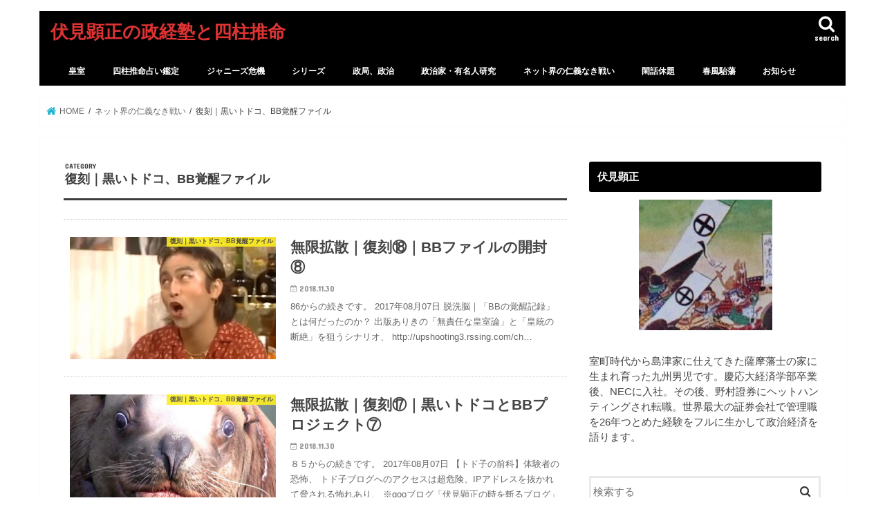

--- FILE ---
content_type: text/html; charset=UTF-8
request_url: http://akimasa-fushimi.sakura.ne.jp/wp/category/%E3%83%8D%E3%83%83%E3%83%88%E7%95%8C%E3%81%AE%E4%BB%81%E7%BE%A9%E3%81%AA%E3%81%8D%E6%88%A6%E3%81%84/%E5%BE%A9%E5%88%BB/
body_size: 34670
content:
<!doctype html><html lang="ja"><head><meta charset="utf-8"><meta http-equiv="X-UA-Compatible" content="IE=edge"><title> 復刻｜黒いトドコ、BB覚醒ファイル | 伏見顕正の政経塾と四柱推命</title><meta name="HandheldFriendly" content="True"><meta name="MobileOptimized" content="320"><meta name="viewport" content="width=device-width, initial-scale=1"/><link rel="apple-touch-icon" href="http://akimasa-fushimi.sakura.ne.jp/wp/wp-content/uploads/2018/07/アイコン００８.png"><link rel="icon" href="http://akimasa-fushimi.sakura.ne.jp/wp/wp-content/uploads/2018/07/アイコン００８.png"><link rel="pingback" href="http://akimasa-fushimi.sakura.ne.jp/wp/xmlrpc.php"> <!--[if IE]><link rel="shortcut icon" href="http://akimasa-fushimi.sakura.ne.jp/wp/wp-content/uploads/2018/07/アイコン００８.png"><![endif]-->  <script>(function(i,s,o,g,r,a,m){i['GoogleAnalyticsObject']=r;i[r]=i[r]||function(){
  (i[r].q=i[r].q||[]).push(arguments)},i[r].l=1*new Date();a=s.createElement(o),
  m=s.getElementsByTagName(o)[0];a.async=1;a.src=g;m.parentNode.insertBefore(a,m)
  })(window,document,'script','//www.google-analytics.com/analytics.js','ga');

  ga('create', 'UA-109051987-1', 'auto');
  ga('send', 'pageview');</script>  <script async src="https://pagead2.googlesyndication.com/pagead/js/adsbygoogle.js?client=ca-pub-7674754951908659"
     crossorigin="anonymous"></script> <meta name="google-adsense-account" content="ca-pub-7674754951908659">  <script defer src="https://www.googletagmanager.com/gtag/js?id=UA-109051987-1"></script> <script defer src="[data-uri]"></script>  <script async src="https://pagead2.googlesyndication.com/pagead/js/adsbygoogle.js?client=ca-pub-7674754951908659"
     crossorigin="anonymous"></script> <link rel='dns-prefetch' href='//ajax.googleapis.com' /><link rel='dns-prefetch' href='//fonts.googleapis.com' /><link rel='dns-prefetch' href='//maxcdn.bootstrapcdn.com' /><link rel='dns-prefetch' href='//s.w.org' /><link rel="alternate" type="application/rss+xml" title="伏見顕正の政経塾と四柱推命 &raquo; フィード" href="http://akimasa-fushimi.sakura.ne.jp/wp/feed/" /><link rel="alternate" type="application/rss+xml" title="伏見顕正の政経塾と四柱推命 &raquo; 復刻｜黒いトドコ、BB覚醒ファイル カテゴリーのフィード" href="http://akimasa-fushimi.sakura.ne.jp/wp/category/%e3%83%8d%e3%83%83%e3%83%88%e7%95%8c%e3%81%ae%e4%bb%81%e7%be%a9%e3%81%aa%e3%81%8d%e6%88%a6%e3%81%84/%e5%be%a9%e5%88%bb/feed/" />  <script defer src="[data-uri]"></script> <style type="text/css">img.wp-smiley,
img.emoji {
	display: inline !important;
	border: none !important;
	box-shadow: none !important;
	height: 1em !important;
	width: 1em !important;
	margin: 0 .07em !important;
	vertical-align: -0.1em !important;
	background: none !important;
	padding: 0 !important;
}</style><link rel='stylesheet' id='wp-block-library-css'  href='http://akimasa-fushimi.sakura.ne.jp/wp/wp-includes/css/dist/block-library/style.min.css' type='text/css' media='all' /><link rel='stylesheet' id='wordpress-popular-posts-css-css'  href='http://akimasa-fushimi.sakura.ne.jp/wp/wp-content/cache/autoptimize/autoptimize_single_cff4a50b569f9d814cfe56378d2d03f7.php' type='text/css' media='all' /><link rel='stylesheet' id='style-css'  href='http://akimasa-fushimi.sakura.ne.jp/wp/wp-content/cache/autoptimize/autoptimize_single_8fce6568008ab0d60f39746779c56e42.php' type='text/css' media='all' /><link rel='stylesheet' id='slick-css'  href='http://akimasa-fushimi.sakura.ne.jp/wp/wp-content/cache/autoptimize/autoptimize_single_9a7d7c994af444c42dfaab8b5739860b.php' type='text/css' media='all' /><link rel='stylesheet' id='shortcode-css'  href='http://akimasa-fushimi.sakura.ne.jp/wp/wp-content/cache/autoptimize/autoptimize_single_88253721a41c45421c3e26b0fc955d11.php' type='text/css' media='all' /><link rel='stylesheet' id='gf_Concert-css'  href='//fonts.googleapis.com/css?family=Concert+One' type='text/css' media='all' /><link rel='stylesheet' id='gf_Lato-css'  href='//fonts.googleapis.com/css?family=Lato' type='text/css' media='all' /><link rel='stylesheet' id='fontawesome-css'  href='//maxcdn.bootstrapcdn.com/font-awesome/4.7.0/css/font-awesome.min.css' type='text/css' media='all' /><link rel='stylesheet' id='remodal-css'  href='http://akimasa-fushimi.sakura.ne.jp/wp/wp-content/cache/autoptimize/autoptimize_single_71d45855733547a06742c499a85a7cc4.php' type='text/css' media='all' /> <script type='text/javascript' src='//ajax.googleapis.com/ajax/libs/jquery/1.12.4/jquery.min.js'></script> <script type='application/json' id="wpp-json">{"sampling_active":0,"sampling_rate":100,"ajax_url":"http:\/\/akimasa-fushimi.sakura.ne.jp\/wp\/wp-json\/wordpress-popular-posts\/v1\/popular-posts","api_url":"http:\/\/akimasa-fushimi.sakura.ne.jp\/wp\/wp-json\/wordpress-popular-posts","ID":0,"token":"2196794d8f","lang":0,"debug":0}</script> <script defer type='text/javascript' src='http://akimasa-fushimi.sakura.ne.jp/wp/wp-content/plugins/wordpress-popular-posts/assets/js/wpp.min.js'></script> <link rel='https://api.w.org/' href='http://akimasa-fushimi.sakura.ne.jp/wp/wp-json/' /><link rel="EditURI" type="application/rsd+xml" title="RSD" href="http://akimasa-fushimi.sakura.ne.jp/wp/xmlrpc.php?rsd" /><link rel="wlwmanifest" type="application/wlwmanifest+xml" href="http://akimasa-fushimi.sakura.ne.jp/wp/wp-includes/wlwmanifest.xml" /><style id="wpp-loading-animation-styles">@-webkit-keyframes bgslide{from{background-position-x:0}to{background-position-x:-200%}}@keyframes bgslide{from{background-position-x:0}to{background-position-x:-200%}}.wpp-widget-placeholder,.wpp-widget-block-placeholder,.wpp-shortcode-placeholder{margin:0 auto;width:60px;height:3px;background:#dd3737;background:linear-gradient(90deg,#dd3737 0%,#571313 10%,#dd3737 100%);background-size:200% auto;border-radius:3px;-webkit-animation:bgslide 1s infinite linear;animation:bgslide 1s infinite linear}</style><style type="text/css">body{color: #3E3E3E;}
a, #breadcrumb li.bc_homelink a::before, .authorbox .author_sns li a::before{color: #1BB4D3;}
a:hover{color: #E69B9B;}
.article-footer .post-categories li a,.article-footer .tags a,.accordionBtn{  background: #1BB4D3;  border-color: #1BB4D3;}
.article-footer .tags a{color:#1BB4D3; background: none;}
.article-footer .post-categories li a:hover,.article-footer .tags a:hover,.accordionBtn.active{ background:#E69B9B;  border-color:#E69B9B;}
input[type="text"],input[type="password"],input[type="datetime"],input[type="datetime-local"],input[type="date"],input[type="month"],input[type="time"],input[type="week"],input[type="number"],input[type="email"],input[type="url"],input[type="search"],input[type="tel"],input[type="color"],select,textarea,.field { background-color: #ffffff;}
.header{color: #ffffff;}
.bgfull .header,.header.bg,.header #inner-header,.menu-sp{background: #000000;}
#logo a{color: #dd3333;}
#g_nav .nav li a,.nav_btn,.menu-sp a,.menu-sp a,.menu-sp > ul:after{color: #ffffff;}
#logo a:hover,#g_nav .nav li a:hover,.nav_btn:hover{color:#dd9933;}
@media only screen and (min-width: 768px) {
.nav > li > a:after{background: #dd9933;}
.nav ul {background: #666666;}
#g_nav .nav li ul.sub-menu li a{color: #f7f7f7;}
}
@media only screen and (max-width: 1165px) {
.site_description{background: #000000; color: #ffffff;}
}
#inner-content, #breadcrumb, .entry-content blockquote:before, .entry-content blockquote:after{background: #ffffff}
.top-post-list .post-list:before{background: #1BB4D3;}
.widget li a:after{color: #1BB4D3;}
.entry-content h2,.widgettitle,.accordion::before{background: #000000; color: #ffffff;}
.entry-content h3{border-color: #000000;}
.h_boader .entry-content h2{border-color: #000000; color: #3E3E3E;}
.h_balloon .entry-content h2:after{border-top-color: #000000;}
.entry-content ul li:before{ background: #000000;}
.entry-content ol li:before{ background: #000000;}
.post-list-card .post-list .eyecatch .cat-name,.top-post-list .post-list .eyecatch .cat-name,.byline .cat-name,.single .authorbox .author-newpost li .cat-name,.related-box li .cat-name,.carouselwrap .cat-name,.eyecatch .cat-name{background: #fcee21; color:  #444444;}
ul.wpp-list li a:before{background: #000000; color: #ffffff;}
.readmore a{border:1px solid #1BB4D3;color:#1BB4D3;}
.readmore a:hover{background:#1BB4D3;color:#fff;}
.btn-wrap a{background: #1BB4D3;border: 1px solid #1BB4D3;}
.btn-wrap a:hover{background: #E69B9B;border-color: #E69B9B;}
.btn-wrap.simple a{border:1px solid #1BB4D3;color:#1BB4D3;}
.btn-wrap.simple a:hover{background:#1BB4D3;}
.blue-btn, .comment-reply-link, #submit { background-color: #1BB4D3; }
.blue-btn:hover, .comment-reply-link:hover, #submit:hover, .blue-btn:focus, .comment-reply-link:focus, #submit:focus {background-color: #E69B9B; }
#sidebar1{color: #444444;}
.widget:not(.widget_text) a{color:#1e73be;}
.widget:not(.widget_text) a:hover{color:#dd4d4d;}
.bgfull #footer-top,#footer-top .inner,.cta-inner{background-color: #666666; color: #CACACA;}
.footer a,#footer-top a{color: #f7f7f7;}
#footer-top .widgettitle{color: #CACACA;}
.bgfull .footer,.footer.bg,.footer .inner {background-color: #666666;color: #CACACA;}
.footer-links li a:before{ color: #000000;}
.pagination a, .pagination span,.page-links a{border-color: #1BB4D3; color: #1BB4D3;}
.pagination .current,.pagination .current:hover,.page-links ul > li > span{background-color: #1BB4D3; border-color: #1BB4D3;}
.pagination a:hover, .pagination a:focus,.page-links a:hover, .page-links a:focus{background-color: #1BB4D3; color: #fff;}</style><style type="text/css" id="custom-background-css">body.custom-background { background-color: #ffffff; }</style><link rel="icon" href="http://akimasa-fushimi.sakura.ne.jp/wp/wp-content/uploads/2017/10/アイコン００８.png" sizes="32x32" /><link rel="icon" href="http://akimasa-fushimi.sakura.ne.jp/wp/wp-content/uploads/2017/10/アイコン００８.png" sizes="192x192" /><link rel="apple-touch-icon" href="http://akimasa-fushimi.sakura.ne.jp/wp/wp-content/uploads/2017/10/アイコン００８.png" /><meta name="msapplication-TileImage" content="http://akimasa-fushimi.sakura.ne.jp/wp/wp-content/uploads/2017/10/アイコン００８.png" /></head><body class="archive category category-130 custom-background metaslider-plugin bgnormal pannavi_on h_default sidebarright undo_off">
<div id="container"><header class="header animated fadeIn " role="banner"><div id="inner-header" class="wrap cf"><div id="logo" class="gf fs_s"><p class="h1 text"><a href="http://akimasa-fushimi.sakura.ne.jp/wp">伏見顕正の政経塾と四柱推命</a></p></div> <a href="#searchbox" data-remodal-target="searchbox" class="nav_btn search_btn"><span class="text gf">search</span></a><nav id="g_nav" role="navigation"><ul id="menu-home" class="nav top-nav cf"><li id="menu-item-5572" class="menu-item menu-item-type-taxonomy menu-item-object-category menu-item-has-children menu-item-5572"><a href="http://akimasa-fushimi.sakura.ne.jp/wp/category/%e3%80%90%e7%9a%87%e5%ae%a4%e3%80%91/">皇室</a><ul class="sub-menu"><li id="menu-item-5577" class="menu-item menu-item-type-taxonomy menu-item-object-category menu-item-5577"><a href="http://akimasa-fushimi.sakura.ne.jp/wp/category/%e3%80%90%e7%9a%87%e5%ae%a4%e3%80%91/princess%e3%80%80aiko/">敬宮愛子</a></li><li id="menu-item-5576" class="menu-item menu-item-type-taxonomy menu-item-object-category menu-item-has-children menu-item-5576"><a href="http://akimasa-fushimi.sakura.ne.jp/wp/category/%e3%80%90%e7%9a%87%e5%ae%a4%e3%80%91/%e9%9b%85%e5%ad%90%e5%a6%83/">雅子妃</a><ul class="sub-menu"><li id="menu-item-5593" class="menu-item menu-item-type-taxonomy menu-item-object-category menu-item-5593"><a href="http://akimasa-fushimi.sakura.ne.jp/wp/category/%e3%80%90%e7%9a%87%e5%ae%a4%e3%80%91/%e9%9b%85%e5%ad%90%e5%a6%83/masako/">雅子妃の真実</a></li><li id="menu-item-5594" class="menu-item menu-item-type-taxonomy menu-item-object-category menu-item-5594"><a href="http://akimasa-fushimi.sakura.ne.jp/wp/category/%e3%80%90%e7%9a%87%e5%ae%a4%e3%80%91/%e9%9b%85%e5%ad%90%e5%a6%83/%e9%9b%85%e5%ad%90%e5%a6%83%e3%80%80%e5%ae%b6%e7%b3%bb%e5%9b%b3/">雅子妃　家系図と家系調査</a></li><li id="menu-item-18704" class="menu-item menu-item-type-taxonomy menu-item-object-category menu-item-18704"><a href="http://akimasa-fushimi.sakura.ne.jp/wp/category/%e3%80%90%e7%9a%87%e5%ae%a4%e3%80%91/%e9%9b%85%e5%ad%90%e5%a6%83/%e9%9b%85%e5%ad%90%e5%a6%83%e3%81%ae%e7%94%b7%e6%80%a7%e9%81%8d%e6%ad%b4/">雅子妃の男性遍歴</a></li></ul></li><li id="menu-item-5595" class="menu-item menu-item-type-taxonomy menu-item-object-category menu-item-5595"><a href="http://akimasa-fushimi.sakura.ne.jp/wp/category/%e3%80%90%e7%9a%87%e5%ae%a4%e3%80%91/%e5%b0%8f%e5%92%8c%e7%94%b0%e5%ae%b6/owada/">小和田家の人々</a></li><li id="menu-item-5578" class="menu-item menu-item-type-taxonomy menu-item-object-category menu-item-has-children menu-item-5578"><a href="http://akimasa-fushimi.sakura.ne.jp/wp/category/%e3%80%90%e7%9a%87%e5%ae%a4%e3%80%91/akihito-emperor/">明仁天皇</a><ul class="sub-menu"><li id="menu-item-8030" class="menu-item menu-item-type-taxonomy menu-item-object-category menu-item-8030"><a href="http://akimasa-fushimi.sakura.ne.jp/wp/category/%e3%80%90%e7%9a%87%e5%ae%a4%e3%80%91/akihito-emperor/%e8%b5%a4%e3%81%84%e5%a4%a9%e7%9a%87%e3%83%bb%e6%98%8e%e4%bb%81/">赤い天皇・明仁</a></li><li id="menu-item-5579" class="menu-item menu-item-type-taxonomy menu-item-object-category menu-item-5579"><a href="http://akimasa-fushimi.sakura.ne.jp/wp/category/%e3%80%90%e7%9a%87%e5%ae%a4%e3%80%91/akihito-emperor/%e7%b5%82%e6%88%a6%e3%81%ae%e6%97%a5%e3%81%ae%e9%99%9b%e4%b8%8b%e3%81%ae%e3%81%8a%e8%a8%80%e8%91%89/">明仁天皇・終戦の日のお言葉</a></li><li id="menu-item-8032" class="menu-item menu-item-type-taxonomy menu-item-object-category menu-item-8032"><a href="http://akimasa-fushimi.sakura.ne.jp/wp/category/%e3%80%90%e7%9a%87%e5%ae%a4%e3%80%91/akihito-emperor/%e3%80%8c%e7%94%9f%e5%89%8d%e9%80%80%e4%bd%8d%e7%99%ba%e8%a8%80%e3%80%8d%e3%81%ae%e6%94%bf%e6%b2%bb%e5%ad%a6/">「生前退位発言」の政治学</a></li></ul></li><li id="menu-item-5581" class="menu-item menu-item-type-taxonomy menu-item-object-category menu-item-5581"><a href="http://akimasa-fushimi.sakura.ne.jp/wp/category/%e3%80%90%e7%9a%87%e5%ae%a4%e3%80%91/naruhito/">浩宮徳仁</a></li><li id="menu-item-5583" class="menu-item menu-item-type-taxonomy menu-item-object-category menu-item-has-children menu-item-5583"><a href="http://akimasa-fushimi.sakura.ne.jp/wp/category/%e3%80%90%e7%9a%87%e5%ae%a4%e3%80%91/%e7%a7%8b%e7%af%a0%e5%ae%ae%e5%ae%b6-2/">秋篠宮家</a><ul class="sub-menu"><li id="menu-item-5584" class="menu-item menu-item-type-taxonomy menu-item-object-category menu-item-5584"><a href="http://akimasa-fushimi.sakura.ne.jp/wp/category/%e3%80%90%e7%9a%87%e5%ae%a4%e3%80%91/%e7%a7%8b%e7%af%a0%e5%ae%ae%e5%ae%b6-2/%e7%a7%8b%e7%af%a0%e5%ae%ae%e4%b8%80%e5%ae%b6%e5%a4%b1%e8%b8%aa%e7%96%91%e6%83%91/">秋篠宮一家失踪疑惑</a></li><li id="menu-item-5585" class="menu-item menu-item-type-taxonomy menu-item-object-category menu-item-5585"><a href="http://akimasa-fushimi.sakura.ne.jp/wp/category/%e3%80%90%e7%9a%87%e5%ae%a4%e3%80%91/%e7%a7%8b%e7%af%a0%e5%ae%ae%e5%ae%b6-2/%e7%a7%8b%e7%af%a0%e5%ae%ae%e5%ae%b6/">秋篠宮家</a></li><li id="menu-item-5586" class="menu-item menu-item-type-taxonomy menu-item-object-category menu-item-5586"><a href="http://akimasa-fushimi.sakura.ne.jp/wp/category/%e3%80%90%e7%9a%87%e5%ae%a4%e3%80%91/%e7%a7%8b%e7%af%a0%e5%ae%ae%e5%ae%b6-2/mako-akisshinomiya/">秋篠宮眞子様ご婚約騒動</a></li><li id="menu-item-6052" class="menu-item menu-item-type-taxonomy menu-item-object-category menu-item-6052"><a href="http://akimasa-fushimi.sakura.ne.jp/wp/category/%e3%80%90%e7%9a%87%e5%ae%a4%e3%80%91/%e6%82%a0%e4%bb%81%e8%a6%aa%e7%8e%8b%e6%9a%97%e6%ae%ba%e8%a8%88%e7%94%bb%e3%81%a8%e7%a7%8b%e7%af%a0%e5%ae%ae%e5%ae%b6%e3%81%ae%e5%91%bd%e5%bc%8f/">悠仁親王暗殺計画と秋篠宮家の命式</a></li></ul></li><li id="menu-item-5588" class="menu-item menu-item-type-taxonomy menu-item-object-category menu-item-has-children menu-item-5588"><a href="http://akimasa-fushimi.sakura.ne.jp/wp/category/%e3%80%90%e7%9a%87%e5%ae%a4%e3%80%91/%e7%be%8e%e6%99%ba%e5%ad%90%e7%9a%87%e5%90%8e/">美智子皇后</a><ul class="sub-menu"><li id="menu-item-8023" class="menu-item menu-item-type-taxonomy menu-item-object-category menu-item-8023"><a href="http://akimasa-fushimi.sakura.ne.jp/wp/category/%e3%80%90%e7%9a%87%e5%ae%a4%e3%80%91/%e7%be%8e%e6%99%ba%e5%ad%90%e7%9a%87%e5%90%8e/empress-syoda-michiko-nisshin-tutumi/">美智子妃・.正田家再家系調査</a></li><li id="menu-item-8021" class="menu-item menu-item-type-taxonomy menu-item-object-category menu-item-8021"><a href="http://akimasa-fushimi.sakura.ne.jp/wp/category/%e3%80%90%e7%9a%87%e5%ae%a4%e3%80%91/%e7%be%8e%e6%99%ba%e5%ad%90%e7%9a%87%e5%90%8e/%e5%9b%bd%e9%9b%a3%e3%81%a8%e3%81%97%e3%81%a6%e3%81%ae%e7%be%8e%e6%99%ba%e5%ad%90%e7%9a%87%e5%90%8e/">国難としての美智子皇后</a></li><li id="menu-item-8024" class="menu-item menu-item-type-taxonomy menu-item-object-category menu-item-8024"><a href="http://akimasa-fushimi.sakura.ne.jp/wp/category/%e3%80%90%e7%9a%87%e5%ae%a4%e3%80%91/%e7%be%8e%e6%99%ba%e5%ad%90%e7%9a%87%e5%90%8e/%e7%be%8e%e6%99%ba%e5%ad%90%e7%9a%87%e5%90%8e%e3%81%ae%e6%ad%a3%e4%bd%93/">美智子皇后の正体</a></li><li id="menu-item-8022" class="menu-item menu-item-type-taxonomy menu-item-object-category menu-item-8022"><a href="http://akimasa-fushimi.sakura.ne.jp/wp/category/%e3%80%90%e7%9a%87%e5%ae%a4%e3%80%91/%e7%be%8e%e6%99%ba%e5%ad%90%e7%9a%87%e5%90%8e/%e7%be%8e%e6%99%ba%e5%ad%90%e7%9a%87%e5%90%8e%e3%80%80%e5%86%85%e5%bb%b7%e8%b2%bb%ef%bc%93%e5%84%84%ef%bc%92%ef%bc%94%ef%bc%90%ef%bc%90%e4%b8%87%e5%86%86%e3%82%92%e8%bf%bd%e3%81%86%e3%83%bb%e6%84%9b/">疑惑の内廷費３億２４００万円を追う</a></li></ul></li><li id="menu-item-5589" class="menu-item menu-item-type-taxonomy menu-item-object-category menu-item-5589"><a href="http://akimasa-fushimi.sakura.ne.jp/wp/category/%e3%80%90%e7%9a%87%e5%ae%a4%e3%80%91/%e3%80%90%e9%ab%98%e5%86%86%e5%ae%ae%e5%ae%b6%e3%80%91/">高円宮家</a></li><li id="menu-item-5580" class="menu-item menu-item-type-taxonomy menu-item-object-category menu-item-5580"><a href="http://akimasa-fushimi.sakura.ne.jp/wp/category/%e3%80%90%e7%9a%87%e5%ae%a4%e3%80%91/katuranomiya/">桂宮家</a></li><li id="menu-item-5573" class="menu-item menu-item-type-taxonomy menu-item-object-category menu-item-5573"><a href="http://akimasa-fushimi.sakura.ne.jp/wp/category/%e3%80%90%e7%9a%87%e5%ae%a4%e3%80%91/mikasanomiya/">三笠宮家</a></li><li id="menu-item-5587" class="menu-item menu-item-type-taxonomy menu-item-object-category menu-item-5587"><a href="http://akimasa-fushimi.sakura.ne.jp/wp/category/%e3%80%90%e7%9a%87%e5%ae%a4%e3%80%91/%e7%b4%80%e5%ae%ae%e6%b8%85%e5%ad%90%e6%a7%98/">紀宮・黒田清子様</a></li><li id="menu-item-5574" class="menu-item menu-item-type-taxonomy menu-item-object-category menu-item-5574"><a href="http://akimasa-fushimi.sakura.ne.jp/wp/category/%e3%80%90%e7%9a%87%e5%ae%a4%e3%80%91/%e5%b0%8f%e5%92%8c%e7%94%b0%e5%ae%b6/">小和田家</a></li><li id="menu-item-5575" class="menu-item menu-item-type-taxonomy menu-item-object-category menu-item-5575"><a href="http://akimasa-fushimi.sakura.ne.jp/wp/category/%e3%80%90%e7%9a%87%e5%ae%a4%e3%80%91/%e5%b0%8f%e5%92%8c%e7%94%b0%e5%ae%b6/%e5%b0%8f%e5%92%8c%e7%94%b0%e6%81%92%e3%80%80%e3%82%b9%e3%82%a4%e3%82%b9%e8%bb%9f%e7%a6%81%e3%80%80%e7%9a%87%e5%ae%a4%e8%b2%a1%e7%94%a3%e6%a8%aa%e9%a0%98/">小和田恒　皇室財産横領疑惑</a></li><li id="menu-item-5582" class="menu-item menu-item-type-taxonomy menu-item-object-category menu-item-5582"><a href="http://akimasa-fushimi.sakura.ne.jp/wp/category/%e3%80%90%e7%9a%87%e5%ae%a4%e3%80%91/%e7%9a%87%e5%ae%a4%e6%89%b9%e5%88%a4%e3%82%bf%e3%83%96%e3%83%bc%e3%81%ab%e3%81%a4%e3%81%84%e3%81%a6/">皇室批判タブーについて</a></li><li id="menu-item-14496" class="menu-item menu-item-type-taxonomy menu-item-object-category menu-item-14496"><a href="http://akimasa-fushimi.sakura.ne.jp/wp/category/%e3%80%90%e7%9a%87%e5%ae%a4%e3%80%91/%e7%9a%87%e5%a5%b3%e5%92%8c%e5%ae%ae%e3%81%a8%e7%9a%87%e6%97%8f%e8%a4%87%e6%95%b0%e4%bd%93%e5%88%b6/">皇女和宮と皇族複数体制</a></li><li id="menu-item-24602" class="menu-item menu-item-type-taxonomy menu-item-object-category menu-item-24602"><a href="http://akimasa-fushimi.sakura.ne.jp/wp/category/%e6%94%bf%e6%b2%bb/%e3%82%b7%e3%83%aa%e3%83%bc%e3%82%ba/%e5%a4%a9%e7%9a%87%e3%81%a8%e5%9b%bd%e9%81%8b%e3%80%80%e3%83%91%e3%83%b3%e3%83%87%e3%83%9f%e3%83%83%e3%82%af%e3%81%ae%e7%90%86%e7%94%b1/">2020年　天皇と国運・パンデミックの理由</a></li></ul></li><li id="menu-item-1414" class="menu-item menu-item-type-taxonomy menu-item-object-category menu-item-has-children menu-item-1414"><a href="http://akimasa-fushimi.sakura.ne.jp/wp/category/%e6%94%bf%e6%b2%bb/%e3%82%b7%e3%83%aa%e3%83%bc%e3%82%ba/%e9%91%91%e5%ae%9a/">四柱推命占い鑑定</a><ul class="sub-menu"><li id="menu-item-6042" class="menu-item menu-item-type-taxonomy menu-item-object-category menu-item-6042"><a href="http://akimasa-fushimi.sakura.ne.jp/wp/category/%e6%94%bf%e6%b2%bb/%e3%82%b7%e3%83%aa%e3%83%bc%e3%82%ba/%e9%91%91%e5%ae%9a/%e6%97%a5%e6%9c%ac%ef%bd%9c%e6%94%bf%e6%b2%bb%e5%ae%b6/">日本｜政財界</a></li><li id="menu-item-6043" class="menu-item menu-item-type-taxonomy menu-item-object-category menu-item-6043"><a href="http://akimasa-fushimi.sakura.ne.jp/wp/category/%e6%94%bf%e6%b2%bb/%e3%82%b7%e3%83%aa%e3%83%bc%e3%82%ba/%e9%91%91%e5%ae%9a/%e7%9a%87%e6%97%8f%e3%81%ae%e9%91%91%e5%ae%9a/">日本｜皇族、関係者</a></li><li id="menu-item-6045" class="menu-item menu-item-type-taxonomy menu-item-object-category menu-item-6045"><a href="http://akimasa-fushimi.sakura.ne.jp/wp/category/%e6%94%bf%e6%b2%bb/%e3%82%b7%e3%83%aa%e3%83%bc%e3%82%ba/%e9%91%91%e5%ae%9a/%e6%b5%b7%e5%a4%96%ef%bd%9c%e6%94%bf%e6%b2%bb%e5%ae%b6/">海外｜政財界</a></li><li id="menu-item-6048" class="menu-item menu-item-type-taxonomy menu-item-object-category menu-item-6048"><a href="http://akimasa-fushimi.sakura.ne.jp/wp/category/%e6%94%bf%e6%b2%bb/%e3%82%b7%e3%83%aa%e3%83%bc%e3%82%ba/%e9%91%91%e5%ae%9a/%e6%b5%b7%e5%a4%96%ef%bd%9c%e7%8e%8b%e6%97%8f%e3%80%81%e8%b2%b4%e6%97%8f/">海外｜王族、関係者</a></li></ul></li><li id="menu-item-45161" class="menu-item menu-item-type-taxonomy menu-item-object-category menu-item-45161"><a href="http://akimasa-fushimi.sakura.ne.jp/wp/category/%e3%82%b8%e3%83%a3%e3%83%8b%e3%83%bc%e3%82%ba%e5%8d%b1%e6%a9%9f/">ジャニーズ危機</a></li><li id="menu-item-1417" class="menu-item menu-item-type-taxonomy menu-item-object-category menu-item-has-children menu-item-1417"><a href="http://akimasa-fushimi.sakura.ne.jp/wp/category/%e6%94%bf%e6%b2%bb/%e3%82%b7%e3%83%aa%e3%83%bc%e3%82%ba/">シリーズ</a><ul class="sub-menu"><li id="menu-item-21576" class="menu-item menu-item-type-taxonomy menu-item-object-category menu-item-21576"><a href="http://akimasa-fushimi.sakura.ne.jp/wp/category/%e6%94%bf%e6%b2%bb/%e3%82%b7%e3%83%aa%e3%83%bc%e3%82%ba/2020%e5%b9%b4%e5%8c%97%e4%ba%ac%e5%86%ac%e5%ad%a3%e4%ba%94%e8%bc%aa%e3%82%92%e5%8d%a0%e3%81%86/">四柱推命｜北京冬季五輪を占う</a></li><li id="menu-item-23047" class="menu-item menu-item-type-taxonomy menu-item-object-category menu-item-has-children menu-item-23047"><a href="http://akimasa-fushimi.sakura.ne.jp/wp/category/%e7%be%bd%e7%94%9f%e7%b5%90%e5%bc%a6/">羽生結弦</a><ul class="sub-menu"><li id="menu-item-23046" class="menu-item menu-item-type-taxonomy menu-item-object-category menu-item-23046"><a href="http://akimasa-fushimi.sakura.ne.jp/wp/category/%e7%be%bd%e7%94%9f%e7%b5%90%e5%bc%a6/%e7%be%bd%e7%94%9f%e7%b5%90%e5%bc%a6%e9%91%91%e5%ae%9a%e3%81%aa%e3%81%a9/">羽生結弦鑑定など</a></li><li id="menu-item-23641" class="menu-item menu-item-type-taxonomy menu-item-object-category menu-item-23641"><a href="http://akimasa-fushimi.sakura.ne.jp/wp/category/%e7%be%bd%e7%94%9f%e7%b5%90%e5%bc%a6/%e7%b6%9a%e3%83%bb%e7%be%bd%e7%94%9f%e9%81%b8%e6%89%8b%e3%81%ae%e6%9c%80%e5%a4%a7%e3%81%ae%e6%95%b5%e3%80%8c%e9%95%b7%e5%b3%b6%e6%98%ad%e4%b9%85%e3%80%8d/">続・羽生選手の最大の敵「長島昭久」</a></li><li id="menu-item-23045" class="menu-item menu-item-type-taxonomy menu-item-object-category menu-item-23045"><a href="http://akimasa-fushimi.sakura.ne.jp/wp/category/%e7%be%bd%e7%94%9f%e7%b5%90%e5%bc%a6/%e7%be%bd%e7%94%9f%e9%81%b8%e6%89%8b%e3%81%ae%e6%9c%80%e5%a4%a7%e3%81%ae%e6%95%b5%e3%80%8c%e9%95%b7%e5%b3%b6%e6%98%ad%e4%b9%85%e3%80%8d/">羽生選手の最大の敵「長島昭久」１</a></li><li id="menu-item-23044" class="menu-item menu-item-type-taxonomy menu-item-object-category menu-item-23044"><a href="http://akimasa-fushimi.sakura.ne.jp/wp/category/%e3%83%8d%e3%83%83%e3%83%88%e7%95%8c%e3%81%ae%e4%bb%81%e7%be%a9%e3%81%aa%e3%81%8d%e6%88%a6%e3%81%84/%e5%a4%a2%e3%81%ae%e5%ae%ae%ef%bc%9d%e3%82%a2%e3%83%8d%e3%82%b6%e3%82%a4%e3%83%81%e3%82%ab%e3%81%a8%e7%9c%9f%e5%b3%b6%e4%b9%85%e7%be%8e%e5%ad%90/%ef%bc%91%ef%bc%95%e3%83%bb%e7%be%bd%e7%94%9f%e5%bc%93%e5%bc%a6%e3%83%95%e3%82%a1%e3%83%b3%e3%81%b8/">１５・羽生弓弦ファンへ</a></li><li id="menu-item-23043" class="menu-item menu-item-type-taxonomy menu-item-object-category menu-item-23043"><a href="http://akimasa-fushimi.sakura.ne.jp/wp/category/%e3%83%8d%e3%83%83%e3%83%88%e7%95%8c%e3%81%ae%e4%bb%81%e7%be%a9%e3%81%aa%e3%81%8d%e6%88%a6%e3%81%84/%e5%a4%a2%e3%81%ae%e5%ae%ae%ef%bc%9d%e3%82%a2%e3%83%8d%e3%82%b6%e3%82%a4%e3%83%81%e3%82%ab%e3%81%a8%e7%9c%9f%e5%b3%b6%e4%b9%85%e7%be%8e%e5%ad%90/%ef%bc%90%ef%bc%98%e3%83%bb%e7%be%bd%e7%94%9f%e7%b5%90%e5%bc%a6%e9%81%b8%e6%89%8b%e3%82%92%e5%ae%88%e3%82%8b%e3%81%ab%e3%81%af/">０８・羽生結弦選手を守るには</a></li></ul></li></ul></li><li id="menu-item-17871" class="menu-item menu-item-type-taxonomy menu-item-object-category menu-item-has-children menu-item-17871"><a href="http://akimasa-fushimi.sakura.ne.jp/wp/category/%e6%94%bf%e6%b2%bb/%e6%94%bf%e5%b1%80%e3%80%81%e6%94%bf%e6%b2%bb/">政局、政治</a><ul class="sub-menu"><li id="menu-item-30886" class="menu-item menu-item-type-taxonomy menu-item-object-category menu-item-30886"><a href="http://akimasa-fushimi.sakura.ne.jp/wp/category/%e6%94%bf%e6%b2%bb/2021%e5%b9%b4%e8%87%aa%e6%b0%91%e5%85%9a%e7%b7%8f%e8%a3%81%e9%81%b8/">2021年自民党総裁選</a></li><li id="menu-item-30328" class="menu-item menu-item-type-taxonomy menu-item-object-category menu-item-30328"><a href="http://akimasa-fushimi.sakura.ne.jp/wp/category/%e8%8f%85%e7%be%a9%e5%81%89%e7%a0%94%e7%a9%b6/2021%e5%b9%b4%e8%8f%85%e7%be%a9%e5%81%89%e9%80%80%e9%99%a3/">2021年菅義偉退陣</a></li><li id="menu-item-30330" class="menu-item menu-item-type-taxonomy menu-item-object-category menu-item-30330"><a href="http://akimasa-fushimi.sakura.ne.jp/wp/category/%e6%94%bf%e6%b2%bb/2021%e5%b9%b4%e8%a1%86%e8%ad%b0%e9%99%a2%e9%81%b8/">2021年衆議院選</a></li><li id="menu-item-27461" class="menu-item menu-item-type-taxonomy menu-item-object-category menu-item-27461"><a href="http://akimasa-fushimi.sakura.ne.jp/wp/category/2020%e5%b9%b4%e5%8c%97%e6%9c%9d%e9%ae%ae/">2020年北朝鮮</a></li><li id="menu-item-17867" class="menu-item menu-item-type-taxonomy menu-item-object-category menu-item-17867"><a href="http://akimasa-fushimi.sakura.ne.jp/wp/category/%e6%94%bf%e6%b2%bb/%e6%94%bf%e5%b1%80%e3%80%81%e6%94%bf%e6%b2%bb/%e3%82%ab%e3%83%ab%e3%83%ad%e3%82%b9%e3%83%bb%e3%82%b4%e3%83%bc%e3%83%b3%e4%ba%8b%e4%bb%b6/">カルロス・ゴーン事件</a></li><li id="menu-item-17865" class="menu-item menu-item-type-taxonomy menu-item-object-category menu-item-17865"><a href="http://akimasa-fushimi.sakura.ne.jp/wp/category/%e6%94%bf%e6%b2%bb/%e6%94%bf%e5%b1%80%e3%80%81%e6%94%bf%e6%b2%bb/%e6%a3%ae%e5%8f%8b%e5%95%8f%e9%a1%8c/">森友問題</a></li><li id="menu-item-12200" class="menu-item menu-item-type-taxonomy menu-item-object-category menu-item-12200"><a href="http://akimasa-fushimi.sakura.ne.jp/wp/category/%e5%9c%a8%e6%97%a5%e3%83%bb%e6%97%a5%e9%9f%93/%e5%a5%b3%e5%ad%90%e9%ab%98%e7%94%9f%e3%82%b3%e3%83%b3%e3%82%af%e3%83%aa%e3%83%bc%e3%83%88%e6%ae%ba%e4%ba%ba%e4%ba%8b%e4%bb%b6%e7%b7%8f%e6%8b%ac/">女子高生コンクリ殺人事件総括</a></li><li id="menu-item-17866" class="menu-item menu-item-type-taxonomy menu-item-object-category menu-item-17866"><a href="http://akimasa-fushimi.sakura.ne.jp/wp/category/%e6%94%bf%e6%b2%bb/%e6%94%bf%e5%b1%80%e3%80%81%e6%94%bf%e6%b2%bb/%e7%94%9f%e5%89%8d%e9%80%80%e4%bd%8d%e3%81%ab%e3%82%88%e3%82%8b%e6%81%a9%e8%b5%a6%e5%8f%8d%e5%af%be/">生前退位による恩赦反対</a></li><li id="menu-item-17862" class="menu-item menu-item-type-taxonomy menu-item-object-category menu-item-17862"><a href="http://akimasa-fushimi.sakura.ne.jp/wp/category/%e6%94%bf%e6%b2%bb/%e6%94%bf%e5%b1%80%e3%80%81%e6%94%bf%e6%b2%bb/%e6%96%b0%e5%8f%b0%e6%b9%be%e8%ab%96/">新台湾論</a></li><li id="menu-item-1369" class="menu-item menu-item-type-taxonomy menu-item-object-category menu-item-1369"><a href="http://akimasa-fushimi.sakura.ne.jp/wp/category/%e6%94%bf%e6%b2%bb/ghq/%e3%82%a4%e3%82%a8%e3%82%ba%e3%82%b9%e4%bc%9a%e3%81%ae%e9%87%8e%e6%9c%9b/">GHQとイエズス会の野望</a></li></ul></li><li id="menu-item-1387" class="menu-item menu-item-type-taxonomy menu-item-object-category menu-item-has-children menu-item-1387"><a href="http://akimasa-fushimi.sakura.ne.jp/wp/category/%e6%94%bf%e6%b2%bb%e5%ae%b6%e7%a0%94%e7%a9%b6/">政治家・有名人研究</a><ul class="sub-menu"><li id="menu-item-30762" class="menu-item menu-item-type-taxonomy menu-item-object-category menu-item-30762"><a href="http://akimasa-fushimi.sakura.ne.jp/wp/category/%e6%94%bf%e6%b2%bb%e5%ae%b6%e7%a0%94%e7%a9%b6/%e9%ab%98%e5%b8%82%e6%97%a9%e8%8b%97%e3%81%ae%e7%a0%94%e7%a9%b6/">高市早苗の研究</a></li><li id="menu-item-27529" class="menu-item menu-item-type-taxonomy menu-item-object-category menu-item-27529"><a href="http://akimasa-fushimi.sakura.ne.jp/wp/category/%e6%94%bf%e6%b2%bb%e5%ae%b6%e7%a0%94%e7%a9%b6/%e9%ba%bb%e7%94%9f%e3%81%ae%e4%b9%b1%e2%9e%80%e5%ae%8f%e6%b1%a0%e4%bc%9a%e3%81%a8%e3%81%af/">長島昭久</a></li><li id="menu-item-7683" class="menu-item menu-item-type-taxonomy menu-item-object-category menu-item-7683"><a href="http://akimasa-fushimi.sakura.ne.jp/wp/category/%e6%94%bf%e6%b2%bb%e5%ae%b6%e7%a0%94%e7%a9%b6/%e6%9d%89%e7%94%b0%e6%b0%b4%e8%84%88/">杉田水脈</a></li><li id="menu-item-1388" class="menu-item menu-item-type-taxonomy menu-item-object-category menu-item-1388"><a href="http://akimasa-fushimi.sakura.ne.jp/wp/category/%e6%94%bf%e6%b2%bb%e5%ae%b6%e7%a0%94%e7%a9%b6/%e4%b8%ad%e5%b7%9d%e6%98%ad%e4%b8%80/">中川昭一</a></li><li id="menu-item-1391" class="menu-item menu-item-type-taxonomy menu-item-object-category menu-item-1391"><a href="http://akimasa-fushimi.sakura.ne.jp/wp/category/%e6%94%bf%e6%b2%bb%e5%ae%b6%e7%a0%94%e7%a9%b6/%e3%80%90%e7%a0%94%e7%a9%b6%e3%80%91%e5%b0%8f%e6%b3%89%e7%b4%94%e4%b8%80%e9%83%8e/">小泉純一郎</a></li><li id="menu-item-19445" class="menu-item menu-item-type-taxonomy menu-item-object-category menu-item-19445"><a href="http://akimasa-fushimi.sakura.ne.jp/wp/category/%e6%94%bf%e6%b2%bb%e5%ae%b6%e7%a0%94%e7%a9%b6/%e3%80%90%e7%a0%94%e7%a9%b6%e3%80%91%e5%b0%8f%e6%b3%89%e7%b4%94%e4%b8%80%e9%83%8e/%e3%82%b5%e3%83%ab%e3%81%a7%e3%82%82%e3%82%8f%e3%81%8b%e3%82%8b%e6%97%a5%e6%9c%ac%e9%83%b5%e6%94%bf/">サルでもわかる日本郵政</a></li><li id="menu-item-19447" class="menu-item menu-item-type-taxonomy menu-item-object-category menu-item-19447"><a href="http://akimasa-fushimi.sakura.ne.jp/wp/category/%e6%94%bf%e6%b2%bb/%e6%94%bf%e5%b1%80%e3%80%81%e6%94%bf%e6%b2%bb/2009%e5%b9%b4%e5%8f%82%e8%ad%b0%e9%99%a2%e9%81%b8/">2009年参議院選</a></li><li id="menu-item-19444" class="menu-item menu-item-type-taxonomy menu-item-object-category menu-item-19444"><a href="http://akimasa-fushimi.sakura.ne.jp/wp/category/%e6%94%bf%e6%b2%bb%e5%ae%b6%e7%a0%94%e7%a9%b6/%e3%80%90%e7%a0%94%e7%a9%b6%e3%80%91%e5%b0%8f%e6%b3%89%e7%b4%94%e4%b8%80%e9%83%8e/%e6%a8%aa%e9%a0%88%e8%b3%80%e5%9c%a8x%e6%b0%8f%e3%81%ae%e8%a8%bc%e8%a8%80/">横須賀在X氏の証言</a></li></ul></li><li id="menu-item-16129" class="menu-item menu-item-type-taxonomy menu-item-object-category current-category-ancestor menu-item-has-children menu-item-16129"><a href="http://akimasa-fushimi.sakura.ne.jp/wp/category/%e3%83%8d%e3%83%83%e3%83%88%e7%95%8c%e3%81%ae%e4%bb%81%e7%be%a9%e3%81%aa%e3%81%8d%e6%88%a6%e3%81%84/">ネット界の仁義なき戦い</a><ul class="sub-menu"><li id="menu-item-24044" class="menu-item menu-item-type-taxonomy menu-item-object-category menu-item-24044"><a href="http://akimasa-fushimi.sakura.ne.jp/wp/category/%e3%83%8d%e3%83%83%e3%83%88%e7%95%8c%e3%81%ae%e4%bb%81%e7%be%a9%e3%81%aa%e3%81%8d%e6%88%a6%e3%81%84/%e5%a4%a2%e3%81%ae%e5%ae%ae%ef%bc%9d%e3%82%a2%e3%83%8d%e3%82%b6%e3%82%a4%e3%83%81%e3%82%ab%e3%81%a8%e7%9c%9f%e5%b3%b6%e4%b9%85%e7%be%8e%e5%ad%90/%e7%9a%87%e5%ae%a4%e5%85%a8%e8%88%ac%e7%94%bb%e5%83%8f%e6%8e%b2%e7%a4%ba%e6%9d%bf%e3%81%af%e9%99%a5%e8%90%bd%e3%81%97%e3%81%9f/">2020年　皇室全般画像掲示板は陥落した</a></li><li id="menu-item-20122" class="menu-item menu-item-type-taxonomy menu-item-object-category menu-item-20122"><a href="http://akimasa-fushimi.sakura.ne.jp/wp/category/%e3%83%8d%e3%83%83%e3%83%88%e7%95%8c%e3%81%ae%e4%bb%81%e7%be%a9%e3%81%aa%e3%81%8d%e6%88%a6%e3%81%84/%e5%a4%a2%e3%81%ae%e5%ae%ae%ef%bc%9d%e3%82%a2%e3%83%8d%e3%82%b6%e3%82%a4%e3%83%81%e3%82%ab%e3%81%a8%e7%9c%9f%e5%b3%b6%e4%b9%85%e7%be%8e%e5%ad%90/%e3%81%95%e3%81%8f%e3%82%89%e3%82%a4%e3%83%b3%e3%82%bf%e3%83%bc%e3%83%8d%e3%83%83%e3%83%88abuse%e5%af%be%e7%ad%96%e3%83%81%e3%83%bc%e3%83%a0%e3%81%8b%e3%82%89%e3%81%ae%e3%83%a1%e3%83%bc%e3%83%ab/">2019年　さくらインターネットの妨害</a></li><li id="menu-item-18180" class="menu-item menu-item-type-custom menu-item-object-custom menu-item-18180"><a href="http://akimasa-fushimi.sakura.ne.jp/wp/%e7%84%a1%e9%99%90%e6%8b%a1%e6%95%a3%ef%bd%9c%e3%83%8e%e3%83%bc%e3%83%88%e3%83%b3%e3%81%8b%e3%82%89%e5%8d%b1%e9%99%ba%e3%82%b5%e3%82%a4%e3%83%88%e3%81%ab%e8%aa%8d%e5%ae%9a%e3%81%95%e3%82%8c%e3%81%9f/">2019年　ノートンとの対決</a></li><li id="menu-item-15868" class="menu-item menu-item-type-post_type menu-item-object-page menu-item-has-children menu-item-15868"><a href="http://akimasa-fushimi.sakura.ne.jp/wp/%e6%8a%97%e4%ba%89%ef%bd%9c%e4%ba%95%e6%b2%a2%e6%ba%80%e3%83%bbbb%e8%a6%9a%e9%86%92%e3%83%bb%e9%8a%80%e6%98%a0%e3%81%88%e3%83%88%e3%83%89%e5%ad%90%e3%83%bb%e3%83%90%e3%83%a9%e3%83%b3%e3%82%b9%e5%b7%a5/">2017年～井沢満の研究（一覧）</a><ul class="sub-menu"><li id="menu-item-26889" class="menu-item menu-item-type-taxonomy menu-item-object-category menu-item-26889"><a href="http://akimasa-fushimi.sakura.ne.jp/wp/category/%e3%83%8d%e3%83%83%e3%83%88%e7%95%8c%e3%81%ae%e4%bb%81%e7%be%a9%e3%81%aa%e3%81%8d%e6%88%a6%e3%81%84/2017%e5%b9%b4%e4%ba%95%e6%b2%a2%e6%ba%80%e3%83%bb%e5%8b%87%e6%b2%bb%e7%a0%94%e7%a9%b6/">2017年～井沢満の研究（全）</a></li><li id="menu-item-22903" class="menu-item menu-item-type-taxonomy menu-item-object-category menu-item-22903"><a href="http://akimasa-fushimi.sakura.ne.jp/wp/category/%e3%83%8d%e3%83%83%e3%83%88%e7%95%8c%e3%81%ae%e4%bb%81%e7%be%a9%e3%81%aa%e3%81%8d%e6%88%a6%e3%81%84/2017%e5%b9%b4%e4%ba%95%e6%b2%a2%e6%ba%80%e3%83%bb%e5%8b%87%e6%b2%bb%e7%a0%94%e7%a9%b6/%e5%89%b5%e4%be%a1%e5%ad%a6%e4%bc%9a%e7%96%91%e6%83%91/">０１・創価学会疑惑</a></li><li id="menu-item-22904" class="menu-item menu-item-type-taxonomy menu-item-object-category menu-item-22904"><a href="http://akimasa-fushimi.sakura.ne.jp/wp/category/%e3%83%8d%e3%83%83%e3%83%88%e7%95%8c%e3%81%ae%e4%bb%81%e7%be%a9%e3%81%aa%e3%81%8d%e6%88%a6%e3%81%84/2017%e5%b9%b4%e4%ba%95%e6%b2%a2%e6%ba%80%e3%83%bb%e5%8b%87%e6%b2%bb%e7%a0%94%e7%a9%b6/%ef%bc%92%e3%83%bb%e5%b7%a5%e4%bd%9c%e5%93%a1%e7%96%91%e6%83%91/">０２・工作員疑惑</a></li><li id="menu-item-22905" class="menu-item menu-item-type-taxonomy menu-item-object-category menu-item-22905"><a href="http://akimasa-fushimi.sakura.ne.jp/wp/category/%e3%83%8d%e3%83%83%e3%83%88%e7%95%8c%e3%81%ae%e4%bb%81%e7%be%a9%e3%81%aa%e3%81%8d%e6%88%a6%e3%81%84/2017%e5%b9%b4%e4%ba%95%e6%b2%a2%e6%ba%80%e3%83%bb%e5%8b%87%e6%b2%bb%e7%a0%94%e7%a9%b6/%ef%bc%90%ef%bc%93%e3%83%bb%e3%81%b5%e3%81%b6%e3%81%8d%e3%81%ae%e9%83%a8%e5%b1%8b%e3%81%a8%e3%82%aa%e3%82%ad%e3%82%b7%e3%83%88%e3%82%b7%e3%83%b3/">０３・ふぶきの部屋とオキシトシン</a></li><li id="menu-item-22906" class="menu-item menu-item-type-taxonomy menu-item-object-category menu-item-22906"><a href="http://akimasa-fushimi.sakura.ne.jp/wp/category/%e3%83%8d%e3%83%83%e3%83%88%e7%95%8c%e3%81%ae%e4%bb%81%e7%be%a9%e3%81%aa%e3%81%8d%e6%88%a6%e3%81%84/2017%e5%b9%b4%e4%ba%95%e6%b2%a2%e6%ba%80%e3%83%bb%e5%8b%87%e6%b2%bb%e7%a0%94%e7%a9%b6/%ef%bc%90%ef%bc%94%e3%83%bb%e9%81%95%e6%b3%95%e8%96%ac%e7%89%a9%e3%83%8f%e3%83%ab%e3%82%b7%e3%82%aa%e3%83%b3%e7%96%91%e6%83%91/">０４・違法薬物ハルシオン疑惑</a></li><li id="menu-item-22907" class="menu-item menu-item-type-taxonomy menu-item-object-category menu-item-22907"><a href="http://akimasa-fushimi.sakura.ne.jp/wp/category/%e3%83%8d%e3%83%83%e3%83%88%e7%95%8c%e3%81%ae%e4%bb%81%e7%be%a9%e3%81%aa%e3%81%8d%e6%88%a6%e3%81%84/2017%e5%b9%b4%e4%ba%95%e6%b2%a2%e6%ba%80%e3%83%bb%e5%8b%87%e6%b2%bb%e7%a0%94%e7%a9%b6/%ef%bc%90%ef%bc%95%e3%83%bb%e3%82%aa%e3%82%a6%e3%83%a0%e7%9c%9f%e7%90%86%e6%95%99%e7%96%91%e6%83%91/">０５・オウム真理教疑惑</a></li><li id="menu-item-22908" class="menu-item menu-item-type-taxonomy menu-item-object-category menu-item-22908"><a href="http://akimasa-fushimi.sakura.ne.jp/wp/category/%e3%83%8d%e3%83%83%e3%83%88%e7%95%8c%e3%81%ae%e4%bb%81%e7%be%a9%e3%81%aa%e3%81%8d%e6%88%a6%e3%81%84/2017%e5%b9%b4%e4%ba%95%e6%b2%a2%e6%ba%80%e3%83%bb%e5%8b%87%e6%b2%bb%e7%a0%94%e7%a9%b6/%ef%bc%90%ef%bc%96%e3%83%bb%e8%81%b7%e6%a5%ad%e5%80%ab%e7%90%86%e3%81%ae%e6%ac%a0%e5%a6%82%e7%96%91%e6%83%91/">０６・職業倫理の欠如疑惑</a></li><li id="menu-item-22909" class="menu-item menu-item-type-taxonomy menu-item-object-category menu-item-22909"><a href="http://akimasa-fushimi.sakura.ne.jp/wp/category/%e3%83%8d%e3%83%83%e3%83%88%e7%95%8c%e3%81%ae%e4%bb%81%e7%be%a9%e3%81%aa%e3%81%8d%e6%88%a6%e3%81%84/2017%e5%b9%b4%e4%ba%95%e6%b2%a2%e6%ba%80%e3%83%bb%e5%8b%87%e6%b2%bb%e7%a0%94%e7%a9%b6/%ef%bc%90%ef%bc%97%e3%83%bb%e4%ba%95%e6%b2%a2%e6%ba%80%e3%81%ae%e9%91%91%e5%ae%9a/">０７・井沢満の鑑定</a></li><li id="menu-item-22910" class="menu-item menu-item-type-taxonomy menu-item-object-category menu-item-22910"><a href="http://akimasa-fushimi.sakura.ne.jp/wp/category/%e3%83%8d%e3%83%83%e3%83%88%e7%95%8c%e3%81%ae%e4%bb%81%e7%be%a9%e3%81%aa%e3%81%8d%e6%88%a6%e3%81%84/2017%e5%b9%b4%e4%ba%95%e6%b2%a2%e6%ba%80%e3%83%bb%e5%8b%87%e6%b2%bb%e7%a0%94%e7%a9%b6/%ef%bc%90%ef%bc%98%e3%83%bb%e4%ba%95%e6%b2%a2%e6%ba%80%e3%81%ab%e4%bc%bc%e3%81%9f%e5%91%bd%e5%bc%8f/">０８・井沢満に似た命式</a></li><li id="menu-item-22911" class="menu-item menu-item-type-taxonomy menu-item-object-category menu-item-22911"><a href="http://akimasa-fushimi.sakura.ne.jp/wp/category/%e3%83%8d%e3%83%83%e3%83%88%e7%95%8c%e3%81%ae%e4%bb%81%e7%be%a9%e3%81%aa%e3%81%8d%e6%88%a6%e3%81%84/2017%e5%b9%b4%e4%ba%95%e6%b2%a2%e6%ba%80%e3%83%bb%e5%8b%87%e6%b2%bb%e7%a0%94%e7%a9%b6/%ef%bc%90%ef%bc%99%e3%83%bb%e8%a6%96%e8%81%b4%e7%8e%87%e3%81%ae%e7%96%ab%e7%97%85%e7%a5%9e/">０９・視聴率の疫病神</a></li><li id="menu-item-22912" class="menu-item menu-item-type-taxonomy menu-item-object-category menu-item-22912"><a href="http://akimasa-fushimi.sakura.ne.jp/wp/category/%e3%83%8d%e3%83%83%e3%83%88%e7%95%8c%e3%81%ae%e4%bb%81%e7%be%a9%e3%81%aa%e3%81%8d%e6%88%a6%e3%81%84/2017%e5%b9%b4%e4%ba%95%e6%b2%a2%e6%ba%80%e3%83%bb%e5%8b%87%e6%b2%bb%e7%a0%94%e7%a9%b6/%e8%83%8c%e4%b9%97%e3%82%8a%e8%aa%ac/">１０・背乗り説</a></li><li id="menu-item-22913" class="menu-item menu-item-type-taxonomy menu-item-object-category menu-item-22913"><a href="http://akimasa-fushimi.sakura.ne.jp/wp/category/%e3%83%8d%e3%83%83%e3%83%88%e7%95%8c%e3%81%ae%e4%bb%81%e7%be%a9%e3%81%aa%e3%81%8d%e6%88%a6%e3%81%84/2017%e5%b9%b4%e4%ba%95%e6%b2%a2%e6%ba%80%e3%83%bb%e5%8b%87%e6%b2%bb%e7%a0%94%e7%a9%b6/%e5%8c%97%e6%9c%9d%e9%ae%ae%e4%ba%ba%e7%96%91%e6%83%91/">１１・北朝鮮人疑惑</a></li><li id="menu-item-22914" class="menu-item menu-item-type-taxonomy menu-item-object-category menu-item-22914"><a href="http://akimasa-fushimi.sakura.ne.jp/wp/category/%e3%83%8d%e3%83%83%e3%83%88%e7%95%8c%e3%81%ae%e4%bb%81%e7%be%a9%e3%81%aa%e3%81%8d%e6%88%a6%e3%81%84/2017%e5%b9%b4%e4%ba%95%e6%b2%a2%e6%ba%80%e3%83%bb%e5%8b%87%e6%b2%bb%e7%a0%94%e7%a9%b6/%e8%99%9a%e8%a8%80%e3%81%a8%e7%8f%be%e5%ae%9f/">１２・虚言と現実</a></li><li id="menu-item-22915" class="menu-item menu-item-type-taxonomy menu-item-object-category menu-item-22915"><a href="http://akimasa-fushimi.sakura.ne.jp/wp/category/%e3%83%8d%e3%83%83%e3%83%88%e7%95%8c%e3%81%ae%e4%bb%81%e7%be%a9%e3%81%aa%e3%81%8d%e6%88%a6%e3%81%84/2017%e5%b9%b4%e4%ba%95%e6%b2%a2%e6%ba%80%e3%83%bb%e5%8b%87%e6%b2%bb%e7%a0%94%e7%a9%b6/%e4%ba%95%e6%b2%a2%e5%ae%b6%e3%81%ae%e4%ba%ba%e3%80%85/">１３・井沢家の人々</a></li><li id="menu-item-22916" class="menu-item menu-item-type-taxonomy menu-item-object-category menu-item-22916"><a href="http://akimasa-fushimi.sakura.ne.jp/wp/category/%e3%83%8d%e3%83%83%e3%83%88%e7%95%8c%e3%81%ae%e4%bb%81%e7%be%a9%e3%81%aa%e3%81%8d%e6%88%a6%e3%81%84/2017%e5%b9%b4%e4%ba%95%e6%b2%a2%e6%ba%80%e3%83%bb%e5%8b%87%e6%b2%bb%e7%a0%94%e7%a9%b6/%e8%a5%bf%e7%94%b0%e4%ba%8b%e4%bb%b6%e3%81%a8%e4%b8%8b%e6%89%8b%e3%81%99%e3%81%8e%e3%82%8b%e8%84%9a%e6%9c%ac/">１４・西田事件と下手すぎる脚本</a></li><li id="menu-item-22917" class="menu-item menu-item-type-taxonomy menu-item-object-category menu-item-22917"><a href="http://akimasa-fushimi.sakura.ne.jp/wp/category/%e3%83%8d%e3%83%83%e3%83%88%e7%95%8c%e3%81%ae%e4%bb%81%e7%be%a9%e3%81%aa%e3%81%8d%e6%88%a6%e3%81%84/2017%e5%b9%b4%e4%ba%95%e6%b2%a2%e6%ba%80%e3%83%bb%e5%8b%87%e6%b2%bb%e7%a0%94%e7%a9%b6/%e3%82%aa%e3%82%ab%e3%83%9e%e3%81%ae%e5%a6%ac%e3%81%bf/">１５・オカマの妬み</a></li><li id="menu-item-22918" class="menu-item menu-item-type-taxonomy menu-item-object-category menu-item-22918"><a href="http://akimasa-fushimi.sakura.ne.jp/wp/category/%e3%83%8d%e3%83%83%e3%83%88%e7%95%8c%e3%81%ae%e4%bb%81%e7%be%a9%e3%81%aa%e3%81%8d%e6%88%a6%e3%81%84/2017%e5%b9%b4%e4%ba%95%e6%b2%a2%e6%ba%80%e3%83%bb%e5%8b%87%e6%b2%bb%e7%a0%94%e7%a9%b6/%e8%8a%b8%e8%83%bd%e7%95%8c%e3%81%8b%e3%82%89%e4%b8%96%e7%95%8c%e3%81%b8%e5%ba%83%e3%81%8c%e3%82%8b%e3%82%ab%e3%83%9e%e5%8f%8b%e3%81%ae%e8%bc%aa/">１６・芸能界から世界へ広がるカマ友の輪</a></li><li id="menu-item-22919" class="menu-item menu-item-type-taxonomy menu-item-object-category menu-item-22919"><a href="http://akimasa-fushimi.sakura.ne.jp/wp/category/%e3%83%8d%e3%83%83%e3%83%88%e7%95%8c%e3%81%ae%e4%bb%81%e7%be%a9%e3%81%aa%e3%81%8d%e6%88%a6%e3%81%84/2017%e5%b9%b4%e4%ba%95%e6%b2%a2%e6%ba%80%e3%83%bb%e5%8b%87%e6%b2%bb%e7%a0%94%e7%a9%b6/%e4%ba%95%e6%b2%a2%e6%ba%80%e3%81%ae%e3%82%a2%e3%82%ad%e3%83%ac%e3%82%b9%e8%85%b1/">１７・井沢満のアキレス腱</a></li><li id="menu-item-22920" class="menu-item menu-item-type-taxonomy menu-item-object-category menu-item-22920"><a href="http://akimasa-fushimi.sakura.ne.jp/wp/category/%e3%83%8d%e3%83%83%e3%83%88%e7%95%8c%e3%81%ae%e4%bb%81%e7%be%a9%e3%81%aa%e3%81%8d%e6%88%a6%e3%81%84/2017%e5%b9%b4%e4%ba%95%e6%b2%a2%e6%ba%80%e3%83%bb%e5%8b%87%e6%b2%bb%e7%a0%94%e7%a9%b6/%e6%9c%9d%e9%ae%ae%e6%97%8f%e5%b7%a5%e4%bd%9c%e5%93%a1%e3%81%ae%e9%9d%92%e6%98%a5/">１８・朝鮮族工作員の青春</a></li><li id="menu-item-22921" class="menu-item menu-item-type-taxonomy menu-item-object-category menu-item-22921"><a href="http://akimasa-fushimi.sakura.ne.jp/wp/category/%e3%83%8d%e3%83%83%e3%83%88%e7%95%8c%e3%81%ae%e4%bb%81%e7%be%a9%e3%81%aa%e3%81%8d%e6%88%a6%e3%81%84/2017%e5%b9%b4%e4%ba%95%e6%b2%a2%e6%ba%80%e3%83%bb%e5%8b%87%e6%b2%bb%e7%a0%94%e7%a9%b6/%e3%82%a2%e3%83%a1%e3%83%aa%e3%82%ab%e5%a4%a7%e4%bd%bf%e9%a4%a8%e3%81%ab%e9%96%a2%e3%81%99%e3%82%8b%e3%82%a6%e3%82%bd/">１９・アメリカ大使館に関するウソ</a></li><li id="menu-item-22922" class="menu-item menu-item-type-taxonomy menu-item-object-category menu-item-22922"><a href="http://akimasa-fushimi.sakura.ne.jp/wp/category/%e3%83%8d%e3%83%83%e3%83%88%e7%95%8c%e3%81%ae%e4%bb%81%e7%be%a9%e3%81%aa%e3%81%8d%e6%88%a6%e3%81%84/2017%e5%b9%b4%e4%ba%95%e6%b2%a2%e6%ba%80%e3%83%bb%e5%8b%87%e6%b2%bb%e7%a0%94%e7%a9%b6/%ef%bc%92%ef%bc%90%e3%83%bb%e5%90%8c%e4%b8%80%e4%ba%ba%e7%89%a9%e8%aa%ac%e3%83%bb%ef%bd%82%ef%bd%82%e8%a6%9a%e9%86%92%e3%80%81%e9%8a%80%e8%a0%85%e3%83%88%e3%83%89%e3%82%b3/">２０・同一人物説・ＢＢ覚醒、銀蠅トドコ</a></li><li id="menu-item-22892" class="menu-item menu-item-type-taxonomy menu-item-object-category menu-item-22892"><a href="http://akimasa-fushimi.sakura.ne.jp/wp/category/%e3%83%8d%e3%83%83%e3%83%88%e7%95%8c%e3%81%ae%e4%bb%81%e7%be%a9%e3%81%aa%e3%81%8d%e6%88%a6%e3%81%84/2017%e5%b9%b4%e4%ba%95%e6%b2%a2%e6%ba%80%e3%83%bb%e5%8b%87%e6%b2%bb%e7%a0%94%e7%a9%b6/%ef%bc%92%ef%bc%91%e3%83%bb%e3%82%aa%e3%82%ab%e3%83%9e%e3%81%ae%e6%80%a8%e5%bf%b5/">２１・オカマの怨念</a></li><li id="menu-item-22893" class="menu-item menu-item-type-taxonomy menu-item-object-category menu-item-22893"><a href="http://akimasa-fushimi.sakura.ne.jp/wp/category/%e3%83%8d%e3%83%83%e3%83%88%e7%95%8c%e3%81%ae%e4%bb%81%e7%be%a9%e3%81%aa%e3%81%8d%e6%88%a6%e3%81%84/2017%e5%b9%b4%e4%ba%95%e6%b2%a2%e6%ba%80%e3%83%bb%e5%8b%87%e6%b2%bb%e7%a0%94%e7%a9%b6/%ef%bc%92%ef%bc%92%e3%83%bb%e6%9c%9d%e9%ae%ae%e6%97%8f%e5%b7%a5%e4%bd%9c%e5%93%a1/">２２・朝鮮族工作員</a></li><li id="menu-item-22894" class="menu-item menu-item-type-taxonomy menu-item-object-category menu-item-22894"><a href="http://akimasa-fushimi.sakura.ne.jp/wp/category/%e3%83%8d%e3%83%83%e3%83%88%e7%95%8c%e3%81%ae%e4%bb%81%e7%be%a9%e3%81%aa%e3%81%8d%e6%88%a6%e3%81%84/2017%e5%b9%b4%e4%ba%95%e6%b2%a2%e6%ba%80%e3%83%bb%e5%8b%87%e6%b2%bb%e7%a0%94%e7%a9%b6/%ef%bc%92%ef%bc%93%e3%83%bb%e5%a4%89%e6%85%8b%e3%81%a7%e3%81%8b%e3%81%a4%e3%82%aa%e3%82%ab%e3%83%9e/">２３・変態でかつオカマ</a></li><li id="menu-item-22895" class="menu-item menu-item-type-taxonomy menu-item-object-category menu-item-22895"><a href="http://akimasa-fushimi.sakura.ne.jp/wp/category/%e3%83%8d%e3%83%83%e3%83%88%e7%95%8c%e3%81%ae%e4%bb%81%e7%be%a9%e3%81%aa%e3%81%8d%e6%88%a6%e3%81%84/2017%e5%b9%b4%e4%ba%95%e6%b2%a2%e6%ba%80%e3%83%bb%e5%8b%87%e6%b2%bb%e7%a0%94%e7%a9%b6/%ef%bc%92%ef%bc%94%e3%83%bb%e4%ba%95%e6%b2%a2%e5%8b%87%e6%b2%bb%e6%b0%8f%e3%81%a8%e3%83%8d%e3%82%ab%e3%83%9e/">２４・井沢勇治氏とネカマ</a></li><li id="menu-item-22896" class="menu-item menu-item-type-taxonomy menu-item-object-category menu-item-22896"><a href="http://akimasa-fushimi.sakura.ne.jp/wp/category/%e3%83%8d%e3%83%83%e3%83%88%e7%95%8c%e3%81%ae%e4%bb%81%e7%be%a9%e3%81%aa%e3%81%8d%e6%88%a6%e3%81%84/2017%e5%b9%b4%e4%ba%95%e6%b2%a2%e6%ba%80%e3%83%bb%e5%8b%87%e6%b2%bb%e7%a0%94%e7%a9%b6/%ef%bc%92%ef%bc%95%e3%83%bb%e7%82%b9%e3%81%a8%e7%b7%9a/">２５・点と線</a></li><li id="menu-item-22897" class="menu-item menu-item-type-taxonomy menu-item-object-category menu-item-22897"><a href="http://akimasa-fushimi.sakura.ne.jp/wp/category/%e3%83%8d%e3%83%83%e3%83%88%e7%95%8c%e3%81%ae%e4%bb%81%e7%be%a9%e3%81%aa%e3%81%8d%e6%88%a6%e3%81%84/2017%e5%b9%b4%e4%ba%95%e6%b2%a2%e6%ba%80%e3%83%bb%e5%8b%87%e6%b2%bb%e7%a0%94%e7%a9%b6/%ef%bc%92%ef%bc%96%e3%83%bb%e3%83%8d%e3%83%83%e3%83%88%e5%b7%a5%e4%bd%9c%e5%93%a1/">２６・ネット工作員</a></li><li id="menu-item-22898" class="menu-item menu-item-type-taxonomy menu-item-object-category menu-item-22898"><a href="http://akimasa-fushimi.sakura.ne.jp/wp/category/%e3%83%8d%e3%83%83%e3%83%88%e7%95%8c%e3%81%ae%e4%bb%81%e7%be%a9%e3%81%aa%e3%81%8d%e6%88%a6%e3%81%84/2017%e5%b9%b4%e4%ba%95%e6%b2%a2%e6%ba%80%e3%83%bb%e5%8b%87%e6%b2%bb%e7%a0%94%e7%a9%b6/%ef%bc%92%ef%bc%97%e3%83%bb%e9%b3%a9%e5%b1%b1%e5%b9%b8%e3%81%a8%e3%81%ae%e7%a2%ba%e5%9f%b7/">２７・鳩山幸との確執</a></li><li id="menu-item-22899" class="menu-item menu-item-type-taxonomy menu-item-object-category menu-item-22899"><a href="http://akimasa-fushimi.sakura.ne.jp/wp/category/%e3%83%8d%e3%83%83%e3%83%88%e7%95%8c%e3%81%ae%e4%bb%81%e7%be%a9%e3%81%aa%e3%81%8d%e6%88%a6%e3%81%84/2017%e5%b9%b4%e4%ba%95%e6%b2%a2%e6%ba%80%e3%83%bb%e5%8b%87%e6%b2%bb%e7%a0%94%e7%a9%b6/%ef%bc%92%ef%bc%98%e3%83%bb%e4%ba%95%e6%b2%a2%e6%ba%80%e3%81%ae%e9%97%87/">２８・井沢満の闇</a></li><li id="menu-item-22900" class="menu-item menu-item-type-taxonomy menu-item-object-category menu-item-22900"><a href="http://akimasa-fushimi.sakura.ne.jp/wp/category/%e3%83%8d%e3%83%83%e3%83%88%e7%95%8c%e3%81%ae%e4%bb%81%e7%be%a9%e3%81%aa%e3%81%8d%e6%88%a6%e3%81%84/2017%e5%b9%b4%e4%ba%95%e6%b2%a2%e6%ba%80%e3%83%bb%e5%8b%87%e6%b2%bb%e7%a0%94%e7%a9%b6/%ef%bc%92%ef%bc%99%e3%83%bb%e4%b9%97%e3%81%a3%e5%8f%96%e3%82%89%e3%82%8c%e3%81%9f%e3%83%96%e3%83%ad%e3%82%b0/">２９・乗っ取られたブログ</a></li><li id="menu-item-22901" class="menu-item menu-item-type-taxonomy menu-item-object-category menu-item-22901"><a href="http://akimasa-fushimi.sakura.ne.jp/wp/category/%e3%83%8d%e3%83%83%e3%83%88%e7%95%8c%e3%81%ae%e4%bb%81%e7%be%a9%e3%81%aa%e3%81%8d%e6%88%a6%e3%81%84/2017%e5%b9%b4%e4%ba%95%e6%b2%a2%e6%ba%80%e3%83%bb%e5%8b%87%e6%b2%bb%e7%a0%94%e7%a9%b6/%ef%bc%93%ef%bc%90%e3%83%bb%e4%ba%95%e6%b2%a2%e6%ba%80%e3%81%ae%e6%82%aa%e8%a1%8c/">３０・井沢満の悪行</a></li><li id="menu-item-22902" class="menu-item menu-item-type-taxonomy menu-item-object-category menu-item-22902"><a href="http://akimasa-fushimi.sakura.ne.jp/wp/category/%e3%83%8d%e3%83%83%e3%83%88%e7%95%8c%e3%81%ae%e4%bb%81%e7%be%a9%e3%81%aa%e3%81%8d%e6%88%a6%e3%81%84/2017%e5%b9%b4%e4%ba%95%e6%b2%a2%e6%ba%80%e3%83%bb%e5%8b%87%e6%b2%bb%e7%a0%94%e7%a9%b6/%ef%bc%93%ef%bc%91%e3%83%bb%e7%94%9f%e5%ad%98%e3%81%97%e3%81%a6%e3%81%84%e3%82%8b%e3%81%ae%e3%81%8b/">３１・生存しているのか</a></li></ul></li><li id="menu-item-33385" class="menu-item menu-item-type-taxonomy menu-item-object-category menu-item-33385"><a href="http://akimasa-fushimi.sakura.ne.jp/wp/category/%e3%83%8d%e3%83%83%e3%83%88%e7%95%8c%e3%81%ae%e4%bb%81%e7%be%a9%e3%81%aa%e3%81%8d%e6%88%a6%e3%81%84/%e5%a4%a2%e3%81%ae%e5%ae%ae%ef%bc%9d%e3%82%a2%e3%83%8d%e3%82%b6%e3%82%a4%e3%83%81%e3%82%ab%e3%81%a8%e7%9c%9f%e5%b3%b6%e4%b9%85%e7%be%8e%e5%ad%90/">夢の宮＝アネザイチカと真島久美子</a></li><li id="menu-item-15858" class="menu-item menu-item-type-post_type menu-item-object-page menu-item-has-children menu-item-15858"><a href="http://akimasa-fushimi.sakura.ne.jp/wp/%e6%a4%9c%e8%a8%bc%ef%bd%9c%e5%a4%a2%e3%81%ae%e5%ae%ae%ef%bc%9d%e4%b8%83%e5%a4%89%e5%8c%96%e3%82%82%e3%81%b3%e3%81%a3%e3%81%8f%e3%82%8a%ef%bc%9d%e3%82%af%e3%83%aa%e3%82%b9%e3%82%bf%e3%83%ab%e3%83%bb/">ブロガー潰しの現場（一覧）</a><ul class="sub-menu"><li id="menu-item-26890" class="menu-item menu-item-type-taxonomy menu-item-object-category menu-item-26890"><a href="http://akimasa-fushimi.sakura.ne.jp/wp/category/%e3%83%8d%e3%83%83%e3%83%88%e7%95%8c%e3%81%ae%e4%bb%81%e7%be%a9%e3%81%aa%e3%81%8d%e6%88%a6%e3%81%84/%e5%a4%a2%e3%81%ae%e5%ae%ae%ef%bc%9d%e3%82%a2%e3%83%8d%e3%82%b6%e3%82%a4%e3%83%81%e3%82%ab%e3%81%a8%e7%9c%9f%e5%b3%b6%e4%b9%85%e7%be%8e%e5%ad%90/">2016年～ブロガー潰しの現場（全）</a></li><li id="menu-item-22923" class="menu-item menu-item-type-taxonomy menu-item-object-category menu-item-22923"><a href="http://akimasa-fushimi.sakura.ne.jp/wp/category/%e3%83%8d%e3%83%83%e3%83%88%e7%95%8c%e3%81%ae%e4%bb%81%e7%be%a9%e3%81%aa%e3%81%8d%e6%88%a6%e3%81%84/%e5%a4%a2%e3%81%ae%e5%ae%ae%ef%bc%9d%e3%82%a2%e3%83%8d%e3%82%b6%e3%82%a4%e3%83%81%e3%82%ab%e3%81%a8%e7%9c%9f%e5%b3%b6%e4%b9%85%e7%be%8e%e5%ad%90/%ef%bc%90%ef%bc%91%e3%83%bb%e3%83%96%e3%83%ad%e3%82%ac%e3%83%bc%e3%81%a4%e3%81%b6%e3%81%97%e3%81%ae%e7%8f%be%e5%a0%b4/">０１・ブロガーつぶしの現場</a></li><li id="menu-item-22924" class="menu-item menu-item-type-taxonomy menu-item-object-category menu-item-22924"><a href="http://akimasa-fushimi.sakura.ne.jp/wp/category/%e3%83%8d%e3%83%83%e3%83%88%e7%95%8c%e3%81%ae%e4%bb%81%e7%be%a9%e3%81%aa%e3%81%8d%e6%88%a6%e3%81%84/%e5%a4%a2%e3%81%ae%e5%ae%ae%ef%bc%9d%e3%82%a2%e3%83%8d%e3%82%b6%e3%82%a4%e3%83%81%e3%82%ab%e3%81%a8%e7%9c%9f%e5%b3%b6%e4%b9%85%e7%be%8e%e5%ad%90/%ef%bc%90%ef%bc%92%e3%83%bb%e3%82%a2%e3%83%8d%e3%82%b6%e3%82%a4%e3%83%81%e3%82%ab%e3%80%81%e5%a4%a2%e3%81%ae%e5%ae%ae%e3%81%af%e5%90%8c%e4%b8%80%e4%ba%ba%e7%89%a9/">０２・アネザイチカ、夢の宮は同一人物</a></li><li id="menu-item-22925" class="menu-item menu-item-type-taxonomy menu-item-object-category menu-item-22925"><a href="http://akimasa-fushimi.sakura.ne.jp/wp/category/%e3%83%8d%e3%83%83%e3%83%88%e7%95%8c%e3%81%ae%e4%bb%81%e7%be%a9%e3%81%aa%e3%81%8d%e6%88%a6%e3%81%84/%e5%a4%a2%e3%81%ae%e5%ae%ae%ef%bc%9d%e3%82%a2%e3%83%8d%e3%82%b6%e3%82%a4%e3%83%81%e3%82%ab%e3%81%a8%e7%9c%9f%e5%b3%b6%e4%b9%85%e7%be%8e%e5%ad%90/%ef%bc%90%ef%bc%93%e3%83%bb%e7%b5%b1%e4%b8%80%e6%95%99%e4%bc%9a%e3%81%a8%e5%91%aa%e8%a9%9b/">０３・統一教会と呪詛</a></li><li id="menu-item-22926" class="menu-item menu-item-type-taxonomy menu-item-object-category menu-item-22926"><a href="http://akimasa-fushimi.sakura.ne.jp/wp/category/%e3%83%8d%e3%83%83%e3%83%88%e7%95%8c%e3%81%ae%e4%bb%81%e7%be%a9%e3%81%aa%e3%81%8d%e6%88%a6%e3%81%84/%e5%a4%a2%e3%81%ae%e5%ae%ae%ef%bc%9d%e3%82%a2%e3%83%8d%e3%82%b6%e3%82%a4%e3%83%81%e3%82%ab%e3%81%a8%e7%9c%9f%e5%b3%b6%e4%b9%85%e7%be%8e%e5%ad%90/%ef%bc%90%ef%bc%94%e3%83%bb%e3%83%8e%e3%83%bc%e3%83%88%e3%83%b3%e3%81%8b%e3%82%89%e5%8d%b1%e9%99%ba%e3%81%aa%e3%82%b5%e3%82%a4%e3%83%88%e3%81%ab%e8%aa%8d%e5%ae%9a%e3%81%95%e3%82%8c%e3%81%9f%e4%bb%b6/">０４・ノートンから危険なサイトに認定された件</a></li><li id="menu-item-22927" class="menu-item menu-item-type-taxonomy menu-item-object-category menu-item-22927"><a href="http://akimasa-fushimi.sakura.ne.jp/wp/category/%e3%83%8d%e3%83%83%e3%83%88%e7%95%8c%e3%81%ae%e4%bb%81%e7%be%a9%e3%81%aa%e3%81%8d%e6%88%a6%e3%81%84/%e5%a4%a2%e3%81%ae%e5%ae%ae%ef%bc%9d%e3%82%a2%e3%83%8d%e3%82%b6%e3%82%a4%e3%83%81%e3%82%ab%e3%81%a8%e7%9c%9f%e5%b3%b6%e4%b9%85%e7%be%8e%e5%ad%90/%ef%bc%90%ef%bc%95%e3%83%bb%e6%9c%9d%e9%ae%ae%e6%97%8f%e5%b7%a5%e4%bd%9c%e5%93%a1%e3%81%ab%e3%83%96%e3%83%ad%e3%82%b0%e3%82%92%e4%b9%97%e3%81%a3%e5%8f%96%e3%82%89%e3%82%8c%e3%81%aa%e3%81%84%e7%82%ba/">０５・朝鮮族工作員にブログを乗っ取られない為に</a></li><li id="menu-item-22928" class="menu-item menu-item-type-taxonomy menu-item-object-category menu-item-22928"><a href="http://akimasa-fushimi.sakura.ne.jp/wp/category/%e3%83%8d%e3%83%83%e3%83%88%e7%95%8c%e3%81%ae%e4%bb%81%e7%be%a9%e3%81%aa%e3%81%8d%e6%88%a6%e3%81%84/%e5%a4%a2%e3%81%ae%e5%ae%ae%ef%bc%9d%e3%82%a2%e3%83%8d%e3%82%b6%e3%82%a4%e3%83%81%e3%82%ab%e3%81%a8%e7%9c%9f%e5%b3%b6%e4%b9%85%e7%be%8e%e5%ad%90/%ef%bc%90%ef%bc%96%e3%83%bb%e3%83%95%e3%82%a3%e3%82%ae%e3%83%a5%e3%82%a2%e3%82%b9%e3%82%b1%e3%83%bc%e3%83%88%e7%95%8c%e5%b7%a5%e4%bd%9c%e5%93%a1/">０６・フィギュアスケート界工作員</a></li><li id="menu-item-22929" class="menu-item menu-item-type-taxonomy menu-item-object-category menu-item-22929"><a href="http://akimasa-fushimi.sakura.ne.jp/wp/category/%e3%83%8d%e3%83%83%e3%83%88%e7%95%8c%e3%81%ae%e4%bb%81%e7%be%a9%e3%81%aa%e3%81%8d%e6%88%a6%e3%81%84/%e5%a4%a2%e3%81%ae%e5%ae%ae%ef%bc%9d%e3%82%a2%e3%83%8d%e3%82%b6%e3%82%a4%e3%83%81%e3%82%ab%e3%81%a8%e7%9c%9f%e5%b3%b6%e4%b9%85%e7%be%8e%e5%ad%90/%ef%bc%90%ef%bc%97%e3%83%bb%e8%8b%b1%e9%9b%84%e3%83%87%e3%83%8b%e3%82%b9%e3%83%bb%e3%83%86%e3%83%b3%e3%81%ae%e6%ad%a3%e4%bd%93/">０７・英雄デニス・テンの正体</a></li><li id="menu-item-22930" class="menu-item menu-item-type-taxonomy menu-item-object-category menu-item-22930"><a href="http://akimasa-fushimi.sakura.ne.jp/wp/category/%e3%83%8d%e3%83%83%e3%83%88%e7%95%8c%e3%81%ae%e4%bb%81%e7%be%a9%e3%81%aa%e3%81%8d%e6%88%a6%e3%81%84/%e5%a4%a2%e3%81%ae%e5%ae%ae%ef%bc%9d%e3%82%a2%e3%83%8d%e3%82%b6%e3%82%a4%e3%83%81%e3%82%ab%e3%81%a8%e7%9c%9f%e5%b3%b6%e4%b9%85%e7%be%8e%e5%ad%90/%ef%bc%90%ef%bc%98%e3%83%bb%e7%be%bd%e7%94%9f%e7%b5%90%e5%bc%a6%e9%81%b8%e6%89%8b%e3%82%92%e5%ae%88%e3%82%8b%e3%81%ab%e3%81%af/">０８・羽生結弦選手を守るには</a></li><li id="menu-item-22931" class="menu-item menu-item-type-taxonomy menu-item-object-category menu-item-22931"><a href="http://akimasa-fushimi.sakura.ne.jp/wp/category/%e3%83%8d%e3%83%83%e3%83%88%e7%95%8c%e3%81%ae%e4%bb%81%e7%be%a9%e3%81%aa%e3%81%8d%e6%88%a6%e3%81%84/%e5%a4%a2%e3%81%ae%e5%ae%ae%ef%bc%9d%e3%82%a2%e3%83%8d%e3%82%b6%e3%82%a4%e3%83%81%e3%82%ab%e3%81%a8%e7%9c%9f%e5%b3%b6%e4%b9%85%e7%be%8e%e5%ad%90/%ef%bc%90%ef%bc%99%e3%83%bbbb%e8%a6%9a%e9%86%92%e3%81%af%e7%9c%9f%e5%b3%b6%e4%b8%80%e6%b4%be%e3%81%8c%e4%b9%97%e3%81%a3%e5%8f%96%e3%81%a3%e3%81%9f/">０９・BB覚醒は真島一派が乗っ取った</a></li><li id="menu-item-22932" class="menu-item menu-item-type-taxonomy menu-item-object-category menu-item-22932"><a href="http://akimasa-fushimi.sakura.ne.jp/wp/category/%e3%83%8d%e3%83%83%e3%83%88%e7%95%8c%e3%81%ae%e4%bb%81%e7%be%a9%e3%81%aa%e3%81%8d%e6%88%a6%e3%81%84/%e5%a4%a2%e3%81%ae%e5%ae%ae%ef%bc%9d%e3%82%a2%e3%83%8d%e3%82%b6%e3%82%a4%e3%83%81%e3%82%ab%e3%81%a8%e7%9c%9f%e5%b3%b6%e4%b9%85%e7%be%8e%e5%ad%90/%ef%bc%91%ef%bc%90%e3%83%bb%e7%9c%9f%e5%b3%b6%e4%b9%85%e7%be%8e%e5%ad%90%e3%81%ae%e7%8a%af%e7%bd%aa/">１０・真島久美子の犯罪</a></li><li id="menu-item-22933" class="menu-item menu-item-type-taxonomy menu-item-object-category menu-item-22933"><a href="http://akimasa-fushimi.sakura.ne.jp/wp/category/%e3%83%8d%e3%83%83%e3%83%88%e7%95%8c%e3%81%ae%e4%bb%81%e7%be%a9%e3%81%aa%e3%81%8d%e6%88%a6%e3%81%84/%e5%a4%a2%e3%81%ae%e5%ae%ae%ef%bc%9d%e3%82%a2%e3%83%8d%e3%82%b6%e3%82%a4%e3%83%81%e3%82%ab%e3%81%a8%e7%9c%9f%e5%b3%b6%e4%b9%85%e7%be%8e%e5%ad%90/%ef%bc%91%ef%bc%91%e3%83%bb%e5%ae%9f%e9%8c%b2%ef%bd%9c%e7%9c%9f%e5%b3%b6%e4%b9%85%e7%be%8e%e5%ad%90%e3%81%ae%e3%83%8d%e3%83%83%e3%83%88%e7%8a%af%e7%bd%aa/">１１・実録｜真島久美子のネット犯罪</a></li><li id="menu-item-22934" class="menu-item menu-item-type-taxonomy menu-item-object-category menu-item-22934"><a href="http://akimasa-fushimi.sakura.ne.jp/wp/category/%e3%83%8d%e3%83%83%e3%83%88%e7%95%8c%e3%81%ae%e4%bb%81%e7%be%a9%e3%81%aa%e3%81%8d%e6%88%a6%e3%81%84/%e5%a4%a2%e3%81%ae%e5%ae%ae%ef%bc%9d%e3%82%a2%e3%83%8d%e3%82%b6%e3%82%a4%e3%83%81%e3%82%ab%e3%81%a8%e7%9c%9f%e5%b3%b6%e4%b9%85%e7%be%8e%e5%ad%90/%ef%bc%91%ef%bc%92%e3%83%bb%e3%82%a2%e3%83%8d%e3%82%b6%e3%82%a4%e3%83%81%e3%82%ab%e3%81%ae%e7%97%85%e7%90%86/">１２・アネザイチカの病理</a></li><li id="menu-item-22935" class="menu-item menu-item-type-taxonomy menu-item-object-category menu-item-22935"><a href="http://akimasa-fushimi.sakura.ne.jp/wp/category/%e3%83%8d%e3%83%83%e3%83%88%e7%95%8c%e3%81%ae%e4%bb%81%e7%be%a9%e3%81%aa%e3%81%8d%e6%88%a6%e3%81%84/%e5%a4%a2%e3%81%ae%e5%ae%ae%ef%bc%9d%e3%82%a2%e3%83%8d%e3%82%b6%e3%82%a4%e3%83%81%e3%82%ab%e3%81%a8%e7%9c%9f%e5%b3%b6%e4%b9%85%e7%be%8e%e5%ad%90/%ef%bc%91%ef%bc%93%e3%83%bb%e3%82%a2%e3%83%8d%e3%82%b6%e3%82%a4%e3%83%81%e3%82%ab%e3%81%ae%e9%bb%92%e6%ad%b4%e5%8f%b2/">１３・アネザイチカの黒歴史</a></li><li id="menu-item-22936" class="menu-item menu-item-type-taxonomy menu-item-object-category menu-item-22936"><a href="http://akimasa-fushimi.sakura.ne.jp/wp/category/%e3%83%8d%e3%83%83%e3%83%88%e7%95%8c%e3%81%ae%e4%bb%81%e7%be%a9%e3%81%aa%e3%81%8d%e6%88%a6%e3%81%84/%e5%a4%a2%e3%81%ae%e5%ae%ae%ef%bc%9d%e3%82%a2%e3%83%8d%e3%82%b6%e3%82%a4%e3%83%81%e3%82%ab%e3%81%a8%e7%9c%9f%e5%b3%b6%e4%b9%85%e7%be%8e%e5%ad%90/%ef%bc%91%ef%bc%94%e3%83%bb%e3%83%98%e3%82%a4%e3%83%88%e6%bc%ab%e6%89%8d%e3%83%bb%e3%82%a2%e3%83%8d%e3%82%b6%e3%82%a4%e3%83%81%e3%82%ab%ef%bc%86%e7%9c%9f%e5%b3%b6/">１４・ヘイト漫才・アネザイチカ＆真島</a></li><li id="menu-item-22937" class="menu-item menu-item-type-taxonomy menu-item-object-category menu-item-22937"><a href="http://akimasa-fushimi.sakura.ne.jp/wp/category/%e3%83%8d%e3%83%83%e3%83%88%e7%95%8c%e3%81%ae%e4%bb%81%e7%be%a9%e3%81%aa%e3%81%8d%e6%88%a6%e3%81%84/%e5%a4%a2%e3%81%ae%e5%ae%ae%ef%bc%9d%e3%82%a2%e3%83%8d%e3%82%b6%e3%82%a4%e3%83%81%e3%82%ab%e3%81%a8%e7%9c%9f%e5%b3%b6%e4%b9%85%e7%be%8e%e5%ad%90/%ef%bc%91%ef%bc%95%e3%83%bb%e7%be%bd%e7%94%9f%e5%bc%93%e5%bc%a6%e3%83%95%e3%82%a1%e3%83%b3%e3%81%b8/">１５・羽生弓弦ファンへ</a></li><li id="menu-item-22938" class="menu-item menu-item-type-taxonomy menu-item-object-category menu-item-22938"><a href="http://akimasa-fushimi.sakura.ne.jp/wp/category/%e3%83%8d%e3%83%83%e3%83%88%e7%95%8c%e3%81%ae%e4%bb%81%e7%be%a9%e3%81%aa%e3%81%8d%e6%88%a6%e3%81%84/%e5%a4%a2%e3%81%ae%e5%ae%ae%ef%bc%9d%e3%82%a2%e3%83%8d%e3%82%b6%e3%82%a4%e3%83%81%e3%82%ab%e3%81%a8%e7%9c%9f%e5%b3%b6%e4%b9%85%e7%be%8e%e5%ad%90/%ef%bc%91%ef%bc%96%e3%83%bb%e5%86%8d%e6%a4%9c%e8%a8%bc%e3%80%8c%e5%a4%a2%e3%81%ae%e5%ae%ae%ef%bc%9d%e3%82%a2%e3%83%8d%e3%82%b6%e3%82%a4%e3%83%81%e3%82%ab%e3%80%8d/">１６・再検証「夢の宮＝アネザイチカ」</a></li><li id="menu-item-22939" class="menu-item menu-item-type-taxonomy menu-item-object-category menu-item-22939"><a href="http://akimasa-fushimi.sakura.ne.jp/wp/category/%e3%83%8d%e3%83%83%e3%83%88%e7%95%8c%e3%81%ae%e4%bb%81%e7%be%a9%e3%81%aa%e3%81%8d%e6%88%a6%e3%81%84/%e5%a4%a2%e3%81%ae%e5%ae%ae%ef%bc%9d%e3%82%a2%e3%83%8d%e3%82%b6%e3%82%a4%e3%83%81%e3%82%ab%e3%81%a8%e7%9c%9f%e5%b3%b6%e4%b9%85%e7%be%8e%e5%ad%90/%ef%bc%91%ef%bc%97%e3%83%bb%e5%a4%a2%e3%81%ae%e5%ae%ae%ef%bd%9e%e9%96%8b%e9%81%8b%e3%81%ae%e3%83%84%e3%83%9c%ef%bd%9e%e3%81%ae%e7%8a%af%e7%bd%aa%e8%a8%bc%e6%8b%a0/">１７・夢の宮～開運のツボ～の犯罪証拠</a></li><li id="menu-item-22940" class="menu-item menu-item-type-taxonomy menu-item-object-category menu-item-22940"><a href="http://akimasa-fushimi.sakura.ne.jp/wp/category/%e3%83%8d%e3%83%83%e3%83%88%e7%95%8c%e3%81%ae%e4%bb%81%e7%be%a9%e3%81%aa%e3%81%8d%e6%88%a6%e3%81%84/%e5%a4%a2%e3%81%ae%e5%ae%ae%ef%bc%9d%e3%82%a2%e3%83%8d%e3%82%b6%e3%82%a4%e3%83%81%e3%82%ab%e3%81%a8%e7%9c%9f%e5%b3%b6%e4%b9%85%e7%be%8e%e5%ad%90/%ef%bc%91%ef%bc%98%e3%83%bb%e3%82%a2%e3%83%8d%e3%82%b6%e3%82%a4%e3%83%81%e3%82%ab%e5%86%8d%e3%83%97%e3%83%ad%e3%83%95%e3%82%a7%e3%82%a4%e3%83%aa%e3%83%b3%e3%82%b0/">１８・アネザイチカ再プロフェイリング</a></li><li id="menu-item-22941" class="menu-item menu-item-type-taxonomy menu-item-object-category menu-item-22941"><a href="http://akimasa-fushimi.sakura.ne.jp/wp/category/%e3%83%8d%e3%83%83%e3%83%88%e7%95%8c%e3%81%ae%e4%bb%81%e7%be%a9%e3%81%aa%e3%81%8d%e6%88%a6%e3%81%84/%e5%a4%a2%e3%81%ae%e5%ae%ae%ef%bc%9d%e3%82%a2%e3%83%8d%e3%82%b6%e3%82%a4%e3%83%81%e3%82%ab%e3%81%a8%e7%9c%9f%e5%b3%b6%e4%b9%85%e7%be%8e%e5%ad%90/%ef%bc%91%ef%bc%99%e3%83%bb%e3%82%a2%e3%83%8d%e3%82%b6%e3%82%a4%e3%83%81%e3%82%ab%e3%81%a8%e3%83%95%e3%82%a7%e3%82%a2%e3%82%b8%e3%83%a3%e3%83%83%e3%82%b8%e9%81%8b%e5%8b%95%e3%81%ae%e6%ad%a3%e4%bd%93/">１９・アネザイチカとフェアジャッジ運動の正体</a></li><li id="menu-item-22942" class="menu-item menu-item-type-taxonomy menu-item-object-category menu-item-22942"><a href="http://akimasa-fushimi.sakura.ne.jp/wp/category/%e3%83%8d%e3%83%83%e3%83%88%e7%95%8c%e3%81%ae%e4%bb%81%e7%be%a9%e3%81%aa%e3%81%8d%e6%88%a6%e3%81%84/%e5%a4%a2%e3%81%ae%e5%ae%ae%ef%bc%9d%e3%82%a2%e3%83%8d%e3%82%b6%e3%82%a4%e3%83%81%e3%82%ab%e3%81%a8%e7%9c%9f%e5%b3%b6%e4%b9%85%e7%be%8e%e5%ad%90/%ef%bc%92%ef%bc%90%e3%83%bb%e5%b7%a5%e4%bd%9c%e5%93%a1%e6%af%92%e8%88%8c%e5%a9%86%ef%bc%9d%e3%82%a2%e3%83%8d%e3%82%b6%e3%82%a4%e3%83%81%e3%82%ab/">２０・工作員毒舌婆＝アネザイチカ</a></li><li id="menu-item-22943" class="menu-item menu-item-type-taxonomy menu-item-object-category menu-item-22943"><a href="http://akimasa-fushimi.sakura.ne.jp/wp/category/%e3%83%8d%e3%83%83%e3%83%88%e7%95%8c%e3%81%ae%e4%bb%81%e7%be%a9%e3%81%aa%e3%81%8d%e6%88%a6%e3%81%84/%e5%a4%a2%e3%81%ae%e5%ae%ae%ef%bc%9d%e3%82%a2%e3%83%8d%e3%82%b6%e3%82%a4%e3%83%81%e3%82%ab%e3%81%a8%e7%9c%9f%e5%b3%b6%e4%b9%85%e7%be%8e%e5%ad%90/%ef%bc%92%ef%bc%91%e3%83%bb%e9%ab%98%e9%ba%97%e4%ba%ba%e5%b7%a5%e4%bd%9c%e5%93%a1%e3%83%96%e3%83%ad%e3%82%ac%e3%83%bc%e3%81%ae%e6%81%a8/">２１・高麗人工作員ブロガーの恨</a></li><li id="menu-item-22944" class="menu-item menu-item-type-taxonomy menu-item-object-category menu-item-22944"><a href="http://akimasa-fushimi.sakura.ne.jp/wp/category/%e3%83%8d%e3%83%83%e3%83%88%e7%95%8c%e3%81%ae%e4%bb%81%e7%be%a9%e3%81%aa%e3%81%8d%e6%88%a6%e3%81%84/%e5%a4%a2%e3%81%ae%e5%ae%ae%ef%bc%9d%e3%82%a2%e3%83%8d%e3%82%b6%e3%82%a4%e3%83%81%e3%82%ab%e3%81%a8%e7%9c%9f%e5%b3%b6%e4%b9%85%e7%be%8e%e5%ad%90/%ef%bc%92%ef%bc%92%e3%83%bb%e5%a4%a2%e3%81%ae%e5%ae%ae%ef%bc%9d%e3%82%a2%e3%83%8d%e3%82%b6%e3%82%a4%e3%83%81%e3%82%ab%e7%a0%94%e7%a9%b6/">２２・夢の宮＝アネザイチカ研究</a></li><li id="menu-item-22945" class="menu-item menu-item-type-taxonomy menu-item-object-category menu-item-22945"><a href="http://akimasa-fushimi.sakura.ne.jp/wp/category/%e3%83%8d%e3%83%83%e3%83%88%e7%95%8c%e3%81%ae%e4%bb%81%e7%be%a9%e3%81%aa%e3%81%8d%e6%88%a6%e3%81%84/%e5%a4%a2%e3%81%ae%e5%ae%ae%ef%bc%9d%e3%82%a2%e3%83%8d%e3%82%b6%e3%82%a4%e3%83%81%e3%82%ab%e3%81%a8%e7%9c%9f%e5%b3%b6%e4%b9%85%e7%be%8e%e5%ad%90/%ef%bc%92%ef%bc%93%e3%83%bb%e7%9c%9f%e5%b6%8b%e5%a4%8f%e6%ad%a9%e3%83%bb%e3%83%ab%e3%83%bc%e3%83%b3%e3%82%bf%e3%83%ad%e3%83%83%e3%83%88%e4%ba%88%e5%a0%b1%e3%81%ae%e7%a0%94%e7%a9%b6/">２３・真嶋夏歩・ルーンタロット予報の研究</a></li><li id="menu-item-22946" class="menu-item menu-item-type-taxonomy menu-item-object-category menu-item-22946"><a href="http://akimasa-fushimi.sakura.ne.jp/wp/category/%e3%83%8d%e3%83%83%e3%83%88%e7%95%8c%e3%81%ae%e4%bb%81%e7%be%a9%e3%81%aa%e3%81%8d%e6%88%a6%e3%81%84/%e5%a4%a2%e3%81%ae%e5%ae%ae%ef%bc%9d%e3%82%a2%e3%83%8d%e3%82%b6%e3%82%a4%e3%83%81%e3%82%ab%e3%81%a8%e7%9c%9f%e5%b3%b6%e4%b9%85%e7%be%8e%e5%ad%90/%ef%bc%92%ef%bc%94%e3%83%bb%e3%83%9e%e3%83%aa%e3%82%b3%e3%83%b3%e3%82%a2%e3%83%8d%e3%82%b6%e3%82%a4%e3%83%81%e3%82%ab%e3%81%8c%e8%aa%9e%e3%82%8b%e3%80%81deep%e8%8d%92%e5%b7%9d%e3%80%82%e3%81%9f/">２４・マリコン(アネザイチカ)が語る、DEEP荒川。たまに北区と足立区の話</a></li><li id="menu-item-22947" class="menu-item menu-item-type-taxonomy menu-item-object-category menu-item-22947"><a href="http://akimasa-fushimi.sakura.ne.jp/wp/category/%e3%83%8d%e3%83%83%e3%83%88%e7%95%8c%e3%81%ae%e4%bb%81%e7%be%a9%e3%81%aa%e3%81%8d%e6%88%a6%e3%81%84/%e5%a4%a2%e3%81%ae%e5%ae%ae%ef%bc%9d%e3%82%a2%e3%83%8d%e3%82%b6%e3%82%a4%e3%83%81%e3%82%ab%e3%81%a8%e7%9c%9f%e5%b3%b6%e4%b9%85%e7%be%8e%e5%ad%90/%ef%bc%92%ef%bc%95%e3%83%bb%e3%83%ab%e3%83%bc%e3%83%b3%e3%82%bf%e3%83%ad%e3%83%83%e3%83%88%e4%ba%88%e5%a0%b1%e3%81%ae%e5%98%98/">２５・ルーンタロット予報の嘘</a></li><li id="menu-item-22948" class="menu-item menu-item-type-taxonomy menu-item-object-category menu-item-22948"><a href="http://akimasa-fushimi.sakura.ne.jp/wp/category/%e3%83%8d%e3%83%83%e3%83%88%e7%95%8c%e3%81%ae%e4%bb%81%e7%be%a9%e3%81%aa%e3%81%8d%e6%88%a6%e3%81%84/%e5%a4%a2%e3%81%ae%e5%ae%ae%ef%bc%9d%e3%82%a2%e3%83%8d%e3%82%b6%e3%82%a4%e3%83%81%e3%82%ab%e3%81%a8%e7%9c%9f%e5%b3%b6%e4%b9%85%e7%be%8e%e5%ad%90/%ef%bc%92%ef%bc%96%e3%83%bb%e6%96%b0%e5%b7%a6%e7%bf%bc%e3%80%8c%e6%a5%b5%e5%b7%a6%e6%9a%b4%e5%8a%9b%e9%9b%86%e5%9b%a3%e3%80%8d%e3%81%a8%e6%9d%b1%e4%ba%ac%e4%ba%94%e8%bc%aa/">２６・新左翼「極左暴力集団」と東京五輪</a></li><li id="menu-item-22949" class="menu-item menu-item-type-taxonomy menu-item-object-category menu-item-22949"><a href="http://akimasa-fushimi.sakura.ne.jp/wp/category/%e3%83%8d%e3%83%83%e3%83%88%e7%95%8c%e3%81%ae%e4%bb%81%e7%be%a9%e3%81%aa%e3%81%8d%e6%88%a6%e3%81%84/%e5%a4%a2%e3%81%ae%e5%ae%ae%ef%bc%9d%e3%82%a2%e3%83%8d%e3%82%b6%e3%82%a4%e3%83%81%e3%82%ab%e3%81%a8%e7%9c%9f%e5%b3%b6%e4%b9%85%e7%be%8e%e5%ad%90/%ef%bc%92%ef%bc%97%e3%83%bb%e3%83%96%e3%83%ad%e3%82%b0%e3%80%8clavinia%e3%81%ae%e6%97%a5%e3%80%85%e6%80%9d%e3%81%86%e3%81%93%e3%81%a8%e3%80%8d%e7%a0%94%e7%a9%b6/">２７・ブログ「Laviniaの日々思うこと」研究</a></li><li id="menu-item-22950" class="menu-item menu-item-type-taxonomy menu-item-object-category menu-item-22950"><a href="http://akimasa-fushimi.sakura.ne.jp/wp/category/%e3%83%8d%e3%83%83%e3%83%88%e7%95%8c%e3%81%ae%e4%bb%81%e7%be%a9%e3%81%aa%e3%81%8d%e6%88%a6%e3%81%84/%e5%a4%a2%e3%81%ae%e5%ae%ae%ef%bc%9d%e3%82%a2%e3%83%8d%e3%82%b6%e3%82%a4%e3%83%81%e3%82%ab%e3%81%a8%e7%9c%9f%e5%b3%b6%e4%b9%85%e7%be%8e%e5%ad%90/28%e3%83%bb%e7%9a%87%e5%ae%a4%e5%85%a8%e8%88%ac%e7%94%bb%e5%83%8f%e6%8e%b2%e7%a4%ba%e6%9d%bf%e3%81%ae%e3%82%a2%e3%83%a9%e3%82%b7%e3%81%ae%e6%ad%a3%e4%bd%93/">２８・皇室全般画像掲示板のアラシの正体</a></li><li id="menu-item-22951" class="menu-item menu-item-type-taxonomy menu-item-object-category menu-item-22951"><a href="http://akimasa-fushimi.sakura.ne.jp/wp/category/%e3%83%8d%e3%83%83%e3%83%88%e7%95%8c%e3%81%ae%e4%bb%81%e7%be%a9%e3%81%aa%e3%81%8d%e6%88%a6%e3%81%84/%e5%a4%a2%e3%81%ae%e5%ae%ae%ef%bc%9d%e3%82%a2%e3%83%8d%e3%82%b6%e3%82%a4%e3%83%81%e3%82%ab%e3%81%a8%e7%9c%9f%e5%b3%b6%e4%b9%85%e7%be%8e%e5%ad%90/%ef%bc%92%ef%bc%99%e3%83%bb2020%e5%b9%b4%e5%8f%8d%e6%97%a5%e3%83%8d%e3%83%83%e3%83%88%e5%b7%a5%e4%bd%9c%e5%93%a1/">２９・2020年反日ネット工作員</a></li><li id="menu-item-22952" class="menu-item menu-item-type-taxonomy menu-item-object-category menu-item-22952"><a href="http://akimasa-fushimi.sakura.ne.jp/wp/category/%e3%83%8d%e3%83%83%e3%83%88%e7%95%8c%e3%81%ae%e4%bb%81%e7%be%a9%e3%81%aa%e3%81%8d%e6%88%a6%e3%81%84/%e5%a4%a2%e3%81%ae%e5%ae%ae%ef%bc%9d%e3%82%a2%e3%83%8d%e3%82%b6%e3%82%a4%e3%83%81%e3%82%ab%e3%81%a8%e7%9c%9f%e5%b3%b6%e4%b9%85%e7%be%8e%e5%ad%90/%ef%bc%93%ef%bc%90%e3%83%bb%e9%81%b8%e6%8c%99%e3%83%96%e3%83%ad%e3%83%bc%e3%82%ab%e3%83%bc%e3%83%93%e3%82%b8%e3%83%8d%e3%82%b9%e7%96%91%e6%83%91/">３０・選挙ブローカービジネス疑惑</a></li><li id="menu-item-23005" class="menu-item menu-item-type-taxonomy menu-item-object-category menu-item-23005"><a href="http://akimasa-fushimi.sakura.ne.jp/wp/category/%e3%83%8d%e3%83%83%e3%83%88%e7%95%8c%e3%81%ae%e4%bb%81%e7%be%a9%e3%81%aa%e3%81%8d%e6%88%a6%e3%81%84/%e5%a4%a2%e3%81%ae%e5%ae%ae%ef%bc%9d%e3%82%a2%e3%83%8d%e3%82%b6%e3%82%a4%e3%83%81%e3%82%ab%e3%81%a8%e7%9c%9f%e5%b3%b6%e4%b9%85%e7%be%8e%e5%ad%90/%ef%bc%93%ef%bc%91%e3%83%bbremmikki%e6%b0%8f%e3%81%a8%e3%82%a2%e3%83%8d%e3%82%b6%e3%82%a4%e3%83%81%e3%82%ab%e3%81%ae%e9%96%a2%e4%bf%82/">３１・remmmikki氏とアネザイチカの関係</a></li><li id="menu-item-23127" class="menu-item menu-item-type-taxonomy menu-item-object-category menu-item-23127"><a href="http://akimasa-fushimi.sakura.ne.jp/wp/category/%e3%83%8d%e3%83%83%e3%83%88%e7%95%8c%e3%81%ae%e4%bb%81%e7%be%a9%e3%81%aa%e3%81%8d%e6%88%a6%e3%81%84/%e5%a4%a2%e3%81%ae%e5%ae%ae%ef%bc%9d%e3%82%a2%e3%83%8d%e3%82%b6%e3%82%a4%e3%83%81%e3%82%ab%e3%81%a8%e7%9c%9f%e5%b3%b6%e4%b9%85%e7%be%8e%e5%ad%90/%ef%bc%93%ef%bc%92%e3%83%bb%e7%9a%87%e5%ae%a4%e5%85%a8%e8%88%ac%e6%8e%b2%e7%a4%ba%e6%9d%bf%e3%81%af%e9%99%a5%e8%90%bd%e3%81%97%e3%81%9f/">３２・皇室全般掲示板は陥落した</a></li><li id="menu-item-23287" class="menu-item menu-item-type-taxonomy menu-item-object-category menu-item-23287"><a href="http://akimasa-fushimi.sakura.ne.jp/wp/category/%e3%83%8d%e3%83%83%e3%83%88%e7%95%8c%e3%81%ae%e4%bb%81%e7%be%a9%e3%81%aa%e3%81%8d%e6%88%a6%e3%81%84/%e5%a4%a2%e3%81%ae%e5%ae%ae%ef%bc%9d%e3%82%a2%e3%83%8d%e3%82%b6%e3%82%a4%e3%83%81%e3%82%ab%e3%81%a8%e7%9c%9f%e5%b3%b6%e4%b9%85%e7%be%8e%e5%ad%90/%ef%bc%93%ef%bc%93%e3%83%bb2ch%e5%8f%b2%e3%81%a8%e7%9a%87%e5%ae%a4%e6%8e%b2%e7%a4%ba%e6%9d%bf%e7%ae%a1%e7%90%86%e4%ba%ba%e3%81%af%e3%83%8a%e3%83%ab%e3%82%ba/">３３・2ch史と皇室掲示板管理人はナルズ</a></li><li id="menu-item-23459" class="menu-item menu-item-type-taxonomy menu-item-object-category menu-item-23459"><a href="http://akimasa-fushimi.sakura.ne.jp/wp/category/%e3%83%8d%e3%83%83%e3%83%88%e7%95%8c%e3%81%ae%e4%bb%81%e7%be%a9%e3%81%aa%e3%81%8d%e6%88%a6%e3%81%84/%e5%a4%a2%e3%81%ae%e5%ae%ae%ef%bc%9d%e3%82%a2%e3%83%8d%e3%82%b6%e3%82%a4%e3%83%81%e3%82%ab%e3%81%a8%e7%9c%9f%e5%b3%b6%e4%b9%85%e7%be%8e%e5%ad%90/%ef%bc%93%ef%bc%94%e3%83%bb%e6%9d%b1%e3%82%a2%e3%82%b8%e3%82%a2%e5%8f%8d%e6%97%a5%e6%ad%a6%e8%a3%85%e6%88%a6%e7%b7%9a%e3%81%ae%e6%ae%8b%e6%bb%93%e3%81%a8%e3%83%96%e3%83%ad%e3%82%ac%e3%83%bc/">３４・東アジア反日武装戦線の残滓とブロガー</a></li><li id="menu-item-23922" class="menu-item menu-item-type-taxonomy menu-item-object-category menu-item-23922"><a href="http://akimasa-fushimi.sakura.ne.jp/wp/category/%e3%83%8d%e3%83%83%e3%83%88%e7%95%8c%e3%81%ae%e4%bb%81%e7%be%a9%e3%81%aa%e3%81%8d%e6%88%a6%e3%81%84/%e5%a4%a2%e3%81%ae%e5%ae%ae%ef%bc%9d%e3%82%a2%e3%83%8d%e3%82%b6%e3%82%a4%e3%83%81%e3%82%ab%e3%81%a8%e7%9c%9f%e5%b3%b6%e4%b9%85%e7%be%8e%e5%ad%90/%ef%bc%93%ef%bc%95%e3%83%bb%e3%82%a2%e3%83%8d%e3%82%b6%e3%82%a4%e3%83%81%e3%82%ab%e3%81%a8%e5%b1%b1%e7%94%b0%e5%ae%8f/">３５・アネザイチカと山田宏</a></li><li id="menu-item-23923" class="menu-item menu-item-type-taxonomy menu-item-object-category menu-item-23923"><a href="http://akimasa-fushimi.sakura.ne.jp/wp/category/%e3%83%8d%e3%83%83%e3%83%88%e7%95%8c%e3%81%ae%e4%bb%81%e7%be%a9%e3%81%aa%e3%81%8d%e6%88%a6%e3%81%84/%e5%a4%a2%e3%81%ae%e5%ae%ae%ef%bc%9d%e3%82%a2%e3%83%8d%e3%82%b6%e3%82%a4%e3%83%81%e3%82%ab%e3%81%a8%e7%9c%9f%e5%b3%b6%e4%b9%85%e7%be%8e%e5%ad%90/%ef%bc%93%ef%bc%96%e3%83%bb%e3%82%b0%e3%83%bc%e3%82%b0%e3%83%ab%e6%a4%9c%e7%b4%a210%e4%bd%8d%e4%bb%a5%e5%86%85%e3%82%92%e5%8d%a0%e3%82%81%e3%82%8b%e5%b7%a5%e4%bd%9c%e5%93%a1%e3%83%96%e3%83%ad%e3%82%b0/">３６・グーグル検索10位以内を占める工作員ブログ</a></li><li id="menu-item-23951" class="menu-item menu-item-type-taxonomy menu-item-object-category menu-item-23951"><a href="http://akimasa-fushimi.sakura.ne.jp/wp/category/%e3%83%8d%e3%83%83%e3%83%88%e7%95%8c%e3%81%ae%e4%bb%81%e7%be%a9%e3%81%aa%e3%81%8d%e6%88%a6%e3%81%84/%e5%a4%a2%e3%81%ae%e5%ae%ae%ef%bc%9d%e3%82%a2%e3%83%8d%e3%82%b6%e3%82%a4%e3%83%81%e3%82%ab%e3%81%a8%e7%9c%9f%e5%b3%b6%e4%b9%85%e7%be%8e%e5%ad%90/%ef%bc%93%ef%bc%97%e3%83%bb%e7%9a%87%e5%ae%a4%e6%98%af%e3%80%85%e9%9d%9e%e3%80%85%e3%81%8c%e7%9a%87%e5%ae%a4%e6%8e%b2%e7%a4%ba%e6%9d%bf%e3%81%ab%e6%94%b9%e5%90%8d/">３７・皇室是々非々が皇室掲示板に改名</a></li><li id="menu-item-24008" class="menu-item menu-item-type-taxonomy menu-item-object-category menu-item-24008"><a href="http://akimasa-fushimi.sakura.ne.jp/wp/category/%e3%83%8d%e3%83%83%e3%83%88%e7%95%8c%e3%81%ae%e4%bb%81%e7%be%a9%e3%81%aa%e3%81%8d%e6%88%a6%e3%81%84/%e5%a4%a2%e3%81%ae%e5%ae%ae%ef%bc%9d%e3%82%a2%e3%83%8d%e3%82%b6%e3%82%a4%e3%83%81%e3%82%ab%e3%81%a8%e7%9c%9f%e5%b3%b6%e4%b9%85%e7%be%8e%e5%ad%90/%ef%bc%93%ef%bc%98%e3%83%bb%e3%83%87%e3%83%bc%e3%82%bf%e3%81%8c%e8%aa%9e%e3%82%8b%e7%9a%87%e5%ae%a4%e6%8e%b2%e7%a4%ba%e6%9d%bf/">３８・データーが語る皇室掲示板</a></li><li id="menu-item-24283" class="menu-item menu-item-type-taxonomy menu-item-object-category menu-item-24283"><a href="http://akimasa-fushimi.sakura.ne.jp/wp/category/%e3%83%8d%e3%83%83%e3%83%88%e7%95%8c%e3%81%ae%e4%bb%81%e7%be%a9%e3%81%aa%e3%81%8d%e6%88%a6%e3%81%84/%e5%a4%a2%e3%81%ae%e5%ae%ae%ef%bc%9d%e3%82%a2%e3%83%8d%e3%82%b6%e3%82%a4%e3%83%81%e3%82%ab%e3%81%a8%e7%9c%9f%e5%b3%b6%e4%b9%85%e7%be%8e%e5%ad%90/%ef%bc%93%ef%bc%99%e3%83%bb%e6%84%9b%e5%ad%90%e7%ab%8b%e5%a4%aa%e5%ad%90%e6%b4%be%e3%81%ae%e6%ae%8b%e5%85%9a/">３９・愛子立太子派の残党</a></li><li id="menu-item-24603" class="menu-item menu-item-type-taxonomy menu-item-object-category menu-item-24603"><a href="http://akimasa-fushimi.sakura.ne.jp/wp/category/%e3%83%8d%e3%83%83%e3%83%88%e7%95%8c%e3%81%ae%e4%bb%81%e7%be%a9%e3%81%aa%e3%81%8d%e6%88%a6%e3%81%84/%e5%a4%a2%e3%81%ae%e5%ae%ae%ef%bc%9d%e3%82%a2%e3%83%8d%e3%82%b6%e3%82%a4%e3%83%81%e3%82%ab%e3%81%a8%e7%9c%9f%e5%b3%b6%e4%b9%85%e7%be%8e%e5%ad%90/%ef%bc%94%ef%bc%90%e3%83%bb%e3%80%8c%e5%8f%8d%e6%97%a5%e5%b7%a5%e4%bd%9c%e5%93%a1%e3%80%8d%e3%81%ae%e5%ae%9a%e7%82%b9%e8%a6%b3%e6%b8%ac/">４０・「反日工作員」の定点観測</a></li></ul></li><li id="menu-item-26909" class="menu-item menu-item-type-taxonomy menu-item-object-category menu-item-26909"><a href="http://akimasa-fushimi.sakura.ne.jp/wp/category/%e3%83%8d%e3%83%83%e3%83%88%e7%95%8c%e3%81%ae%e4%bb%81%e7%be%a9%e3%81%aa%e3%81%8d%e6%88%a6%e3%81%84/2016%e5%b9%b4%e3%83%bb%e4%bd%99%e5%91%bd%e4%b8%89%e5%b9%b4%e6%99%82%e4%ba%8b%e6%97%a5%e8%a8%98%e3%81%a8%e3%81%ae%e6%8a%97%e4%ba%89/">2016年　余命三年時事日記（全）　</a></li><li id="menu-item-26910" class="menu-item menu-item-type-taxonomy menu-item-object-category menu-item-26910"><a href="http://akimasa-fushimi.sakura.ne.jp/wp/category/%e3%83%8d%e3%83%83%e3%83%88%e7%95%8c%e3%81%ae%e4%bb%81%e7%be%a9%e3%81%aa%e3%81%8d%e6%88%a6%e3%81%84/%e8%a6%b3%e6%b8%ac%ef%bd%9c%e4%bd%99%e5%91%bd%e4%b8%89%e5%b9%b4%e6%99%82%e4%ba%8b%e6%97%a5%e8%a8%98/">その後の余命三年時事日記（全）</a></li><li id="menu-item-15863" class="menu-item menu-item-type-post_type menu-item-object-page menu-item-15863"><a href="http://akimasa-fushimi.sakura.ne.jp/wp/%e6%8a%97%e4%ba%89%ef%bd%9c%e4%bd%99%e5%91%bd%e4%b8%89%e5%b9%b4%e6%99%82%e4%ba%8b%e6%97%a5%e8%a8%98/">2016年　余命三年時事日記（一覧）</a></li></ul></li><li id="menu-item-12234" class="menu-item menu-item-type-taxonomy menu-item-object-category menu-item-12234"><a href="http://akimasa-fushimi.sakura.ne.jp/wp/category/%e9%96%91%e8%a9%b1%e4%bc%91%e9%a1%8c/">閑話休題</a></li><li id="menu-item-24284" class="menu-item menu-item-type-taxonomy menu-item-object-category menu-item-24284"><a href="http://akimasa-fushimi.sakura.ne.jp/wp/category/%e6%98%a5%e9%a2%a8%e9%a7%98%e8%95%a9/">春風駘蕩</a></li><li id="menu-item-24050" class="menu-item menu-item-type-taxonomy menu-item-object-category menu-item-has-children menu-item-24050"><a href="http://akimasa-fushimi.sakura.ne.jp/wp/category/%e6%9c%aa%e5%88%86%e9%a1%9e/">お知らせ</a><ul class="sub-menu"><li id="menu-item-24051" class="menu-item menu-item-type-taxonomy menu-item-object-category menu-item-24051"><a href="http://akimasa-fushimi.sakura.ne.jp/wp/category/%e6%9c%aa%e5%88%86%e9%a1%9e/%e5%87%ba%e7%89%88%e3%81%ae%e3%81%8a%e7%9f%a5%e3%82%89%e3%81%9b/">出版のお知らせ</a></li></ul></li></ul></nav> <a href="#spnavi" data-remodal-target="spnavi" class="nav_btn"><span class="text gf">menu</span></a></div></header><div class="remodal" data-remodal-id="spnavi" data-remodal-options="hashTracking:false"> <button data-remodal-action="close" class="remodal-close"><span class="text gf">CLOSE</span></button><ul id="menu-home-1" class="sp_g_nav nav top-nav cf"><li class="menu-item menu-item-type-taxonomy menu-item-object-category menu-item-has-children menu-item-5572"><a href="http://akimasa-fushimi.sakura.ne.jp/wp/category/%e3%80%90%e7%9a%87%e5%ae%a4%e3%80%91/">皇室</a><ul class="sub-menu"><li class="menu-item menu-item-type-taxonomy menu-item-object-category menu-item-5577"><a href="http://akimasa-fushimi.sakura.ne.jp/wp/category/%e3%80%90%e7%9a%87%e5%ae%a4%e3%80%91/princess%e3%80%80aiko/">敬宮愛子</a></li><li class="menu-item menu-item-type-taxonomy menu-item-object-category menu-item-has-children menu-item-5576"><a href="http://akimasa-fushimi.sakura.ne.jp/wp/category/%e3%80%90%e7%9a%87%e5%ae%a4%e3%80%91/%e9%9b%85%e5%ad%90%e5%a6%83/">雅子妃</a><ul class="sub-menu"><li class="menu-item menu-item-type-taxonomy menu-item-object-category menu-item-5593"><a href="http://akimasa-fushimi.sakura.ne.jp/wp/category/%e3%80%90%e7%9a%87%e5%ae%a4%e3%80%91/%e9%9b%85%e5%ad%90%e5%a6%83/masako/">雅子妃の真実</a></li><li class="menu-item menu-item-type-taxonomy menu-item-object-category menu-item-5594"><a href="http://akimasa-fushimi.sakura.ne.jp/wp/category/%e3%80%90%e7%9a%87%e5%ae%a4%e3%80%91/%e9%9b%85%e5%ad%90%e5%a6%83/%e9%9b%85%e5%ad%90%e5%a6%83%e3%80%80%e5%ae%b6%e7%b3%bb%e5%9b%b3/">雅子妃　家系図と家系調査</a></li><li class="menu-item menu-item-type-taxonomy menu-item-object-category menu-item-18704"><a href="http://akimasa-fushimi.sakura.ne.jp/wp/category/%e3%80%90%e7%9a%87%e5%ae%a4%e3%80%91/%e9%9b%85%e5%ad%90%e5%a6%83/%e9%9b%85%e5%ad%90%e5%a6%83%e3%81%ae%e7%94%b7%e6%80%a7%e9%81%8d%e6%ad%b4/">雅子妃の男性遍歴</a></li></ul></li><li class="menu-item menu-item-type-taxonomy menu-item-object-category menu-item-5595"><a href="http://akimasa-fushimi.sakura.ne.jp/wp/category/%e3%80%90%e7%9a%87%e5%ae%a4%e3%80%91/%e5%b0%8f%e5%92%8c%e7%94%b0%e5%ae%b6/owada/">小和田家の人々</a></li><li class="menu-item menu-item-type-taxonomy menu-item-object-category menu-item-has-children menu-item-5578"><a href="http://akimasa-fushimi.sakura.ne.jp/wp/category/%e3%80%90%e7%9a%87%e5%ae%a4%e3%80%91/akihito-emperor/">明仁天皇</a><ul class="sub-menu"><li class="menu-item menu-item-type-taxonomy menu-item-object-category menu-item-8030"><a href="http://akimasa-fushimi.sakura.ne.jp/wp/category/%e3%80%90%e7%9a%87%e5%ae%a4%e3%80%91/akihito-emperor/%e8%b5%a4%e3%81%84%e5%a4%a9%e7%9a%87%e3%83%bb%e6%98%8e%e4%bb%81/">赤い天皇・明仁</a></li><li class="menu-item menu-item-type-taxonomy menu-item-object-category menu-item-5579"><a href="http://akimasa-fushimi.sakura.ne.jp/wp/category/%e3%80%90%e7%9a%87%e5%ae%a4%e3%80%91/akihito-emperor/%e7%b5%82%e6%88%a6%e3%81%ae%e6%97%a5%e3%81%ae%e9%99%9b%e4%b8%8b%e3%81%ae%e3%81%8a%e8%a8%80%e8%91%89/">明仁天皇・終戦の日のお言葉</a></li><li class="menu-item menu-item-type-taxonomy menu-item-object-category menu-item-8032"><a href="http://akimasa-fushimi.sakura.ne.jp/wp/category/%e3%80%90%e7%9a%87%e5%ae%a4%e3%80%91/akihito-emperor/%e3%80%8c%e7%94%9f%e5%89%8d%e9%80%80%e4%bd%8d%e7%99%ba%e8%a8%80%e3%80%8d%e3%81%ae%e6%94%bf%e6%b2%bb%e5%ad%a6/">「生前退位発言」の政治学</a></li></ul></li><li class="menu-item menu-item-type-taxonomy menu-item-object-category menu-item-5581"><a href="http://akimasa-fushimi.sakura.ne.jp/wp/category/%e3%80%90%e7%9a%87%e5%ae%a4%e3%80%91/naruhito/">浩宮徳仁</a></li><li class="menu-item menu-item-type-taxonomy menu-item-object-category menu-item-has-children menu-item-5583"><a href="http://akimasa-fushimi.sakura.ne.jp/wp/category/%e3%80%90%e7%9a%87%e5%ae%a4%e3%80%91/%e7%a7%8b%e7%af%a0%e5%ae%ae%e5%ae%b6-2/">秋篠宮家</a><ul class="sub-menu"><li class="menu-item menu-item-type-taxonomy menu-item-object-category menu-item-5584"><a href="http://akimasa-fushimi.sakura.ne.jp/wp/category/%e3%80%90%e7%9a%87%e5%ae%a4%e3%80%91/%e7%a7%8b%e7%af%a0%e5%ae%ae%e5%ae%b6-2/%e7%a7%8b%e7%af%a0%e5%ae%ae%e4%b8%80%e5%ae%b6%e5%a4%b1%e8%b8%aa%e7%96%91%e6%83%91/">秋篠宮一家失踪疑惑</a></li><li class="menu-item menu-item-type-taxonomy menu-item-object-category menu-item-5585"><a href="http://akimasa-fushimi.sakura.ne.jp/wp/category/%e3%80%90%e7%9a%87%e5%ae%a4%e3%80%91/%e7%a7%8b%e7%af%a0%e5%ae%ae%e5%ae%b6-2/%e7%a7%8b%e7%af%a0%e5%ae%ae%e5%ae%b6/">秋篠宮家</a></li><li class="menu-item menu-item-type-taxonomy menu-item-object-category menu-item-5586"><a href="http://akimasa-fushimi.sakura.ne.jp/wp/category/%e3%80%90%e7%9a%87%e5%ae%a4%e3%80%91/%e7%a7%8b%e7%af%a0%e5%ae%ae%e5%ae%b6-2/mako-akisshinomiya/">秋篠宮眞子様ご婚約騒動</a></li><li class="menu-item menu-item-type-taxonomy menu-item-object-category menu-item-6052"><a href="http://akimasa-fushimi.sakura.ne.jp/wp/category/%e3%80%90%e7%9a%87%e5%ae%a4%e3%80%91/%e6%82%a0%e4%bb%81%e8%a6%aa%e7%8e%8b%e6%9a%97%e6%ae%ba%e8%a8%88%e7%94%bb%e3%81%a8%e7%a7%8b%e7%af%a0%e5%ae%ae%e5%ae%b6%e3%81%ae%e5%91%bd%e5%bc%8f/">悠仁親王暗殺計画と秋篠宮家の命式</a></li></ul></li><li class="menu-item menu-item-type-taxonomy menu-item-object-category menu-item-has-children menu-item-5588"><a href="http://akimasa-fushimi.sakura.ne.jp/wp/category/%e3%80%90%e7%9a%87%e5%ae%a4%e3%80%91/%e7%be%8e%e6%99%ba%e5%ad%90%e7%9a%87%e5%90%8e/">美智子皇后</a><ul class="sub-menu"><li class="menu-item menu-item-type-taxonomy menu-item-object-category menu-item-8023"><a href="http://akimasa-fushimi.sakura.ne.jp/wp/category/%e3%80%90%e7%9a%87%e5%ae%a4%e3%80%91/%e7%be%8e%e6%99%ba%e5%ad%90%e7%9a%87%e5%90%8e/empress-syoda-michiko-nisshin-tutumi/">美智子妃・.正田家再家系調査</a></li><li class="menu-item menu-item-type-taxonomy menu-item-object-category menu-item-8021"><a href="http://akimasa-fushimi.sakura.ne.jp/wp/category/%e3%80%90%e7%9a%87%e5%ae%a4%e3%80%91/%e7%be%8e%e6%99%ba%e5%ad%90%e7%9a%87%e5%90%8e/%e5%9b%bd%e9%9b%a3%e3%81%a8%e3%81%97%e3%81%a6%e3%81%ae%e7%be%8e%e6%99%ba%e5%ad%90%e7%9a%87%e5%90%8e/">国難としての美智子皇后</a></li><li class="menu-item menu-item-type-taxonomy menu-item-object-category menu-item-8024"><a href="http://akimasa-fushimi.sakura.ne.jp/wp/category/%e3%80%90%e7%9a%87%e5%ae%a4%e3%80%91/%e7%be%8e%e6%99%ba%e5%ad%90%e7%9a%87%e5%90%8e/%e7%be%8e%e6%99%ba%e5%ad%90%e7%9a%87%e5%90%8e%e3%81%ae%e6%ad%a3%e4%bd%93/">美智子皇后の正体</a></li><li class="menu-item menu-item-type-taxonomy menu-item-object-category menu-item-8022"><a href="http://akimasa-fushimi.sakura.ne.jp/wp/category/%e3%80%90%e7%9a%87%e5%ae%a4%e3%80%91/%e7%be%8e%e6%99%ba%e5%ad%90%e7%9a%87%e5%90%8e/%e7%be%8e%e6%99%ba%e5%ad%90%e7%9a%87%e5%90%8e%e3%80%80%e5%86%85%e5%bb%b7%e8%b2%bb%ef%bc%93%e5%84%84%ef%bc%92%ef%bc%94%ef%bc%90%ef%bc%90%e4%b8%87%e5%86%86%e3%82%92%e8%bf%bd%e3%81%86%e3%83%bb%e6%84%9b/">疑惑の内廷費３億２４００万円を追う</a></li></ul></li><li class="menu-item menu-item-type-taxonomy menu-item-object-category menu-item-5589"><a href="http://akimasa-fushimi.sakura.ne.jp/wp/category/%e3%80%90%e7%9a%87%e5%ae%a4%e3%80%91/%e3%80%90%e9%ab%98%e5%86%86%e5%ae%ae%e5%ae%b6%e3%80%91/">高円宮家</a></li><li class="menu-item menu-item-type-taxonomy menu-item-object-category menu-item-5580"><a href="http://akimasa-fushimi.sakura.ne.jp/wp/category/%e3%80%90%e7%9a%87%e5%ae%a4%e3%80%91/katuranomiya/">桂宮家</a></li><li class="menu-item menu-item-type-taxonomy menu-item-object-category menu-item-5573"><a href="http://akimasa-fushimi.sakura.ne.jp/wp/category/%e3%80%90%e7%9a%87%e5%ae%a4%e3%80%91/mikasanomiya/">三笠宮家</a></li><li class="menu-item menu-item-type-taxonomy menu-item-object-category menu-item-5587"><a href="http://akimasa-fushimi.sakura.ne.jp/wp/category/%e3%80%90%e7%9a%87%e5%ae%a4%e3%80%91/%e7%b4%80%e5%ae%ae%e6%b8%85%e5%ad%90%e6%a7%98/">紀宮・黒田清子様</a></li><li class="menu-item menu-item-type-taxonomy menu-item-object-category menu-item-5574"><a href="http://akimasa-fushimi.sakura.ne.jp/wp/category/%e3%80%90%e7%9a%87%e5%ae%a4%e3%80%91/%e5%b0%8f%e5%92%8c%e7%94%b0%e5%ae%b6/">小和田家</a></li><li class="menu-item menu-item-type-taxonomy menu-item-object-category menu-item-5575"><a href="http://akimasa-fushimi.sakura.ne.jp/wp/category/%e3%80%90%e7%9a%87%e5%ae%a4%e3%80%91/%e5%b0%8f%e5%92%8c%e7%94%b0%e5%ae%b6/%e5%b0%8f%e5%92%8c%e7%94%b0%e6%81%92%e3%80%80%e3%82%b9%e3%82%a4%e3%82%b9%e8%bb%9f%e7%a6%81%e3%80%80%e7%9a%87%e5%ae%a4%e8%b2%a1%e7%94%a3%e6%a8%aa%e9%a0%98/">小和田恒　皇室財産横領疑惑</a></li><li class="menu-item menu-item-type-taxonomy menu-item-object-category menu-item-5582"><a href="http://akimasa-fushimi.sakura.ne.jp/wp/category/%e3%80%90%e7%9a%87%e5%ae%a4%e3%80%91/%e7%9a%87%e5%ae%a4%e6%89%b9%e5%88%a4%e3%82%bf%e3%83%96%e3%83%bc%e3%81%ab%e3%81%a4%e3%81%84%e3%81%a6/">皇室批判タブーについて</a></li><li class="menu-item menu-item-type-taxonomy menu-item-object-category menu-item-14496"><a href="http://akimasa-fushimi.sakura.ne.jp/wp/category/%e3%80%90%e7%9a%87%e5%ae%a4%e3%80%91/%e7%9a%87%e5%a5%b3%e5%92%8c%e5%ae%ae%e3%81%a8%e7%9a%87%e6%97%8f%e8%a4%87%e6%95%b0%e4%bd%93%e5%88%b6/">皇女和宮と皇族複数体制</a></li><li class="menu-item menu-item-type-taxonomy menu-item-object-category menu-item-24602"><a href="http://akimasa-fushimi.sakura.ne.jp/wp/category/%e6%94%bf%e6%b2%bb/%e3%82%b7%e3%83%aa%e3%83%bc%e3%82%ba/%e5%a4%a9%e7%9a%87%e3%81%a8%e5%9b%bd%e9%81%8b%e3%80%80%e3%83%91%e3%83%b3%e3%83%87%e3%83%9f%e3%83%83%e3%82%af%e3%81%ae%e7%90%86%e7%94%b1/">2020年　天皇と国運・パンデミックの理由</a></li></ul></li><li class="menu-item menu-item-type-taxonomy menu-item-object-category menu-item-has-children menu-item-1414"><a href="http://akimasa-fushimi.sakura.ne.jp/wp/category/%e6%94%bf%e6%b2%bb/%e3%82%b7%e3%83%aa%e3%83%bc%e3%82%ba/%e9%91%91%e5%ae%9a/">四柱推命占い鑑定</a><ul class="sub-menu"><li class="menu-item menu-item-type-taxonomy menu-item-object-category menu-item-6042"><a href="http://akimasa-fushimi.sakura.ne.jp/wp/category/%e6%94%bf%e6%b2%bb/%e3%82%b7%e3%83%aa%e3%83%bc%e3%82%ba/%e9%91%91%e5%ae%9a/%e6%97%a5%e6%9c%ac%ef%bd%9c%e6%94%bf%e6%b2%bb%e5%ae%b6/">日本｜政財界</a></li><li class="menu-item menu-item-type-taxonomy menu-item-object-category menu-item-6043"><a href="http://akimasa-fushimi.sakura.ne.jp/wp/category/%e6%94%bf%e6%b2%bb/%e3%82%b7%e3%83%aa%e3%83%bc%e3%82%ba/%e9%91%91%e5%ae%9a/%e7%9a%87%e6%97%8f%e3%81%ae%e9%91%91%e5%ae%9a/">日本｜皇族、関係者</a></li><li class="menu-item menu-item-type-taxonomy menu-item-object-category menu-item-6045"><a href="http://akimasa-fushimi.sakura.ne.jp/wp/category/%e6%94%bf%e6%b2%bb/%e3%82%b7%e3%83%aa%e3%83%bc%e3%82%ba/%e9%91%91%e5%ae%9a/%e6%b5%b7%e5%a4%96%ef%bd%9c%e6%94%bf%e6%b2%bb%e5%ae%b6/">海外｜政財界</a></li><li class="menu-item menu-item-type-taxonomy menu-item-object-category menu-item-6048"><a href="http://akimasa-fushimi.sakura.ne.jp/wp/category/%e6%94%bf%e6%b2%bb/%e3%82%b7%e3%83%aa%e3%83%bc%e3%82%ba/%e9%91%91%e5%ae%9a/%e6%b5%b7%e5%a4%96%ef%bd%9c%e7%8e%8b%e6%97%8f%e3%80%81%e8%b2%b4%e6%97%8f/">海外｜王族、関係者</a></li></ul></li><li class="menu-item menu-item-type-taxonomy menu-item-object-category menu-item-45161"><a href="http://akimasa-fushimi.sakura.ne.jp/wp/category/%e3%82%b8%e3%83%a3%e3%83%8b%e3%83%bc%e3%82%ba%e5%8d%b1%e6%a9%9f/">ジャニーズ危機</a></li><li class="menu-item menu-item-type-taxonomy menu-item-object-category menu-item-has-children menu-item-1417"><a href="http://akimasa-fushimi.sakura.ne.jp/wp/category/%e6%94%bf%e6%b2%bb/%e3%82%b7%e3%83%aa%e3%83%bc%e3%82%ba/">シリーズ</a><ul class="sub-menu"><li class="menu-item menu-item-type-taxonomy menu-item-object-category menu-item-21576"><a href="http://akimasa-fushimi.sakura.ne.jp/wp/category/%e6%94%bf%e6%b2%bb/%e3%82%b7%e3%83%aa%e3%83%bc%e3%82%ba/2020%e5%b9%b4%e5%8c%97%e4%ba%ac%e5%86%ac%e5%ad%a3%e4%ba%94%e8%bc%aa%e3%82%92%e5%8d%a0%e3%81%86/">四柱推命｜北京冬季五輪を占う</a></li><li class="menu-item menu-item-type-taxonomy menu-item-object-category menu-item-has-children menu-item-23047"><a href="http://akimasa-fushimi.sakura.ne.jp/wp/category/%e7%be%bd%e7%94%9f%e7%b5%90%e5%bc%a6/">羽生結弦</a><ul class="sub-menu"><li class="menu-item menu-item-type-taxonomy menu-item-object-category menu-item-23046"><a href="http://akimasa-fushimi.sakura.ne.jp/wp/category/%e7%be%bd%e7%94%9f%e7%b5%90%e5%bc%a6/%e7%be%bd%e7%94%9f%e7%b5%90%e5%bc%a6%e9%91%91%e5%ae%9a%e3%81%aa%e3%81%a9/">羽生結弦鑑定など</a></li><li class="menu-item menu-item-type-taxonomy menu-item-object-category menu-item-23641"><a href="http://akimasa-fushimi.sakura.ne.jp/wp/category/%e7%be%bd%e7%94%9f%e7%b5%90%e5%bc%a6/%e7%b6%9a%e3%83%bb%e7%be%bd%e7%94%9f%e9%81%b8%e6%89%8b%e3%81%ae%e6%9c%80%e5%a4%a7%e3%81%ae%e6%95%b5%e3%80%8c%e9%95%b7%e5%b3%b6%e6%98%ad%e4%b9%85%e3%80%8d/">続・羽生選手の最大の敵「長島昭久」</a></li><li class="menu-item menu-item-type-taxonomy menu-item-object-category menu-item-23045"><a href="http://akimasa-fushimi.sakura.ne.jp/wp/category/%e7%be%bd%e7%94%9f%e7%b5%90%e5%bc%a6/%e7%be%bd%e7%94%9f%e9%81%b8%e6%89%8b%e3%81%ae%e6%9c%80%e5%a4%a7%e3%81%ae%e6%95%b5%e3%80%8c%e9%95%b7%e5%b3%b6%e6%98%ad%e4%b9%85%e3%80%8d/">羽生選手の最大の敵「長島昭久」１</a></li><li class="menu-item menu-item-type-taxonomy menu-item-object-category menu-item-23044"><a href="http://akimasa-fushimi.sakura.ne.jp/wp/category/%e3%83%8d%e3%83%83%e3%83%88%e7%95%8c%e3%81%ae%e4%bb%81%e7%be%a9%e3%81%aa%e3%81%8d%e6%88%a6%e3%81%84/%e5%a4%a2%e3%81%ae%e5%ae%ae%ef%bc%9d%e3%82%a2%e3%83%8d%e3%82%b6%e3%82%a4%e3%83%81%e3%82%ab%e3%81%a8%e7%9c%9f%e5%b3%b6%e4%b9%85%e7%be%8e%e5%ad%90/%ef%bc%91%ef%bc%95%e3%83%bb%e7%be%bd%e7%94%9f%e5%bc%93%e5%bc%a6%e3%83%95%e3%82%a1%e3%83%b3%e3%81%b8/">１５・羽生弓弦ファンへ</a></li><li class="menu-item menu-item-type-taxonomy menu-item-object-category menu-item-23043"><a href="http://akimasa-fushimi.sakura.ne.jp/wp/category/%e3%83%8d%e3%83%83%e3%83%88%e7%95%8c%e3%81%ae%e4%bb%81%e7%be%a9%e3%81%aa%e3%81%8d%e6%88%a6%e3%81%84/%e5%a4%a2%e3%81%ae%e5%ae%ae%ef%bc%9d%e3%82%a2%e3%83%8d%e3%82%b6%e3%82%a4%e3%83%81%e3%82%ab%e3%81%a8%e7%9c%9f%e5%b3%b6%e4%b9%85%e7%be%8e%e5%ad%90/%ef%bc%90%ef%bc%98%e3%83%bb%e7%be%bd%e7%94%9f%e7%b5%90%e5%bc%a6%e9%81%b8%e6%89%8b%e3%82%92%e5%ae%88%e3%82%8b%e3%81%ab%e3%81%af/">０８・羽生結弦選手を守るには</a></li></ul></li></ul></li><li class="menu-item menu-item-type-taxonomy menu-item-object-category menu-item-has-children menu-item-17871"><a href="http://akimasa-fushimi.sakura.ne.jp/wp/category/%e6%94%bf%e6%b2%bb/%e6%94%bf%e5%b1%80%e3%80%81%e6%94%bf%e6%b2%bb/">政局、政治</a><ul class="sub-menu"><li class="menu-item menu-item-type-taxonomy menu-item-object-category menu-item-30886"><a href="http://akimasa-fushimi.sakura.ne.jp/wp/category/%e6%94%bf%e6%b2%bb/2021%e5%b9%b4%e8%87%aa%e6%b0%91%e5%85%9a%e7%b7%8f%e8%a3%81%e9%81%b8/">2021年自民党総裁選</a></li><li class="menu-item menu-item-type-taxonomy menu-item-object-category menu-item-30328"><a href="http://akimasa-fushimi.sakura.ne.jp/wp/category/%e8%8f%85%e7%be%a9%e5%81%89%e7%a0%94%e7%a9%b6/2021%e5%b9%b4%e8%8f%85%e7%be%a9%e5%81%89%e9%80%80%e9%99%a3/">2021年菅義偉退陣</a></li><li class="menu-item menu-item-type-taxonomy menu-item-object-category menu-item-30330"><a href="http://akimasa-fushimi.sakura.ne.jp/wp/category/%e6%94%bf%e6%b2%bb/2021%e5%b9%b4%e8%a1%86%e8%ad%b0%e9%99%a2%e9%81%b8/">2021年衆議院選</a></li><li class="menu-item menu-item-type-taxonomy menu-item-object-category menu-item-27461"><a href="http://akimasa-fushimi.sakura.ne.jp/wp/category/2020%e5%b9%b4%e5%8c%97%e6%9c%9d%e9%ae%ae/">2020年北朝鮮</a></li><li class="menu-item menu-item-type-taxonomy menu-item-object-category menu-item-17867"><a href="http://akimasa-fushimi.sakura.ne.jp/wp/category/%e6%94%bf%e6%b2%bb/%e6%94%bf%e5%b1%80%e3%80%81%e6%94%bf%e6%b2%bb/%e3%82%ab%e3%83%ab%e3%83%ad%e3%82%b9%e3%83%bb%e3%82%b4%e3%83%bc%e3%83%b3%e4%ba%8b%e4%bb%b6/">カルロス・ゴーン事件</a></li><li class="menu-item menu-item-type-taxonomy menu-item-object-category menu-item-17865"><a href="http://akimasa-fushimi.sakura.ne.jp/wp/category/%e6%94%bf%e6%b2%bb/%e6%94%bf%e5%b1%80%e3%80%81%e6%94%bf%e6%b2%bb/%e6%a3%ae%e5%8f%8b%e5%95%8f%e9%a1%8c/">森友問題</a></li><li class="menu-item menu-item-type-taxonomy menu-item-object-category menu-item-12200"><a href="http://akimasa-fushimi.sakura.ne.jp/wp/category/%e5%9c%a8%e6%97%a5%e3%83%bb%e6%97%a5%e9%9f%93/%e5%a5%b3%e5%ad%90%e9%ab%98%e7%94%9f%e3%82%b3%e3%83%b3%e3%82%af%e3%83%aa%e3%83%bc%e3%83%88%e6%ae%ba%e4%ba%ba%e4%ba%8b%e4%bb%b6%e7%b7%8f%e6%8b%ac/">女子高生コンクリ殺人事件総括</a></li><li class="menu-item menu-item-type-taxonomy menu-item-object-category menu-item-17866"><a href="http://akimasa-fushimi.sakura.ne.jp/wp/category/%e6%94%bf%e6%b2%bb/%e6%94%bf%e5%b1%80%e3%80%81%e6%94%bf%e6%b2%bb/%e7%94%9f%e5%89%8d%e9%80%80%e4%bd%8d%e3%81%ab%e3%82%88%e3%82%8b%e6%81%a9%e8%b5%a6%e5%8f%8d%e5%af%be/">生前退位による恩赦反対</a></li><li class="menu-item menu-item-type-taxonomy menu-item-object-category menu-item-17862"><a href="http://akimasa-fushimi.sakura.ne.jp/wp/category/%e6%94%bf%e6%b2%bb/%e6%94%bf%e5%b1%80%e3%80%81%e6%94%bf%e6%b2%bb/%e6%96%b0%e5%8f%b0%e6%b9%be%e8%ab%96/">新台湾論</a></li><li class="menu-item menu-item-type-taxonomy menu-item-object-category menu-item-1369"><a href="http://akimasa-fushimi.sakura.ne.jp/wp/category/%e6%94%bf%e6%b2%bb/ghq/%e3%82%a4%e3%82%a8%e3%82%ba%e3%82%b9%e4%bc%9a%e3%81%ae%e9%87%8e%e6%9c%9b/">GHQとイエズス会の野望</a></li></ul></li><li class="menu-item menu-item-type-taxonomy menu-item-object-category menu-item-has-children menu-item-1387"><a href="http://akimasa-fushimi.sakura.ne.jp/wp/category/%e6%94%bf%e6%b2%bb%e5%ae%b6%e7%a0%94%e7%a9%b6/">政治家・有名人研究</a><ul class="sub-menu"><li class="menu-item menu-item-type-taxonomy menu-item-object-category menu-item-30762"><a href="http://akimasa-fushimi.sakura.ne.jp/wp/category/%e6%94%bf%e6%b2%bb%e5%ae%b6%e7%a0%94%e7%a9%b6/%e9%ab%98%e5%b8%82%e6%97%a9%e8%8b%97%e3%81%ae%e7%a0%94%e7%a9%b6/">高市早苗の研究</a></li><li class="menu-item menu-item-type-taxonomy menu-item-object-category menu-item-27529"><a href="http://akimasa-fushimi.sakura.ne.jp/wp/category/%e6%94%bf%e6%b2%bb%e5%ae%b6%e7%a0%94%e7%a9%b6/%e9%ba%bb%e7%94%9f%e3%81%ae%e4%b9%b1%e2%9e%80%e5%ae%8f%e6%b1%a0%e4%bc%9a%e3%81%a8%e3%81%af/">長島昭久</a></li><li class="menu-item menu-item-type-taxonomy menu-item-object-category menu-item-7683"><a href="http://akimasa-fushimi.sakura.ne.jp/wp/category/%e6%94%bf%e6%b2%bb%e5%ae%b6%e7%a0%94%e7%a9%b6/%e6%9d%89%e7%94%b0%e6%b0%b4%e8%84%88/">杉田水脈</a></li><li class="menu-item menu-item-type-taxonomy menu-item-object-category menu-item-1388"><a href="http://akimasa-fushimi.sakura.ne.jp/wp/category/%e6%94%bf%e6%b2%bb%e5%ae%b6%e7%a0%94%e7%a9%b6/%e4%b8%ad%e5%b7%9d%e6%98%ad%e4%b8%80/">中川昭一</a></li><li class="menu-item menu-item-type-taxonomy menu-item-object-category menu-item-1391"><a href="http://akimasa-fushimi.sakura.ne.jp/wp/category/%e6%94%bf%e6%b2%bb%e5%ae%b6%e7%a0%94%e7%a9%b6/%e3%80%90%e7%a0%94%e7%a9%b6%e3%80%91%e5%b0%8f%e6%b3%89%e7%b4%94%e4%b8%80%e9%83%8e/">小泉純一郎</a></li><li class="menu-item menu-item-type-taxonomy menu-item-object-category menu-item-19445"><a href="http://akimasa-fushimi.sakura.ne.jp/wp/category/%e6%94%bf%e6%b2%bb%e5%ae%b6%e7%a0%94%e7%a9%b6/%e3%80%90%e7%a0%94%e7%a9%b6%e3%80%91%e5%b0%8f%e6%b3%89%e7%b4%94%e4%b8%80%e9%83%8e/%e3%82%b5%e3%83%ab%e3%81%a7%e3%82%82%e3%82%8f%e3%81%8b%e3%82%8b%e6%97%a5%e6%9c%ac%e9%83%b5%e6%94%bf/">サルでもわかる日本郵政</a></li><li class="menu-item menu-item-type-taxonomy menu-item-object-category menu-item-19447"><a href="http://akimasa-fushimi.sakura.ne.jp/wp/category/%e6%94%bf%e6%b2%bb/%e6%94%bf%e5%b1%80%e3%80%81%e6%94%bf%e6%b2%bb/2009%e5%b9%b4%e5%8f%82%e8%ad%b0%e9%99%a2%e9%81%b8/">2009年参議院選</a></li><li class="menu-item menu-item-type-taxonomy menu-item-object-category menu-item-19444"><a href="http://akimasa-fushimi.sakura.ne.jp/wp/category/%e6%94%bf%e6%b2%bb%e5%ae%b6%e7%a0%94%e7%a9%b6/%e3%80%90%e7%a0%94%e7%a9%b6%e3%80%91%e5%b0%8f%e6%b3%89%e7%b4%94%e4%b8%80%e9%83%8e/%e6%a8%aa%e9%a0%88%e8%b3%80%e5%9c%a8x%e6%b0%8f%e3%81%ae%e8%a8%bc%e8%a8%80/">横須賀在X氏の証言</a></li></ul></li><li class="menu-item menu-item-type-taxonomy menu-item-object-category current-category-ancestor menu-item-has-children menu-item-16129"><a href="http://akimasa-fushimi.sakura.ne.jp/wp/category/%e3%83%8d%e3%83%83%e3%83%88%e7%95%8c%e3%81%ae%e4%bb%81%e7%be%a9%e3%81%aa%e3%81%8d%e6%88%a6%e3%81%84/">ネット界の仁義なき戦い</a><ul class="sub-menu"><li class="menu-item menu-item-type-taxonomy menu-item-object-category menu-item-24044"><a href="http://akimasa-fushimi.sakura.ne.jp/wp/category/%e3%83%8d%e3%83%83%e3%83%88%e7%95%8c%e3%81%ae%e4%bb%81%e7%be%a9%e3%81%aa%e3%81%8d%e6%88%a6%e3%81%84/%e5%a4%a2%e3%81%ae%e5%ae%ae%ef%bc%9d%e3%82%a2%e3%83%8d%e3%82%b6%e3%82%a4%e3%83%81%e3%82%ab%e3%81%a8%e7%9c%9f%e5%b3%b6%e4%b9%85%e7%be%8e%e5%ad%90/%e7%9a%87%e5%ae%a4%e5%85%a8%e8%88%ac%e7%94%bb%e5%83%8f%e6%8e%b2%e7%a4%ba%e6%9d%bf%e3%81%af%e9%99%a5%e8%90%bd%e3%81%97%e3%81%9f/">2020年　皇室全般画像掲示板は陥落した</a></li><li class="menu-item menu-item-type-taxonomy menu-item-object-category menu-item-20122"><a href="http://akimasa-fushimi.sakura.ne.jp/wp/category/%e3%83%8d%e3%83%83%e3%83%88%e7%95%8c%e3%81%ae%e4%bb%81%e7%be%a9%e3%81%aa%e3%81%8d%e6%88%a6%e3%81%84/%e5%a4%a2%e3%81%ae%e5%ae%ae%ef%bc%9d%e3%82%a2%e3%83%8d%e3%82%b6%e3%82%a4%e3%83%81%e3%82%ab%e3%81%a8%e7%9c%9f%e5%b3%b6%e4%b9%85%e7%be%8e%e5%ad%90/%e3%81%95%e3%81%8f%e3%82%89%e3%82%a4%e3%83%b3%e3%82%bf%e3%83%bc%e3%83%8d%e3%83%83%e3%83%88abuse%e5%af%be%e7%ad%96%e3%83%81%e3%83%bc%e3%83%a0%e3%81%8b%e3%82%89%e3%81%ae%e3%83%a1%e3%83%bc%e3%83%ab/">2019年　さくらインターネットの妨害</a></li><li class="menu-item menu-item-type-custom menu-item-object-custom menu-item-18180"><a href="http://akimasa-fushimi.sakura.ne.jp/wp/%e7%84%a1%e9%99%90%e6%8b%a1%e6%95%a3%ef%bd%9c%e3%83%8e%e3%83%bc%e3%83%88%e3%83%b3%e3%81%8b%e3%82%89%e5%8d%b1%e9%99%ba%e3%82%b5%e3%82%a4%e3%83%88%e3%81%ab%e8%aa%8d%e5%ae%9a%e3%81%95%e3%82%8c%e3%81%9f/">2019年　ノートンとの対決</a></li><li class="menu-item menu-item-type-post_type menu-item-object-page menu-item-has-children menu-item-15868"><a href="http://akimasa-fushimi.sakura.ne.jp/wp/%e6%8a%97%e4%ba%89%ef%bd%9c%e4%ba%95%e6%b2%a2%e6%ba%80%e3%83%bbbb%e8%a6%9a%e9%86%92%e3%83%bb%e9%8a%80%e6%98%a0%e3%81%88%e3%83%88%e3%83%89%e5%ad%90%e3%83%bb%e3%83%90%e3%83%a9%e3%83%b3%e3%82%b9%e5%b7%a5/">2017年～井沢満の研究（一覧）</a><ul class="sub-menu"><li class="menu-item menu-item-type-taxonomy menu-item-object-category menu-item-26889"><a href="http://akimasa-fushimi.sakura.ne.jp/wp/category/%e3%83%8d%e3%83%83%e3%83%88%e7%95%8c%e3%81%ae%e4%bb%81%e7%be%a9%e3%81%aa%e3%81%8d%e6%88%a6%e3%81%84/2017%e5%b9%b4%e4%ba%95%e6%b2%a2%e6%ba%80%e3%83%bb%e5%8b%87%e6%b2%bb%e7%a0%94%e7%a9%b6/">2017年～井沢満の研究（全）</a></li><li class="menu-item menu-item-type-taxonomy menu-item-object-category menu-item-22903"><a href="http://akimasa-fushimi.sakura.ne.jp/wp/category/%e3%83%8d%e3%83%83%e3%83%88%e7%95%8c%e3%81%ae%e4%bb%81%e7%be%a9%e3%81%aa%e3%81%8d%e6%88%a6%e3%81%84/2017%e5%b9%b4%e4%ba%95%e6%b2%a2%e6%ba%80%e3%83%bb%e5%8b%87%e6%b2%bb%e7%a0%94%e7%a9%b6/%e5%89%b5%e4%be%a1%e5%ad%a6%e4%bc%9a%e7%96%91%e6%83%91/">０１・創価学会疑惑</a></li><li class="menu-item menu-item-type-taxonomy menu-item-object-category menu-item-22904"><a href="http://akimasa-fushimi.sakura.ne.jp/wp/category/%e3%83%8d%e3%83%83%e3%83%88%e7%95%8c%e3%81%ae%e4%bb%81%e7%be%a9%e3%81%aa%e3%81%8d%e6%88%a6%e3%81%84/2017%e5%b9%b4%e4%ba%95%e6%b2%a2%e6%ba%80%e3%83%bb%e5%8b%87%e6%b2%bb%e7%a0%94%e7%a9%b6/%ef%bc%92%e3%83%bb%e5%b7%a5%e4%bd%9c%e5%93%a1%e7%96%91%e6%83%91/">０２・工作員疑惑</a></li><li class="menu-item menu-item-type-taxonomy menu-item-object-category menu-item-22905"><a href="http://akimasa-fushimi.sakura.ne.jp/wp/category/%e3%83%8d%e3%83%83%e3%83%88%e7%95%8c%e3%81%ae%e4%bb%81%e7%be%a9%e3%81%aa%e3%81%8d%e6%88%a6%e3%81%84/2017%e5%b9%b4%e4%ba%95%e6%b2%a2%e6%ba%80%e3%83%bb%e5%8b%87%e6%b2%bb%e7%a0%94%e7%a9%b6/%ef%bc%90%ef%bc%93%e3%83%bb%e3%81%b5%e3%81%b6%e3%81%8d%e3%81%ae%e9%83%a8%e5%b1%8b%e3%81%a8%e3%82%aa%e3%82%ad%e3%82%b7%e3%83%88%e3%82%b7%e3%83%b3/">０３・ふぶきの部屋とオキシトシン</a></li><li class="menu-item menu-item-type-taxonomy menu-item-object-category menu-item-22906"><a href="http://akimasa-fushimi.sakura.ne.jp/wp/category/%e3%83%8d%e3%83%83%e3%83%88%e7%95%8c%e3%81%ae%e4%bb%81%e7%be%a9%e3%81%aa%e3%81%8d%e6%88%a6%e3%81%84/2017%e5%b9%b4%e4%ba%95%e6%b2%a2%e6%ba%80%e3%83%bb%e5%8b%87%e6%b2%bb%e7%a0%94%e7%a9%b6/%ef%bc%90%ef%bc%94%e3%83%bb%e9%81%95%e6%b3%95%e8%96%ac%e7%89%a9%e3%83%8f%e3%83%ab%e3%82%b7%e3%82%aa%e3%83%b3%e7%96%91%e6%83%91/">０４・違法薬物ハルシオン疑惑</a></li><li class="menu-item menu-item-type-taxonomy menu-item-object-category menu-item-22907"><a href="http://akimasa-fushimi.sakura.ne.jp/wp/category/%e3%83%8d%e3%83%83%e3%83%88%e7%95%8c%e3%81%ae%e4%bb%81%e7%be%a9%e3%81%aa%e3%81%8d%e6%88%a6%e3%81%84/2017%e5%b9%b4%e4%ba%95%e6%b2%a2%e6%ba%80%e3%83%bb%e5%8b%87%e6%b2%bb%e7%a0%94%e7%a9%b6/%ef%bc%90%ef%bc%95%e3%83%bb%e3%82%aa%e3%82%a6%e3%83%a0%e7%9c%9f%e7%90%86%e6%95%99%e7%96%91%e6%83%91/">０５・オウム真理教疑惑</a></li><li class="menu-item menu-item-type-taxonomy menu-item-object-category menu-item-22908"><a href="http://akimasa-fushimi.sakura.ne.jp/wp/category/%e3%83%8d%e3%83%83%e3%83%88%e7%95%8c%e3%81%ae%e4%bb%81%e7%be%a9%e3%81%aa%e3%81%8d%e6%88%a6%e3%81%84/2017%e5%b9%b4%e4%ba%95%e6%b2%a2%e6%ba%80%e3%83%bb%e5%8b%87%e6%b2%bb%e7%a0%94%e7%a9%b6/%ef%bc%90%ef%bc%96%e3%83%bb%e8%81%b7%e6%a5%ad%e5%80%ab%e7%90%86%e3%81%ae%e6%ac%a0%e5%a6%82%e7%96%91%e6%83%91/">０６・職業倫理の欠如疑惑</a></li><li class="menu-item menu-item-type-taxonomy menu-item-object-category menu-item-22909"><a href="http://akimasa-fushimi.sakura.ne.jp/wp/category/%e3%83%8d%e3%83%83%e3%83%88%e7%95%8c%e3%81%ae%e4%bb%81%e7%be%a9%e3%81%aa%e3%81%8d%e6%88%a6%e3%81%84/2017%e5%b9%b4%e4%ba%95%e6%b2%a2%e6%ba%80%e3%83%bb%e5%8b%87%e6%b2%bb%e7%a0%94%e7%a9%b6/%ef%bc%90%ef%bc%97%e3%83%bb%e4%ba%95%e6%b2%a2%e6%ba%80%e3%81%ae%e9%91%91%e5%ae%9a/">０７・井沢満の鑑定</a></li><li class="menu-item menu-item-type-taxonomy menu-item-object-category menu-item-22910"><a href="http://akimasa-fushimi.sakura.ne.jp/wp/category/%e3%83%8d%e3%83%83%e3%83%88%e7%95%8c%e3%81%ae%e4%bb%81%e7%be%a9%e3%81%aa%e3%81%8d%e6%88%a6%e3%81%84/2017%e5%b9%b4%e4%ba%95%e6%b2%a2%e6%ba%80%e3%83%bb%e5%8b%87%e6%b2%bb%e7%a0%94%e7%a9%b6/%ef%bc%90%ef%bc%98%e3%83%bb%e4%ba%95%e6%b2%a2%e6%ba%80%e3%81%ab%e4%bc%bc%e3%81%9f%e5%91%bd%e5%bc%8f/">０８・井沢満に似た命式</a></li><li class="menu-item menu-item-type-taxonomy menu-item-object-category menu-item-22911"><a href="http://akimasa-fushimi.sakura.ne.jp/wp/category/%e3%83%8d%e3%83%83%e3%83%88%e7%95%8c%e3%81%ae%e4%bb%81%e7%be%a9%e3%81%aa%e3%81%8d%e6%88%a6%e3%81%84/2017%e5%b9%b4%e4%ba%95%e6%b2%a2%e6%ba%80%e3%83%bb%e5%8b%87%e6%b2%bb%e7%a0%94%e7%a9%b6/%ef%bc%90%ef%bc%99%e3%83%bb%e8%a6%96%e8%81%b4%e7%8e%87%e3%81%ae%e7%96%ab%e7%97%85%e7%a5%9e/">０９・視聴率の疫病神</a></li><li class="menu-item menu-item-type-taxonomy menu-item-object-category menu-item-22912"><a href="http://akimasa-fushimi.sakura.ne.jp/wp/category/%e3%83%8d%e3%83%83%e3%83%88%e7%95%8c%e3%81%ae%e4%bb%81%e7%be%a9%e3%81%aa%e3%81%8d%e6%88%a6%e3%81%84/2017%e5%b9%b4%e4%ba%95%e6%b2%a2%e6%ba%80%e3%83%bb%e5%8b%87%e6%b2%bb%e7%a0%94%e7%a9%b6/%e8%83%8c%e4%b9%97%e3%82%8a%e8%aa%ac/">１０・背乗り説</a></li><li class="menu-item menu-item-type-taxonomy menu-item-object-category menu-item-22913"><a href="http://akimasa-fushimi.sakura.ne.jp/wp/category/%e3%83%8d%e3%83%83%e3%83%88%e7%95%8c%e3%81%ae%e4%bb%81%e7%be%a9%e3%81%aa%e3%81%8d%e6%88%a6%e3%81%84/2017%e5%b9%b4%e4%ba%95%e6%b2%a2%e6%ba%80%e3%83%bb%e5%8b%87%e6%b2%bb%e7%a0%94%e7%a9%b6/%e5%8c%97%e6%9c%9d%e9%ae%ae%e4%ba%ba%e7%96%91%e6%83%91/">１１・北朝鮮人疑惑</a></li><li class="menu-item menu-item-type-taxonomy menu-item-object-category menu-item-22914"><a href="http://akimasa-fushimi.sakura.ne.jp/wp/category/%e3%83%8d%e3%83%83%e3%83%88%e7%95%8c%e3%81%ae%e4%bb%81%e7%be%a9%e3%81%aa%e3%81%8d%e6%88%a6%e3%81%84/2017%e5%b9%b4%e4%ba%95%e6%b2%a2%e6%ba%80%e3%83%bb%e5%8b%87%e6%b2%bb%e7%a0%94%e7%a9%b6/%e8%99%9a%e8%a8%80%e3%81%a8%e7%8f%be%e5%ae%9f/">１２・虚言と現実</a></li><li class="menu-item menu-item-type-taxonomy menu-item-object-category menu-item-22915"><a href="http://akimasa-fushimi.sakura.ne.jp/wp/category/%e3%83%8d%e3%83%83%e3%83%88%e7%95%8c%e3%81%ae%e4%bb%81%e7%be%a9%e3%81%aa%e3%81%8d%e6%88%a6%e3%81%84/2017%e5%b9%b4%e4%ba%95%e6%b2%a2%e6%ba%80%e3%83%bb%e5%8b%87%e6%b2%bb%e7%a0%94%e7%a9%b6/%e4%ba%95%e6%b2%a2%e5%ae%b6%e3%81%ae%e4%ba%ba%e3%80%85/">１３・井沢家の人々</a></li><li class="menu-item menu-item-type-taxonomy menu-item-object-category menu-item-22916"><a href="http://akimasa-fushimi.sakura.ne.jp/wp/category/%e3%83%8d%e3%83%83%e3%83%88%e7%95%8c%e3%81%ae%e4%bb%81%e7%be%a9%e3%81%aa%e3%81%8d%e6%88%a6%e3%81%84/2017%e5%b9%b4%e4%ba%95%e6%b2%a2%e6%ba%80%e3%83%bb%e5%8b%87%e6%b2%bb%e7%a0%94%e7%a9%b6/%e8%a5%bf%e7%94%b0%e4%ba%8b%e4%bb%b6%e3%81%a8%e4%b8%8b%e6%89%8b%e3%81%99%e3%81%8e%e3%82%8b%e8%84%9a%e6%9c%ac/">１４・西田事件と下手すぎる脚本</a></li><li class="menu-item menu-item-type-taxonomy menu-item-object-category menu-item-22917"><a href="http://akimasa-fushimi.sakura.ne.jp/wp/category/%e3%83%8d%e3%83%83%e3%83%88%e7%95%8c%e3%81%ae%e4%bb%81%e7%be%a9%e3%81%aa%e3%81%8d%e6%88%a6%e3%81%84/2017%e5%b9%b4%e4%ba%95%e6%b2%a2%e6%ba%80%e3%83%bb%e5%8b%87%e6%b2%bb%e7%a0%94%e7%a9%b6/%e3%82%aa%e3%82%ab%e3%83%9e%e3%81%ae%e5%a6%ac%e3%81%bf/">１５・オカマの妬み</a></li><li class="menu-item menu-item-type-taxonomy menu-item-object-category menu-item-22918"><a href="http://akimasa-fushimi.sakura.ne.jp/wp/category/%e3%83%8d%e3%83%83%e3%83%88%e7%95%8c%e3%81%ae%e4%bb%81%e7%be%a9%e3%81%aa%e3%81%8d%e6%88%a6%e3%81%84/2017%e5%b9%b4%e4%ba%95%e6%b2%a2%e6%ba%80%e3%83%bb%e5%8b%87%e6%b2%bb%e7%a0%94%e7%a9%b6/%e8%8a%b8%e8%83%bd%e7%95%8c%e3%81%8b%e3%82%89%e4%b8%96%e7%95%8c%e3%81%b8%e5%ba%83%e3%81%8c%e3%82%8b%e3%82%ab%e3%83%9e%e5%8f%8b%e3%81%ae%e8%bc%aa/">１６・芸能界から世界へ広がるカマ友の輪</a></li><li class="menu-item menu-item-type-taxonomy menu-item-object-category menu-item-22919"><a href="http://akimasa-fushimi.sakura.ne.jp/wp/category/%e3%83%8d%e3%83%83%e3%83%88%e7%95%8c%e3%81%ae%e4%bb%81%e7%be%a9%e3%81%aa%e3%81%8d%e6%88%a6%e3%81%84/2017%e5%b9%b4%e4%ba%95%e6%b2%a2%e6%ba%80%e3%83%bb%e5%8b%87%e6%b2%bb%e7%a0%94%e7%a9%b6/%e4%ba%95%e6%b2%a2%e6%ba%80%e3%81%ae%e3%82%a2%e3%82%ad%e3%83%ac%e3%82%b9%e8%85%b1/">１７・井沢満のアキレス腱</a></li><li class="menu-item menu-item-type-taxonomy menu-item-object-category menu-item-22920"><a href="http://akimasa-fushimi.sakura.ne.jp/wp/category/%e3%83%8d%e3%83%83%e3%83%88%e7%95%8c%e3%81%ae%e4%bb%81%e7%be%a9%e3%81%aa%e3%81%8d%e6%88%a6%e3%81%84/2017%e5%b9%b4%e4%ba%95%e6%b2%a2%e6%ba%80%e3%83%bb%e5%8b%87%e6%b2%bb%e7%a0%94%e7%a9%b6/%e6%9c%9d%e9%ae%ae%e6%97%8f%e5%b7%a5%e4%bd%9c%e5%93%a1%e3%81%ae%e9%9d%92%e6%98%a5/">１８・朝鮮族工作員の青春</a></li><li class="menu-item menu-item-type-taxonomy menu-item-object-category menu-item-22921"><a href="http://akimasa-fushimi.sakura.ne.jp/wp/category/%e3%83%8d%e3%83%83%e3%83%88%e7%95%8c%e3%81%ae%e4%bb%81%e7%be%a9%e3%81%aa%e3%81%8d%e6%88%a6%e3%81%84/2017%e5%b9%b4%e4%ba%95%e6%b2%a2%e6%ba%80%e3%83%bb%e5%8b%87%e6%b2%bb%e7%a0%94%e7%a9%b6/%e3%82%a2%e3%83%a1%e3%83%aa%e3%82%ab%e5%a4%a7%e4%bd%bf%e9%a4%a8%e3%81%ab%e9%96%a2%e3%81%99%e3%82%8b%e3%82%a6%e3%82%bd/">１９・アメリカ大使館に関するウソ</a></li><li class="menu-item menu-item-type-taxonomy menu-item-object-category menu-item-22922"><a href="http://akimasa-fushimi.sakura.ne.jp/wp/category/%e3%83%8d%e3%83%83%e3%83%88%e7%95%8c%e3%81%ae%e4%bb%81%e7%be%a9%e3%81%aa%e3%81%8d%e6%88%a6%e3%81%84/2017%e5%b9%b4%e4%ba%95%e6%b2%a2%e6%ba%80%e3%83%bb%e5%8b%87%e6%b2%bb%e7%a0%94%e7%a9%b6/%ef%bc%92%ef%bc%90%e3%83%bb%e5%90%8c%e4%b8%80%e4%ba%ba%e7%89%a9%e8%aa%ac%e3%83%bb%ef%bd%82%ef%bd%82%e8%a6%9a%e9%86%92%e3%80%81%e9%8a%80%e8%a0%85%e3%83%88%e3%83%89%e3%82%b3/">２０・同一人物説・ＢＢ覚醒、銀蠅トドコ</a></li><li class="menu-item menu-item-type-taxonomy menu-item-object-category menu-item-22892"><a href="http://akimasa-fushimi.sakura.ne.jp/wp/category/%e3%83%8d%e3%83%83%e3%83%88%e7%95%8c%e3%81%ae%e4%bb%81%e7%be%a9%e3%81%aa%e3%81%8d%e6%88%a6%e3%81%84/2017%e5%b9%b4%e4%ba%95%e6%b2%a2%e6%ba%80%e3%83%bb%e5%8b%87%e6%b2%bb%e7%a0%94%e7%a9%b6/%ef%bc%92%ef%bc%91%e3%83%bb%e3%82%aa%e3%82%ab%e3%83%9e%e3%81%ae%e6%80%a8%e5%bf%b5/">２１・オカマの怨念</a></li><li class="menu-item menu-item-type-taxonomy menu-item-object-category menu-item-22893"><a href="http://akimasa-fushimi.sakura.ne.jp/wp/category/%e3%83%8d%e3%83%83%e3%83%88%e7%95%8c%e3%81%ae%e4%bb%81%e7%be%a9%e3%81%aa%e3%81%8d%e6%88%a6%e3%81%84/2017%e5%b9%b4%e4%ba%95%e6%b2%a2%e6%ba%80%e3%83%bb%e5%8b%87%e6%b2%bb%e7%a0%94%e7%a9%b6/%ef%bc%92%ef%bc%92%e3%83%bb%e6%9c%9d%e9%ae%ae%e6%97%8f%e5%b7%a5%e4%bd%9c%e5%93%a1/">２２・朝鮮族工作員</a></li><li class="menu-item menu-item-type-taxonomy menu-item-object-category menu-item-22894"><a href="http://akimasa-fushimi.sakura.ne.jp/wp/category/%e3%83%8d%e3%83%83%e3%83%88%e7%95%8c%e3%81%ae%e4%bb%81%e7%be%a9%e3%81%aa%e3%81%8d%e6%88%a6%e3%81%84/2017%e5%b9%b4%e4%ba%95%e6%b2%a2%e6%ba%80%e3%83%bb%e5%8b%87%e6%b2%bb%e7%a0%94%e7%a9%b6/%ef%bc%92%ef%bc%93%e3%83%bb%e5%a4%89%e6%85%8b%e3%81%a7%e3%81%8b%e3%81%a4%e3%82%aa%e3%82%ab%e3%83%9e/">２３・変態でかつオカマ</a></li><li class="menu-item menu-item-type-taxonomy menu-item-object-category menu-item-22895"><a href="http://akimasa-fushimi.sakura.ne.jp/wp/category/%e3%83%8d%e3%83%83%e3%83%88%e7%95%8c%e3%81%ae%e4%bb%81%e7%be%a9%e3%81%aa%e3%81%8d%e6%88%a6%e3%81%84/2017%e5%b9%b4%e4%ba%95%e6%b2%a2%e6%ba%80%e3%83%bb%e5%8b%87%e6%b2%bb%e7%a0%94%e7%a9%b6/%ef%bc%92%ef%bc%94%e3%83%bb%e4%ba%95%e6%b2%a2%e5%8b%87%e6%b2%bb%e6%b0%8f%e3%81%a8%e3%83%8d%e3%82%ab%e3%83%9e/">２４・井沢勇治氏とネカマ</a></li><li class="menu-item menu-item-type-taxonomy menu-item-object-category menu-item-22896"><a href="http://akimasa-fushimi.sakura.ne.jp/wp/category/%e3%83%8d%e3%83%83%e3%83%88%e7%95%8c%e3%81%ae%e4%bb%81%e7%be%a9%e3%81%aa%e3%81%8d%e6%88%a6%e3%81%84/2017%e5%b9%b4%e4%ba%95%e6%b2%a2%e6%ba%80%e3%83%bb%e5%8b%87%e6%b2%bb%e7%a0%94%e7%a9%b6/%ef%bc%92%ef%bc%95%e3%83%bb%e7%82%b9%e3%81%a8%e7%b7%9a/">２５・点と線</a></li><li class="menu-item menu-item-type-taxonomy menu-item-object-category menu-item-22897"><a href="http://akimasa-fushimi.sakura.ne.jp/wp/category/%e3%83%8d%e3%83%83%e3%83%88%e7%95%8c%e3%81%ae%e4%bb%81%e7%be%a9%e3%81%aa%e3%81%8d%e6%88%a6%e3%81%84/2017%e5%b9%b4%e4%ba%95%e6%b2%a2%e6%ba%80%e3%83%bb%e5%8b%87%e6%b2%bb%e7%a0%94%e7%a9%b6/%ef%bc%92%ef%bc%96%e3%83%bb%e3%83%8d%e3%83%83%e3%83%88%e5%b7%a5%e4%bd%9c%e5%93%a1/">２６・ネット工作員</a></li><li class="menu-item menu-item-type-taxonomy menu-item-object-category menu-item-22898"><a href="http://akimasa-fushimi.sakura.ne.jp/wp/category/%e3%83%8d%e3%83%83%e3%83%88%e7%95%8c%e3%81%ae%e4%bb%81%e7%be%a9%e3%81%aa%e3%81%8d%e6%88%a6%e3%81%84/2017%e5%b9%b4%e4%ba%95%e6%b2%a2%e6%ba%80%e3%83%bb%e5%8b%87%e6%b2%bb%e7%a0%94%e7%a9%b6/%ef%bc%92%ef%bc%97%e3%83%bb%e9%b3%a9%e5%b1%b1%e5%b9%b8%e3%81%a8%e3%81%ae%e7%a2%ba%e5%9f%b7/">２７・鳩山幸との確執</a></li><li class="menu-item menu-item-type-taxonomy menu-item-object-category menu-item-22899"><a href="http://akimasa-fushimi.sakura.ne.jp/wp/category/%e3%83%8d%e3%83%83%e3%83%88%e7%95%8c%e3%81%ae%e4%bb%81%e7%be%a9%e3%81%aa%e3%81%8d%e6%88%a6%e3%81%84/2017%e5%b9%b4%e4%ba%95%e6%b2%a2%e6%ba%80%e3%83%bb%e5%8b%87%e6%b2%bb%e7%a0%94%e7%a9%b6/%ef%bc%92%ef%bc%98%e3%83%bb%e4%ba%95%e6%b2%a2%e6%ba%80%e3%81%ae%e9%97%87/">２８・井沢満の闇</a></li><li class="menu-item menu-item-type-taxonomy menu-item-object-category menu-item-22900"><a href="http://akimasa-fushimi.sakura.ne.jp/wp/category/%e3%83%8d%e3%83%83%e3%83%88%e7%95%8c%e3%81%ae%e4%bb%81%e7%be%a9%e3%81%aa%e3%81%8d%e6%88%a6%e3%81%84/2017%e5%b9%b4%e4%ba%95%e6%b2%a2%e6%ba%80%e3%83%bb%e5%8b%87%e6%b2%bb%e7%a0%94%e7%a9%b6/%ef%bc%92%ef%bc%99%e3%83%bb%e4%b9%97%e3%81%a3%e5%8f%96%e3%82%89%e3%82%8c%e3%81%9f%e3%83%96%e3%83%ad%e3%82%b0/">２９・乗っ取られたブログ</a></li><li class="menu-item menu-item-type-taxonomy menu-item-object-category menu-item-22901"><a href="http://akimasa-fushimi.sakura.ne.jp/wp/category/%e3%83%8d%e3%83%83%e3%83%88%e7%95%8c%e3%81%ae%e4%bb%81%e7%be%a9%e3%81%aa%e3%81%8d%e6%88%a6%e3%81%84/2017%e5%b9%b4%e4%ba%95%e6%b2%a2%e6%ba%80%e3%83%bb%e5%8b%87%e6%b2%bb%e7%a0%94%e7%a9%b6/%ef%bc%93%ef%bc%90%e3%83%bb%e4%ba%95%e6%b2%a2%e6%ba%80%e3%81%ae%e6%82%aa%e8%a1%8c/">３０・井沢満の悪行</a></li><li class="menu-item menu-item-type-taxonomy menu-item-object-category menu-item-22902"><a href="http://akimasa-fushimi.sakura.ne.jp/wp/category/%e3%83%8d%e3%83%83%e3%83%88%e7%95%8c%e3%81%ae%e4%bb%81%e7%be%a9%e3%81%aa%e3%81%8d%e6%88%a6%e3%81%84/2017%e5%b9%b4%e4%ba%95%e6%b2%a2%e6%ba%80%e3%83%bb%e5%8b%87%e6%b2%bb%e7%a0%94%e7%a9%b6/%ef%bc%93%ef%bc%91%e3%83%bb%e7%94%9f%e5%ad%98%e3%81%97%e3%81%a6%e3%81%84%e3%82%8b%e3%81%ae%e3%81%8b/">３１・生存しているのか</a></li></ul></li><li class="menu-item menu-item-type-taxonomy menu-item-object-category menu-item-33385"><a href="http://akimasa-fushimi.sakura.ne.jp/wp/category/%e3%83%8d%e3%83%83%e3%83%88%e7%95%8c%e3%81%ae%e4%bb%81%e7%be%a9%e3%81%aa%e3%81%8d%e6%88%a6%e3%81%84/%e5%a4%a2%e3%81%ae%e5%ae%ae%ef%bc%9d%e3%82%a2%e3%83%8d%e3%82%b6%e3%82%a4%e3%83%81%e3%82%ab%e3%81%a8%e7%9c%9f%e5%b3%b6%e4%b9%85%e7%be%8e%e5%ad%90/">夢の宮＝アネザイチカと真島久美子</a></li><li class="menu-item menu-item-type-post_type menu-item-object-page menu-item-has-children menu-item-15858"><a href="http://akimasa-fushimi.sakura.ne.jp/wp/%e6%a4%9c%e8%a8%bc%ef%bd%9c%e5%a4%a2%e3%81%ae%e5%ae%ae%ef%bc%9d%e4%b8%83%e5%a4%89%e5%8c%96%e3%82%82%e3%81%b3%e3%81%a3%e3%81%8f%e3%82%8a%ef%bc%9d%e3%82%af%e3%83%aa%e3%82%b9%e3%82%bf%e3%83%ab%e3%83%bb/">ブロガー潰しの現場（一覧）</a><ul class="sub-menu"><li class="menu-item menu-item-type-taxonomy menu-item-object-category menu-item-26890"><a href="http://akimasa-fushimi.sakura.ne.jp/wp/category/%e3%83%8d%e3%83%83%e3%83%88%e7%95%8c%e3%81%ae%e4%bb%81%e7%be%a9%e3%81%aa%e3%81%8d%e6%88%a6%e3%81%84/%e5%a4%a2%e3%81%ae%e5%ae%ae%ef%bc%9d%e3%82%a2%e3%83%8d%e3%82%b6%e3%82%a4%e3%83%81%e3%82%ab%e3%81%a8%e7%9c%9f%e5%b3%b6%e4%b9%85%e7%be%8e%e5%ad%90/">2016年～ブロガー潰しの現場（全）</a></li><li class="menu-item menu-item-type-taxonomy menu-item-object-category menu-item-22923"><a href="http://akimasa-fushimi.sakura.ne.jp/wp/category/%e3%83%8d%e3%83%83%e3%83%88%e7%95%8c%e3%81%ae%e4%bb%81%e7%be%a9%e3%81%aa%e3%81%8d%e6%88%a6%e3%81%84/%e5%a4%a2%e3%81%ae%e5%ae%ae%ef%bc%9d%e3%82%a2%e3%83%8d%e3%82%b6%e3%82%a4%e3%83%81%e3%82%ab%e3%81%a8%e7%9c%9f%e5%b3%b6%e4%b9%85%e7%be%8e%e5%ad%90/%ef%bc%90%ef%bc%91%e3%83%bb%e3%83%96%e3%83%ad%e3%82%ac%e3%83%bc%e3%81%a4%e3%81%b6%e3%81%97%e3%81%ae%e7%8f%be%e5%a0%b4/">０１・ブロガーつぶしの現場</a></li><li class="menu-item menu-item-type-taxonomy menu-item-object-category menu-item-22924"><a href="http://akimasa-fushimi.sakura.ne.jp/wp/category/%e3%83%8d%e3%83%83%e3%83%88%e7%95%8c%e3%81%ae%e4%bb%81%e7%be%a9%e3%81%aa%e3%81%8d%e6%88%a6%e3%81%84/%e5%a4%a2%e3%81%ae%e5%ae%ae%ef%bc%9d%e3%82%a2%e3%83%8d%e3%82%b6%e3%82%a4%e3%83%81%e3%82%ab%e3%81%a8%e7%9c%9f%e5%b3%b6%e4%b9%85%e7%be%8e%e5%ad%90/%ef%bc%90%ef%bc%92%e3%83%bb%e3%82%a2%e3%83%8d%e3%82%b6%e3%82%a4%e3%83%81%e3%82%ab%e3%80%81%e5%a4%a2%e3%81%ae%e5%ae%ae%e3%81%af%e5%90%8c%e4%b8%80%e4%ba%ba%e7%89%a9/">０２・アネザイチカ、夢の宮は同一人物</a></li><li class="menu-item menu-item-type-taxonomy menu-item-object-category menu-item-22925"><a href="http://akimasa-fushimi.sakura.ne.jp/wp/category/%e3%83%8d%e3%83%83%e3%83%88%e7%95%8c%e3%81%ae%e4%bb%81%e7%be%a9%e3%81%aa%e3%81%8d%e6%88%a6%e3%81%84/%e5%a4%a2%e3%81%ae%e5%ae%ae%ef%bc%9d%e3%82%a2%e3%83%8d%e3%82%b6%e3%82%a4%e3%83%81%e3%82%ab%e3%81%a8%e7%9c%9f%e5%b3%b6%e4%b9%85%e7%be%8e%e5%ad%90/%ef%bc%90%ef%bc%93%e3%83%bb%e7%b5%b1%e4%b8%80%e6%95%99%e4%bc%9a%e3%81%a8%e5%91%aa%e8%a9%9b/">０３・統一教会と呪詛</a></li><li class="menu-item menu-item-type-taxonomy menu-item-object-category menu-item-22926"><a href="http://akimasa-fushimi.sakura.ne.jp/wp/category/%e3%83%8d%e3%83%83%e3%83%88%e7%95%8c%e3%81%ae%e4%bb%81%e7%be%a9%e3%81%aa%e3%81%8d%e6%88%a6%e3%81%84/%e5%a4%a2%e3%81%ae%e5%ae%ae%ef%bc%9d%e3%82%a2%e3%83%8d%e3%82%b6%e3%82%a4%e3%83%81%e3%82%ab%e3%81%a8%e7%9c%9f%e5%b3%b6%e4%b9%85%e7%be%8e%e5%ad%90/%ef%bc%90%ef%bc%94%e3%83%bb%e3%83%8e%e3%83%bc%e3%83%88%e3%83%b3%e3%81%8b%e3%82%89%e5%8d%b1%e9%99%ba%e3%81%aa%e3%82%b5%e3%82%a4%e3%83%88%e3%81%ab%e8%aa%8d%e5%ae%9a%e3%81%95%e3%82%8c%e3%81%9f%e4%bb%b6/">０４・ノートンから危険なサイトに認定された件</a></li><li class="menu-item menu-item-type-taxonomy menu-item-object-category menu-item-22927"><a href="http://akimasa-fushimi.sakura.ne.jp/wp/category/%e3%83%8d%e3%83%83%e3%83%88%e7%95%8c%e3%81%ae%e4%bb%81%e7%be%a9%e3%81%aa%e3%81%8d%e6%88%a6%e3%81%84/%e5%a4%a2%e3%81%ae%e5%ae%ae%ef%bc%9d%e3%82%a2%e3%83%8d%e3%82%b6%e3%82%a4%e3%83%81%e3%82%ab%e3%81%a8%e7%9c%9f%e5%b3%b6%e4%b9%85%e7%be%8e%e5%ad%90/%ef%bc%90%ef%bc%95%e3%83%bb%e6%9c%9d%e9%ae%ae%e6%97%8f%e5%b7%a5%e4%bd%9c%e5%93%a1%e3%81%ab%e3%83%96%e3%83%ad%e3%82%b0%e3%82%92%e4%b9%97%e3%81%a3%e5%8f%96%e3%82%89%e3%82%8c%e3%81%aa%e3%81%84%e7%82%ba/">０５・朝鮮族工作員にブログを乗っ取られない為に</a></li><li class="menu-item menu-item-type-taxonomy menu-item-object-category menu-item-22928"><a href="http://akimasa-fushimi.sakura.ne.jp/wp/category/%e3%83%8d%e3%83%83%e3%83%88%e7%95%8c%e3%81%ae%e4%bb%81%e7%be%a9%e3%81%aa%e3%81%8d%e6%88%a6%e3%81%84/%e5%a4%a2%e3%81%ae%e5%ae%ae%ef%bc%9d%e3%82%a2%e3%83%8d%e3%82%b6%e3%82%a4%e3%83%81%e3%82%ab%e3%81%a8%e7%9c%9f%e5%b3%b6%e4%b9%85%e7%be%8e%e5%ad%90/%ef%bc%90%ef%bc%96%e3%83%bb%e3%83%95%e3%82%a3%e3%82%ae%e3%83%a5%e3%82%a2%e3%82%b9%e3%82%b1%e3%83%bc%e3%83%88%e7%95%8c%e5%b7%a5%e4%bd%9c%e5%93%a1/">０６・フィギュアスケート界工作員</a></li><li class="menu-item menu-item-type-taxonomy menu-item-object-category menu-item-22929"><a href="http://akimasa-fushimi.sakura.ne.jp/wp/category/%e3%83%8d%e3%83%83%e3%83%88%e7%95%8c%e3%81%ae%e4%bb%81%e7%be%a9%e3%81%aa%e3%81%8d%e6%88%a6%e3%81%84/%e5%a4%a2%e3%81%ae%e5%ae%ae%ef%bc%9d%e3%82%a2%e3%83%8d%e3%82%b6%e3%82%a4%e3%83%81%e3%82%ab%e3%81%a8%e7%9c%9f%e5%b3%b6%e4%b9%85%e7%be%8e%e5%ad%90/%ef%bc%90%ef%bc%97%e3%83%bb%e8%8b%b1%e9%9b%84%e3%83%87%e3%83%8b%e3%82%b9%e3%83%bb%e3%83%86%e3%83%b3%e3%81%ae%e6%ad%a3%e4%bd%93/">０７・英雄デニス・テンの正体</a></li><li class="menu-item menu-item-type-taxonomy menu-item-object-category menu-item-22930"><a href="http://akimasa-fushimi.sakura.ne.jp/wp/category/%e3%83%8d%e3%83%83%e3%83%88%e7%95%8c%e3%81%ae%e4%bb%81%e7%be%a9%e3%81%aa%e3%81%8d%e6%88%a6%e3%81%84/%e5%a4%a2%e3%81%ae%e5%ae%ae%ef%bc%9d%e3%82%a2%e3%83%8d%e3%82%b6%e3%82%a4%e3%83%81%e3%82%ab%e3%81%a8%e7%9c%9f%e5%b3%b6%e4%b9%85%e7%be%8e%e5%ad%90/%ef%bc%90%ef%bc%98%e3%83%bb%e7%be%bd%e7%94%9f%e7%b5%90%e5%bc%a6%e9%81%b8%e6%89%8b%e3%82%92%e5%ae%88%e3%82%8b%e3%81%ab%e3%81%af/">０８・羽生結弦選手を守るには</a></li><li class="menu-item menu-item-type-taxonomy menu-item-object-category menu-item-22931"><a href="http://akimasa-fushimi.sakura.ne.jp/wp/category/%e3%83%8d%e3%83%83%e3%83%88%e7%95%8c%e3%81%ae%e4%bb%81%e7%be%a9%e3%81%aa%e3%81%8d%e6%88%a6%e3%81%84/%e5%a4%a2%e3%81%ae%e5%ae%ae%ef%bc%9d%e3%82%a2%e3%83%8d%e3%82%b6%e3%82%a4%e3%83%81%e3%82%ab%e3%81%a8%e7%9c%9f%e5%b3%b6%e4%b9%85%e7%be%8e%e5%ad%90/%ef%bc%90%ef%bc%99%e3%83%bbbb%e8%a6%9a%e9%86%92%e3%81%af%e7%9c%9f%e5%b3%b6%e4%b8%80%e6%b4%be%e3%81%8c%e4%b9%97%e3%81%a3%e5%8f%96%e3%81%a3%e3%81%9f/">０９・BB覚醒は真島一派が乗っ取った</a></li><li class="menu-item menu-item-type-taxonomy menu-item-object-category menu-item-22932"><a href="http://akimasa-fushimi.sakura.ne.jp/wp/category/%e3%83%8d%e3%83%83%e3%83%88%e7%95%8c%e3%81%ae%e4%bb%81%e7%be%a9%e3%81%aa%e3%81%8d%e6%88%a6%e3%81%84/%e5%a4%a2%e3%81%ae%e5%ae%ae%ef%bc%9d%e3%82%a2%e3%83%8d%e3%82%b6%e3%82%a4%e3%83%81%e3%82%ab%e3%81%a8%e7%9c%9f%e5%b3%b6%e4%b9%85%e7%be%8e%e5%ad%90/%ef%bc%91%ef%bc%90%e3%83%bb%e7%9c%9f%e5%b3%b6%e4%b9%85%e7%be%8e%e5%ad%90%e3%81%ae%e7%8a%af%e7%bd%aa/">１０・真島久美子の犯罪</a></li><li class="menu-item menu-item-type-taxonomy menu-item-object-category menu-item-22933"><a href="http://akimasa-fushimi.sakura.ne.jp/wp/category/%e3%83%8d%e3%83%83%e3%83%88%e7%95%8c%e3%81%ae%e4%bb%81%e7%be%a9%e3%81%aa%e3%81%8d%e6%88%a6%e3%81%84/%e5%a4%a2%e3%81%ae%e5%ae%ae%ef%bc%9d%e3%82%a2%e3%83%8d%e3%82%b6%e3%82%a4%e3%83%81%e3%82%ab%e3%81%a8%e7%9c%9f%e5%b3%b6%e4%b9%85%e7%be%8e%e5%ad%90/%ef%bc%91%ef%bc%91%e3%83%bb%e5%ae%9f%e9%8c%b2%ef%bd%9c%e7%9c%9f%e5%b3%b6%e4%b9%85%e7%be%8e%e5%ad%90%e3%81%ae%e3%83%8d%e3%83%83%e3%83%88%e7%8a%af%e7%bd%aa/">１１・実録｜真島久美子のネット犯罪</a></li><li class="menu-item menu-item-type-taxonomy menu-item-object-category menu-item-22934"><a href="http://akimasa-fushimi.sakura.ne.jp/wp/category/%e3%83%8d%e3%83%83%e3%83%88%e7%95%8c%e3%81%ae%e4%bb%81%e7%be%a9%e3%81%aa%e3%81%8d%e6%88%a6%e3%81%84/%e5%a4%a2%e3%81%ae%e5%ae%ae%ef%bc%9d%e3%82%a2%e3%83%8d%e3%82%b6%e3%82%a4%e3%83%81%e3%82%ab%e3%81%a8%e7%9c%9f%e5%b3%b6%e4%b9%85%e7%be%8e%e5%ad%90/%ef%bc%91%ef%bc%92%e3%83%bb%e3%82%a2%e3%83%8d%e3%82%b6%e3%82%a4%e3%83%81%e3%82%ab%e3%81%ae%e7%97%85%e7%90%86/">１２・アネザイチカの病理</a></li><li class="menu-item menu-item-type-taxonomy menu-item-object-category menu-item-22935"><a href="http://akimasa-fushimi.sakura.ne.jp/wp/category/%e3%83%8d%e3%83%83%e3%83%88%e7%95%8c%e3%81%ae%e4%bb%81%e7%be%a9%e3%81%aa%e3%81%8d%e6%88%a6%e3%81%84/%e5%a4%a2%e3%81%ae%e5%ae%ae%ef%bc%9d%e3%82%a2%e3%83%8d%e3%82%b6%e3%82%a4%e3%83%81%e3%82%ab%e3%81%a8%e7%9c%9f%e5%b3%b6%e4%b9%85%e7%be%8e%e5%ad%90/%ef%bc%91%ef%bc%93%e3%83%bb%e3%82%a2%e3%83%8d%e3%82%b6%e3%82%a4%e3%83%81%e3%82%ab%e3%81%ae%e9%bb%92%e6%ad%b4%e5%8f%b2/">１３・アネザイチカの黒歴史</a></li><li class="menu-item menu-item-type-taxonomy menu-item-object-category menu-item-22936"><a href="http://akimasa-fushimi.sakura.ne.jp/wp/category/%e3%83%8d%e3%83%83%e3%83%88%e7%95%8c%e3%81%ae%e4%bb%81%e7%be%a9%e3%81%aa%e3%81%8d%e6%88%a6%e3%81%84/%e5%a4%a2%e3%81%ae%e5%ae%ae%ef%bc%9d%e3%82%a2%e3%83%8d%e3%82%b6%e3%82%a4%e3%83%81%e3%82%ab%e3%81%a8%e7%9c%9f%e5%b3%b6%e4%b9%85%e7%be%8e%e5%ad%90/%ef%bc%91%ef%bc%94%e3%83%bb%e3%83%98%e3%82%a4%e3%83%88%e6%bc%ab%e6%89%8d%e3%83%bb%e3%82%a2%e3%83%8d%e3%82%b6%e3%82%a4%e3%83%81%e3%82%ab%ef%bc%86%e7%9c%9f%e5%b3%b6/">１４・ヘイト漫才・アネザイチカ＆真島</a></li><li class="menu-item menu-item-type-taxonomy menu-item-object-category menu-item-22937"><a href="http://akimasa-fushimi.sakura.ne.jp/wp/category/%e3%83%8d%e3%83%83%e3%83%88%e7%95%8c%e3%81%ae%e4%bb%81%e7%be%a9%e3%81%aa%e3%81%8d%e6%88%a6%e3%81%84/%e5%a4%a2%e3%81%ae%e5%ae%ae%ef%bc%9d%e3%82%a2%e3%83%8d%e3%82%b6%e3%82%a4%e3%83%81%e3%82%ab%e3%81%a8%e7%9c%9f%e5%b3%b6%e4%b9%85%e7%be%8e%e5%ad%90/%ef%bc%91%ef%bc%95%e3%83%bb%e7%be%bd%e7%94%9f%e5%bc%93%e5%bc%a6%e3%83%95%e3%82%a1%e3%83%b3%e3%81%b8/">１５・羽生弓弦ファンへ</a></li><li class="menu-item menu-item-type-taxonomy menu-item-object-category menu-item-22938"><a href="http://akimasa-fushimi.sakura.ne.jp/wp/category/%e3%83%8d%e3%83%83%e3%83%88%e7%95%8c%e3%81%ae%e4%bb%81%e7%be%a9%e3%81%aa%e3%81%8d%e6%88%a6%e3%81%84/%e5%a4%a2%e3%81%ae%e5%ae%ae%ef%bc%9d%e3%82%a2%e3%83%8d%e3%82%b6%e3%82%a4%e3%83%81%e3%82%ab%e3%81%a8%e7%9c%9f%e5%b3%b6%e4%b9%85%e7%be%8e%e5%ad%90/%ef%bc%91%ef%bc%96%e3%83%bb%e5%86%8d%e6%a4%9c%e8%a8%bc%e3%80%8c%e5%a4%a2%e3%81%ae%e5%ae%ae%ef%bc%9d%e3%82%a2%e3%83%8d%e3%82%b6%e3%82%a4%e3%83%81%e3%82%ab%e3%80%8d/">１６・再検証「夢の宮＝アネザイチカ」</a></li><li class="menu-item menu-item-type-taxonomy menu-item-object-category menu-item-22939"><a href="http://akimasa-fushimi.sakura.ne.jp/wp/category/%e3%83%8d%e3%83%83%e3%83%88%e7%95%8c%e3%81%ae%e4%bb%81%e7%be%a9%e3%81%aa%e3%81%8d%e6%88%a6%e3%81%84/%e5%a4%a2%e3%81%ae%e5%ae%ae%ef%bc%9d%e3%82%a2%e3%83%8d%e3%82%b6%e3%82%a4%e3%83%81%e3%82%ab%e3%81%a8%e7%9c%9f%e5%b3%b6%e4%b9%85%e7%be%8e%e5%ad%90/%ef%bc%91%ef%bc%97%e3%83%bb%e5%a4%a2%e3%81%ae%e5%ae%ae%ef%bd%9e%e9%96%8b%e9%81%8b%e3%81%ae%e3%83%84%e3%83%9c%ef%bd%9e%e3%81%ae%e7%8a%af%e7%bd%aa%e8%a8%bc%e6%8b%a0/">１７・夢の宮～開運のツボ～の犯罪証拠</a></li><li class="menu-item menu-item-type-taxonomy menu-item-object-category menu-item-22940"><a href="http://akimasa-fushimi.sakura.ne.jp/wp/category/%e3%83%8d%e3%83%83%e3%83%88%e7%95%8c%e3%81%ae%e4%bb%81%e7%be%a9%e3%81%aa%e3%81%8d%e6%88%a6%e3%81%84/%e5%a4%a2%e3%81%ae%e5%ae%ae%ef%bc%9d%e3%82%a2%e3%83%8d%e3%82%b6%e3%82%a4%e3%83%81%e3%82%ab%e3%81%a8%e7%9c%9f%e5%b3%b6%e4%b9%85%e7%be%8e%e5%ad%90/%ef%bc%91%ef%bc%98%e3%83%bb%e3%82%a2%e3%83%8d%e3%82%b6%e3%82%a4%e3%83%81%e3%82%ab%e5%86%8d%e3%83%97%e3%83%ad%e3%83%95%e3%82%a7%e3%82%a4%e3%83%aa%e3%83%b3%e3%82%b0/">１８・アネザイチカ再プロフェイリング</a></li><li class="menu-item menu-item-type-taxonomy menu-item-object-category menu-item-22941"><a href="http://akimasa-fushimi.sakura.ne.jp/wp/category/%e3%83%8d%e3%83%83%e3%83%88%e7%95%8c%e3%81%ae%e4%bb%81%e7%be%a9%e3%81%aa%e3%81%8d%e6%88%a6%e3%81%84/%e5%a4%a2%e3%81%ae%e5%ae%ae%ef%bc%9d%e3%82%a2%e3%83%8d%e3%82%b6%e3%82%a4%e3%83%81%e3%82%ab%e3%81%a8%e7%9c%9f%e5%b3%b6%e4%b9%85%e7%be%8e%e5%ad%90/%ef%bc%91%ef%bc%99%e3%83%bb%e3%82%a2%e3%83%8d%e3%82%b6%e3%82%a4%e3%83%81%e3%82%ab%e3%81%a8%e3%83%95%e3%82%a7%e3%82%a2%e3%82%b8%e3%83%a3%e3%83%83%e3%82%b8%e9%81%8b%e5%8b%95%e3%81%ae%e6%ad%a3%e4%bd%93/">１９・アネザイチカとフェアジャッジ運動の正体</a></li><li class="menu-item menu-item-type-taxonomy menu-item-object-category menu-item-22942"><a href="http://akimasa-fushimi.sakura.ne.jp/wp/category/%e3%83%8d%e3%83%83%e3%83%88%e7%95%8c%e3%81%ae%e4%bb%81%e7%be%a9%e3%81%aa%e3%81%8d%e6%88%a6%e3%81%84/%e5%a4%a2%e3%81%ae%e5%ae%ae%ef%bc%9d%e3%82%a2%e3%83%8d%e3%82%b6%e3%82%a4%e3%83%81%e3%82%ab%e3%81%a8%e7%9c%9f%e5%b3%b6%e4%b9%85%e7%be%8e%e5%ad%90/%ef%bc%92%ef%bc%90%e3%83%bb%e5%b7%a5%e4%bd%9c%e5%93%a1%e6%af%92%e8%88%8c%e5%a9%86%ef%bc%9d%e3%82%a2%e3%83%8d%e3%82%b6%e3%82%a4%e3%83%81%e3%82%ab/">２０・工作員毒舌婆＝アネザイチカ</a></li><li class="menu-item menu-item-type-taxonomy menu-item-object-category menu-item-22943"><a href="http://akimasa-fushimi.sakura.ne.jp/wp/category/%e3%83%8d%e3%83%83%e3%83%88%e7%95%8c%e3%81%ae%e4%bb%81%e7%be%a9%e3%81%aa%e3%81%8d%e6%88%a6%e3%81%84/%e5%a4%a2%e3%81%ae%e5%ae%ae%ef%bc%9d%e3%82%a2%e3%83%8d%e3%82%b6%e3%82%a4%e3%83%81%e3%82%ab%e3%81%a8%e7%9c%9f%e5%b3%b6%e4%b9%85%e7%be%8e%e5%ad%90/%ef%bc%92%ef%bc%91%e3%83%bb%e9%ab%98%e9%ba%97%e4%ba%ba%e5%b7%a5%e4%bd%9c%e5%93%a1%e3%83%96%e3%83%ad%e3%82%ac%e3%83%bc%e3%81%ae%e6%81%a8/">２１・高麗人工作員ブロガーの恨</a></li><li class="menu-item menu-item-type-taxonomy menu-item-object-category menu-item-22944"><a href="http://akimasa-fushimi.sakura.ne.jp/wp/category/%e3%83%8d%e3%83%83%e3%83%88%e7%95%8c%e3%81%ae%e4%bb%81%e7%be%a9%e3%81%aa%e3%81%8d%e6%88%a6%e3%81%84/%e5%a4%a2%e3%81%ae%e5%ae%ae%ef%bc%9d%e3%82%a2%e3%83%8d%e3%82%b6%e3%82%a4%e3%83%81%e3%82%ab%e3%81%a8%e7%9c%9f%e5%b3%b6%e4%b9%85%e7%be%8e%e5%ad%90/%ef%bc%92%ef%bc%92%e3%83%bb%e5%a4%a2%e3%81%ae%e5%ae%ae%ef%bc%9d%e3%82%a2%e3%83%8d%e3%82%b6%e3%82%a4%e3%83%81%e3%82%ab%e7%a0%94%e7%a9%b6/">２２・夢の宮＝アネザイチカ研究</a></li><li class="menu-item menu-item-type-taxonomy menu-item-object-category menu-item-22945"><a href="http://akimasa-fushimi.sakura.ne.jp/wp/category/%e3%83%8d%e3%83%83%e3%83%88%e7%95%8c%e3%81%ae%e4%bb%81%e7%be%a9%e3%81%aa%e3%81%8d%e6%88%a6%e3%81%84/%e5%a4%a2%e3%81%ae%e5%ae%ae%ef%bc%9d%e3%82%a2%e3%83%8d%e3%82%b6%e3%82%a4%e3%83%81%e3%82%ab%e3%81%a8%e7%9c%9f%e5%b3%b6%e4%b9%85%e7%be%8e%e5%ad%90/%ef%bc%92%ef%bc%93%e3%83%bb%e7%9c%9f%e5%b6%8b%e5%a4%8f%e6%ad%a9%e3%83%bb%e3%83%ab%e3%83%bc%e3%83%b3%e3%82%bf%e3%83%ad%e3%83%83%e3%83%88%e4%ba%88%e5%a0%b1%e3%81%ae%e7%a0%94%e7%a9%b6/">２３・真嶋夏歩・ルーンタロット予報の研究</a></li><li class="menu-item menu-item-type-taxonomy menu-item-object-category menu-item-22946"><a href="http://akimasa-fushimi.sakura.ne.jp/wp/category/%e3%83%8d%e3%83%83%e3%83%88%e7%95%8c%e3%81%ae%e4%bb%81%e7%be%a9%e3%81%aa%e3%81%8d%e6%88%a6%e3%81%84/%e5%a4%a2%e3%81%ae%e5%ae%ae%ef%bc%9d%e3%82%a2%e3%83%8d%e3%82%b6%e3%82%a4%e3%83%81%e3%82%ab%e3%81%a8%e7%9c%9f%e5%b3%b6%e4%b9%85%e7%be%8e%e5%ad%90/%ef%bc%92%ef%bc%94%e3%83%bb%e3%83%9e%e3%83%aa%e3%82%b3%e3%83%b3%e3%82%a2%e3%83%8d%e3%82%b6%e3%82%a4%e3%83%81%e3%82%ab%e3%81%8c%e8%aa%9e%e3%82%8b%e3%80%81deep%e8%8d%92%e5%b7%9d%e3%80%82%e3%81%9f/">２４・マリコン(アネザイチカ)が語る、DEEP荒川。たまに北区と足立区の話</a></li><li class="menu-item menu-item-type-taxonomy menu-item-object-category menu-item-22947"><a href="http://akimasa-fushimi.sakura.ne.jp/wp/category/%e3%83%8d%e3%83%83%e3%83%88%e7%95%8c%e3%81%ae%e4%bb%81%e7%be%a9%e3%81%aa%e3%81%8d%e6%88%a6%e3%81%84/%e5%a4%a2%e3%81%ae%e5%ae%ae%ef%bc%9d%e3%82%a2%e3%83%8d%e3%82%b6%e3%82%a4%e3%83%81%e3%82%ab%e3%81%a8%e7%9c%9f%e5%b3%b6%e4%b9%85%e7%be%8e%e5%ad%90/%ef%bc%92%ef%bc%95%e3%83%bb%e3%83%ab%e3%83%bc%e3%83%b3%e3%82%bf%e3%83%ad%e3%83%83%e3%83%88%e4%ba%88%e5%a0%b1%e3%81%ae%e5%98%98/">２５・ルーンタロット予報の嘘</a></li><li class="menu-item menu-item-type-taxonomy menu-item-object-category menu-item-22948"><a href="http://akimasa-fushimi.sakura.ne.jp/wp/category/%e3%83%8d%e3%83%83%e3%83%88%e7%95%8c%e3%81%ae%e4%bb%81%e7%be%a9%e3%81%aa%e3%81%8d%e6%88%a6%e3%81%84/%e5%a4%a2%e3%81%ae%e5%ae%ae%ef%bc%9d%e3%82%a2%e3%83%8d%e3%82%b6%e3%82%a4%e3%83%81%e3%82%ab%e3%81%a8%e7%9c%9f%e5%b3%b6%e4%b9%85%e7%be%8e%e5%ad%90/%ef%bc%92%ef%bc%96%e3%83%bb%e6%96%b0%e5%b7%a6%e7%bf%bc%e3%80%8c%e6%a5%b5%e5%b7%a6%e6%9a%b4%e5%8a%9b%e9%9b%86%e5%9b%a3%e3%80%8d%e3%81%a8%e6%9d%b1%e4%ba%ac%e4%ba%94%e8%bc%aa/">２６・新左翼「極左暴力集団」と東京五輪</a></li><li class="menu-item menu-item-type-taxonomy menu-item-object-category menu-item-22949"><a href="http://akimasa-fushimi.sakura.ne.jp/wp/category/%e3%83%8d%e3%83%83%e3%83%88%e7%95%8c%e3%81%ae%e4%bb%81%e7%be%a9%e3%81%aa%e3%81%8d%e6%88%a6%e3%81%84/%e5%a4%a2%e3%81%ae%e5%ae%ae%ef%bc%9d%e3%82%a2%e3%83%8d%e3%82%b6%e3%82%a4%e3%83%81%e3%82%ab%e3%81%a8%e7%9c%9f%e5%b3%b6%e4%b9%85%e7%be%8e%e5%ad%90/%ef%bc%92%ef%bc%97%e3%83%bb%e3%83%96%e3%83%ad%e3%82%b0%e3%80%8clavinia%e3%81%ae%e6%97%a5%e3%80%85%e6%80%9d%e3%81%86%e3%81%93%e3%81%a8%e3%80%8d%e7%a0%94%e7%a9%b6/">２７・ブログ「Laviniaの日々思うこと」研究</a></li><li class="menu-item menu-item-type-taxonomy menu-item-object-category menu-item-22950"><a href="http://akimasa-fushimi.sakura.ne.jp/wp/category/%e3%83%8d%e3%83%83%e3%83%88%e7%95%8c%e3%81%ae%e4%bb%81%e7%be%a9%e3%81%aa%e3%81%8d%e6%88%a6%e3%81%84/%e5%a4%a2%e3%81%ae%e5%ae%ae%ef%bc%9d%e3%82%a2%e3%83%8d%e3%82%b6%e3%82%a4%e3%83%81%e3%82%ab%e3%81%a8%e7%9c%9f%e5%b3%b6%e4%b9%85%e7%be%8e%e5%ad%90/28%e3%83%bb%e7%9a%87%e5%ae%a4%e5%85%a8%e8%88%ac%e7%94%bb%e5%83%8f%e6%8e%b2%e7%a4%ba%e6%9d%bf%e3%81%ae%e3%82%a2%e3%83%a9%e3%82%b7%e3%81%ae%e6%ad%a3%e4%bd%93/">２８・皇室全般画像掲示板のアラシの正体</a></li><li class="menu-item menu-item-type-taxonomy menu-item-object-category menu-item-22951"><a href="http://akimasa-fushimi.sakura.ne.jp/wp/category/%e3%83%8d%e3%83%83%e3%83%88%e7%95%8c%e3%81%ae%e4%bb%81%e7%be%a9%e3%81%aa%e3%81%8d%e6%88%a6%e3%81%84/%e5%a4%a2%e3%81%ae%e5%ae%ae%ef%bc%9d%e3%82%a2%e3%83%8d%e3%82%b6%e3%82%a4%e3%83%81%e3%82%ab%e3%81%a8%e7%9c%9f%e5%b3%b6%e4%b9%85%e7%be%8e%e5%ad%90/%ef%bc%92%ef%bc%99%e3%83%bb2020%e5%b9%b4%e5%8f%8d%e6%97%a5%e3%83%8d%e3%83%83%e3%83%88%e5%b7%a5%e4%bd%9c%e5%93%a1/">２９・2020年反日ネット工作員</a></li><li class="menu-item menu-item-type-taxonomy menu-item-object-category menu-item-22952"><a href="http://akimasa-fushimi.sakura.ne.jp/wp/category/%e3%83%8d%e3%83%83%e3%83%88%e7%95%8c%e3%81%ae%e4%bb%81%e7%be%a9%e3%81%aa%e3%81%8d%e6%88%a6%e3%81%84/%e5%a4%a2%e3%81%ae%e5%ae%ae%ef%bc%9d%e3%82%a2%e3%83%8d%e3%82%b6%e3%82%a4%e3%83%81%e3%82%ab%e3%81%a8%e7%9c%9f%e5%b3%b6%e4%b9%85%e7%be%8e%e5%ad%90/%ef%bc%93%ef%bc%90%e3%83%bb%e9%81%b8%e6%8c%99%e3%83%96%e3%83%ad%e3%83%bc%e3%82%ab%e3%83%bc%e3%83%93%e3%82%b8%e3%83%8d%e3%82%b9%e7%96%91%e6%83%91/">３０・選挙ブローカービジネス疑惑</a></li><li class="menu-item menu-item-type-taxonomy menu-item-object-category menu-item-23005"><a href="http://akimasa-fushimi.sakura.ne.jp/wp/category/%e3%83%8d%e3%83%83%e3%83%88%e7%95%8c%e3%81%ae%e4%bb%81%e7%be%a9%e3%81%aa%e3%81%8d%e6%88%a6%e3%81%84/%e5%a4%a2%e3%81%ae%e5%ae%ae%ef%bc%9d%e3%82%a2%e3%83%8d%e3%82%b6%e3%82%a4%e3%83%81%e3%82%ab%e3%81%a8%e7%9c%9f%e5%b3%b6%e4%b9%85%e7%be%8e%e5%ad%90/%ef%bc%93%ef%bc%91%e3%83%bbremmikki%e6%b0%8f%e3%81%a8%e3%82%a2%e3%83%8d%e3%82%b6%e3%82%a4%e3%83%81%e3%82%ab%e3%81%ae%e9%96%a2%e4%bf%82/">３１・remmmikki氏とアネザイチカの関係</a></li><li class="menu-item menu-item-type-taxonomy menu-item-object-category menu-item-23127"><a href="http://akimasa-fushimi.sakura.ne.jp/wp/category/%e3%83%8d%e3%83%83%e3%83%88%e7%95%8c%e3%81%ae%e4%bb%81%e7%be%a9%e3%81%aa%e3%81%8d%e6%88%a6%e3%81%84/%e5%a4%a2%e3%81%ae%e5%ae%ae%ef%bc%9d%e3%82%a2%e3%83%8d%e3%82%b6%e3%82%a4%e3%83%81%e3%82%ab%e3%81%a8%e7%9c%9f%e5%b3%b6%e4%b9%85%e7%be%8e%e5%ad%90/%ef%bc%93%ef%bc%92%e3%83%bb%e7%9a%87%e5%ae%a4%e5%85%a8%e8%88%ac%e6%8e%b2%e7%a4%ba%e6%9d%bf%e3%81%af%e9%99%a5%e8%90%bd%e3%81%97%e3%81%9f/">３２・皇室全般掲示板は陥落した</a></li><li class="menu-item menu-item-type-taxonomy menu-item-object-category menu-item-23287"><a href="http://akimasa-fushimi.sakura.ne.jp/wp/category/%e3%83%8d%e3%83%83%e3%83%88%e7%95%8c%e3%81%ae%e4%bb%81%e7%be%a9%e3%81%aa%e3%81%8d%e6%88%a6%e3%81%84/%e5%a4%a2%e3%81%ae%e5%ae%ae%ef%bc%9d%e3%82%a2%e3%83%8d%e3%82%b6%e3%82%a4%e3%83%81%e3%82%ab%e3%81%a8%e7%9c%9f%e5%b3%b6%e4%b9%85%e7%be%8e%e5%ad%90/%ef%bc%93%ef%bc%93%e3%83%bb2ch%e5%8f%b2%e3%81%a8%e7%9a%87%e5%ae%a4%e6%8e%b2%e7%a4%ba%e6%9d%bf%e7%ae%a1%e7%90%86%e4%ba%ba%e3%81%af%e3%83%8a%e3%83%ab%e3%82%ba/">３３・2ch史と皇室掲示板管理人はナルズ</a></li><li class="menu-item menu-item-type-taxonomy menu-item-object-category menu-item-23459"><a href="http://akimasa-fushimi.sakura.ne.jp/wp/category/%e3%83%8d%e3%83%83%e3%83%88%e7%95%8c%e3%81%ae%e4%bb%81%e7%be%a9%e3%81%aa%e3%81%8d%e6%88%a6%e3%81%84/%e5%a4%a2%e3%81%ae%e5%ae%ae%ef%bc%9d%e3%82%a2%e3%83%8d%e3%82%b6%e3%82%a4%e3%83%81%e3%82%ab%e3%81%a8%e7%9c%9f%e5%b3%b6%e4%b9%85%e7%be%8e%e5%ad%90/%ef%bc%93%ef%bc%94%e3%83%bb%e6%9d%b1%e3%82%a2%e3%82%b8%e3%82%a2%e5%8f%8d%e6%97%a5%e6%ad%a6%e8%a3%85%e6%88%a6%e7%b7%9a%e3%81%ae%e6%ae%8b%e6%bb%93%e3%81%a8%e3%83%96%e3%83%ad%e3%82%ac%e3%83%bc/">３４・東アジア反日武装戦線の残滓とブロガー</a></li><li class="menu-item menu-item-type-taxonomy menu-item-object-category menu-item-23922"><a href="http://akimasa-fushimi.sakura.ne.jp/wp/category/%e3%83%8d%e3%83%83%e3%83%88%e7%95%8c%e3%81%ae%e4%bb%81%e7%be%a9%e3%81%aa%e3%81%8d%e6%88%a6%e3%81%84/%e5%a4%a2%e3%81%ae%e5%ae%ae%ef%bc%9d%e3%82%a2%e3%83%8d%e3%82%b6%e3%82%a4%e3%83%81%e3%82%ab%e3%81%a8%e7%9c%9f%e5%b3%b6%e4%b9%85%e7%be%8e%e5%ad%90/%ef%bc%93%ef%bc%95%e3%83%bb%e3%82%a2%e3%83%8d%e3%82%b6%e3%82%a4%e3%83%81%e3%82%ab%e3%81%a8%e5%b1%b1%e7%94%b0%e5%ae%8f/">３５・アネザイチカと山田宏</a></li><li class="menu-item menu-item-type-taxonomy menu-item-object-category menu-item-23923"><a href="http://akimasa-fushimi.sakura.ne.jp/wp/category/%e3%83%8d%e3%83%83%e3%83%88%e7%95%8c%e3%81%ae%e4%bb%81%e7%be%a9%e3%81%aa%e3%81%8d%e6%88%a6%e3%81%84/%e5%a4%a2%e3%81%ae%e5%ae%ae%ef%bc%9d%e3%82%a2%e3%83%8d%e3%82%b6%e3%82%a4%e3%83%81%e3%82%ab%e3%81%a8%e7%9c%9f%e5%b3%b6%e4%b9%85%e7%be%8e%e5%ad%90/%ef%bc%93%ef%bc%96%e3%83%bb%e3%82%b0%e3%83%bc%e3%82%b0%e3%83%ab%e6%a4%9c%e7%b4%a210%e4%bd%8d%e4%bb%a5%e5%86%85%e3%82%92%e5%8d%a0%e3%82%81%e3%82%8b%e5%b7%a5%e4%bd%9c%e5%93%a1%e3%83%96%e3%83%ad%e3%82%b0/">３６・グーグル検索10位以内を占める工作員ブログ</a></li><li class="menu-item menu-item-type-taxonomy menu-item-object-category menu-item-23951"><a href="http://akimasa-fushimi.sakura.ne.jp/wp/category/%e3%83%8d%e3%83%83%e3%83%88%e7%95%8c%e3%81%ae%e4%bb%81%e7%be%a9%e3%81%aa%e3%81%8d%e6%88%a6%e3%81%84/%e5%a4%a2%e3%81%ae%e5%ae%ae%ef%bc%9d%e3%82%a2%e3%83%8d%e3%82%b6%e3%82%a4%e3%83%81%e3%82%ab%e3%81%a8%e7%9c%9f%e5%b3%b6%e4%b9%85%e7%be%8e%e5%ad%90/%ef%bc%93%ef%bc%97%e3%83%bb%e7%9a%87%e5%ae%a4%e6%98%af%e3%80%85%e9%9d%9e%e3%80%85%e3%81%8c%e7%9a%87%e5%ae%a4%e6%8e%b2%e7%a4%ba%e6%9d%bf%e3%81%ab%e6%94%b9%e5%90%8d/">３７・皇室是々非々が皇室掲示板に改名</a></li><li class="menu-item menu-item-type-taxonomy menu-item-object-category menu-item-24008"><a href="http://akimasa-fushimi.sakura.ne.jp/wp/category/%e3%83%8d%e3%83%83%e3%83%88%e7%95%8c%e3%81%ae%e4%bb%81%e7%be%a9%e3%81%aa%e3%81%8d%e6%88%a6%e3%81%84/%e5%a4%a2%e3%81%ae%e5%ae%ae%ef%bc%9d%e3%82%a2%e3%83%8d%e3%82%b6%e3%82%a4%e3%83%81%e3%82%ab%e3%81%a8%e7%9c%9f%e5%b3%b6%e4%b9%85%e7%be%8e%e5%ad%90/%ef%bc%93%ef%bc%98%e3%83%bb%e3%83%87%e3%83%bc%e3%82%bf%e3%81%8c%e8%aa%9e%e3%82%8b%e7%9a%87%e5%ae%a4%e6%8e%b2%e7%a4%ba%e6%9d%bf/">３８・データーが語る皇室掲示板</a></li><li class="menu-item menu-item-type-taxonomy menu-item-object-category menu-item-24283"><a href="http://akimasa-fushimi.sakura.ne.jp/wp/category/%e3%83%8d%e3%83%83%e3%83%88%e7%95%8c%e3%81%ae%e4%bb%81%e7%be%a9%e3%81%aa%e3%81%8d%e6%88%a6%e3%81%84/%e5%a4%a2%e3%81%ae%e5%ae%ae%ef%bc%9d%e3%82%a2%e3%83%8d%e3%82%b6%e3%82%a4%e3%83%81%e3%82%ab%e3%81%a8%e7%9c%9f%e5%b3%b6%e4%b9%85%e7%be%8e%e5%ad%90/%ef%bc%93%ef%bc%99%e3%83%bb%e6%84%9b%e5%ad%90%e7%ab%8b%e5%a4%aa%e5%ad%90%e6%b4%be%e3%81%ae%e6%ae%8b%e5%85%9a/">３９・愛子立太子派の残党</a></li><li class="menu-item menu-item-type-taxonomy menu-item-object-category menu-item-24603"><a href="http://akimasa-fushimi.sakura.ne.jp/wp/category/%e3%83%8d%e3%83%83%e3%83%88%e7%95%8c%e3%81%ae%e4%bb%81%e7%be%a9%e3%81%aa%e3%81%8d%e6%88%a6%e3%81%84/%e5%a4%a2%e3%81%ae%e5%ae%ae%ef%bc%9d%e3%82%a2%e3%83%8d%e3%82%b6%e3%82%a4%e3%83%81%e3%82%ab%e3%81%a8%e7%9c%9f%e5%b3%b6%e4%b9%85%e7%be%8e%e5%ad%90/%ef%bc%94%ef%bc%90%e3%83%bb%e3%80%8c%e5%8f%8d%e6%97%a5%e5%b7%a5%e4%bd%9c%e5%93%a1%e3%80%8d%e3%81%ae%e5%ae%9a%e7%82%b9%e8%a6%b3%e6%b8%ac/">４０・「反日工作員」の定点観測</a></li></ul></li><li class="menu-item menu-item-type-taxonomy menu-item-object-category menu-item-26909"><a href="http://akimasa-fushimi.sakura.ne.jp/wp/category/%e3%83%8d%e3%83%83%e3%83%88%e7%95%8c%e3%81%ae%e4%bb%81%e7%be%a9%e3%81%aa%e3%81%8d%e6%88%a6%e3%81%84/2016%e5%b9%b4%e3%83%bb%e4%bd%99%e5%91%bd%e4%b8%89%e5%b9%b4%e6%99%82%e4%ba%8b%e6%97%a5%e8%a8%98%e3%81%a8%e3%81%ae%e6%8a%97%e4%ba%89/">2016年　余命三年時事日記（全）　</a></li><li class="menu-item menu-item-type-taxonomy menu-item-object-category menu-item-26910"><a href="http://akimasa-fushimi.sakura.ne.jp/wp/category/%e3%83%8d%e3%83%83%e3%83%88%e7%95%8c%e3%81%ae%e4%bb%81%e7%be%a9%e3%81%aa%e3%81%8d%e6%88%a6%e3%81%84/%e8%a6%b3%e6%b8%ac%ef%bd%9c%e4%bd%99%e5%91%bd%e4%b8%89%e5%b9%b4%e6%99%82%e4%ba%8b%e6%97%a5%e8%a8%98/">その後の余命三年時事日記（全）</a></li><li class="menu-item menu-item-type-post_type menu-item-object-page menu-item-15863"><a href="http://akimasa-fushimi.sakura.ne.jp/wp/%e6%8a%97%e4%ba%89%ef%bd%9c%e4%bd%99%e5%91%bd%e4%b8%89%e5%b9%b4%e6%99%82%e4%ba%8b%e6%97%a5%e8%a8%98/">2016年　余命三年時事日記（一覧）</a></li></ul></li><li class="menu-item menu-item-type-taxonomy menu-item-object-category menu-item-12234"><a href="http://akimasa-fushimi.sakura.ne.jp/wp/category/%e9%96%91%e8%a9%b1%e4%bc%91%e9%a1%8c/">閑話休題</a></li><li class="menu-item menu-item-type-taxonomy menu-item-object-category menu-item-24284"><a href="http://akimasa-fushimi.sakura.ne.jp/wp/category/%e6%98%a5%e9%a2%a8%e9%a7%98%e8%95%a9/">春風駘蕩</a></li><li class="menu-item menu-item-type-taxonomy menu-item-object-category menu-item-has-children menu-item-24050"><a href="http://akimasa-fushimi.sakura.ne.jp/wp/category/%e6%9c%aa%e5%88%86%e9%a1%9e/">お知らせ</a><ul class="sub-menu"><li class="menu-item menu-item-type-taxonomy menu-item-object-category menu-item-24051"><a href="http://akimasa-fushimi.sakura.ne.jp/wp/category/%e6%9c%aa%e5%88%86%e9%a1%9e/%e5%87%ba%e7%89%88%e3%81%ae%e3%81%8a%e7%9f%a5%e3%82%89%e3%81%9b/">出版のお知らせ</a></li></ul></li></ul><button data-remodal-action="close" class="remodal-close"><span class="text gf">CLOSE</span></button></div><div class="remodal searchbox" data-remodal-id="searchbox" data-remodal-options="hashTracking:false"><div class="search cf"><dl><dt>キーワードで記事を検索</dt><dd><form role="search" method="get" id="searchform" class="searchform cf" action="http://akimasa-fushimi.sakura.ne.jp/wp/" > <input type="search" placeholder="検索する" value="" name="s" id="s" /> <button type="submit" id="searchsubmit" ><i class="fa fa-search"></i></button></form></dd></dl></div> <button data-remodal-action="close" class="remodal-close"><span class="text gf">CLOSE</span></button></div><div id="breadcrumb" class="breadcrumb inner wrap cf"><ul itemscope itemtype="http://schema.org/BreadcrumbList"><li itemprop="itemListElement" itemscope itemtype="http://schema.org/ListItem" class="bc_homelink"><a itemprop="item" href="http://akimasa-fushimi.sakura.ne.jp/wp/"><span itemprop="name"> HOME</span></a><meta itemprop="position" content="1" /></li><li itemprop="itemListElement" itemscope itemtype="http://schema.org/ListItem"><a itemprop="item" href="http://akimasa-fushimi.sakura.ne.jp/wp/category/%e3%83%8d%e3%83%83%e3%83%88%e7%95%8c%e3%81%ae%e4%bb%81%e7%be%a9%e3%81%aa%e3%81%8d%e6%88%a6%e3%81%84/"><span itemprop="name">ネット界の仁義なき戦い</span></a><meta itemprop="position" content="2" /></li><li itemprop="itemListElement" itemscope itemtype="http://schema.org/ListItem"><span itemprop="name">復刻｜黒いトドコ、BB覚醒ファイル</span><meta itemprop="position" content="3" /></li></ul></div><div id="content"><div id="inner-content" class="wrap cf"><main id="main" class="m-all t-all d-5of7 cf" role="main"><div class="archivettl"><h1 class="archive-title ttl-category h2"> 復刻｜黒いトドコ、BB覚醒ファイル</h1></div><div class="top-post-list"><article class="post-list animated fadeIn post-10865 post type-post status-publish format-standard has-post-thumbnail category-130 category-131 article cf" role="article"> <a href="http://akimasa-fushimi.sakura.ne.jp/wp/2018/11/30/%e5%be%a9%e5%88%bb%ef%bd%9cbb%e3%83%95%e3%82%a1%e3%82%a4%e3%83%ab%e3%81%ae%e9%96%8b%e5%b0%81%e2%91%a7%ef%bd%9c87%e3%82%a4%e3%82%b6%e3%83%bc%e3%83%9e%e3%83%b3%e3%83%bbbb%e8%a6%9a%e9%86%92%e3%83%bb/" rel="bookmark" title="無限拡散｜復刻⑱｜BBファイルの開封⑧" class="cf"><figure class="eyecatch"> <img width="486" height="290" src="[data-uri]" data-src="http://akimasa-fushimi.sakura.ne.jp/wp/wp-content/uploads/2018/11/オカマ-1-486x290.jpg" class="attachment-home-thum size-home-thum wp-post-image" alt="" /><noscript><img width="486" height="290" src="http://akimasa-fushimi.sakura.ne.jp/wp/wp-content/uploads/2018/11/オカマ-1-486x290.jpg" class="attachment-home-thum size-home-thum wp-post-image" alt="" /></noscript><span class="cat-name cat-id-130">復刻｜黒いトドコ、BB覚醒ファイル</span></figure><section class="entry-content"><h1 class="h2 entry-title">無限拡散｜復刻⑱｜BBファイルの開封⑧</h1><p class="byline entry-meta vcard"> <span class="date gf updated">2018.11.30</span> <span class="writer name author"><span class="fn">fushimi</span></span></p><div class="description"><p>86からの続きです。 2017年08月07日 脱洗脳｜「BBの覚醒記録」とは何だったのか？ 出版ありきの「無責任な皇室論」と「皇統の断絶」を狙うシナリオ、 http://upshooting3.rssing.com/ch&#8230;</p></div></section> </a></article><article class="post-list animated fadeIn post-10756 post type-post status-publish format-standard has-post-thumbnail category-130 category-131 article cf" role="article"> <a href="http://akimasa-fushimi.sakura.ne.jp/wp/2018/11/30/%e5%be%a9%e5%88%bb%ef%bd%9c%e9%bb%92%e3%81%84%e3%83%88%e3%83%89%e3%82%b3%e3%81%a8bb%e3%83%97%e3%83%ad%e3%82%b8%e3%82%a7%e3%82%af%e3%83%88%e2%91%a6%ef%bd%9c86%e3%82%a4%e3%82%b6%e3%83%bc%e3%83%9e/" rel="bookmark" title="無限拡散｜復刻⑰｜黒いトドコとBBプロジェクト⑦" class="cf"><figure class="eyecatch"> <img width="486" height="290" src="[data-uri]" data-src="http://akimasa-fushimi.sakura.ne.jp/wp/wp-content/uploads/2018/11/E58583E5A4AAE9838E-486x290.jpg" class="attachment-home-thum size-home-thum wp-post-image" alt="" /><noscript><img width="486" height="290" src="http://akimasa-fushimi.sakura.ne.jp/wp/wp-content/uploads/2018/11/E58583E5A4AAE9838E-486x290.jpg" class="attachment-home-thum size-home-thum wp-post-image" alt="" /></noscript><span class="cat-name cat-id-130">復刻｜黒いトドコ、BB覚醒ファイル</span></figure><section class="entry-content"><h1 class="h2 entry-title">無限拡散｜復刻⑰｜黒いトドコとBBプロジェクト⑦</h1><p class="byline entry-meta vcard"> <span class="date gf updated">2018.11.30</span> <span class="writer name author"><span class="fn">fushimi</span></span></p><div class="description"><p>８５からの続きです。 2017年08月07日 【トド子の前科】体験者の恐怖、 トド子ブログへのアクセスは超危険、IPアドレスを抜かれて脅される怖れあり、 ※gooブログ「伏見顕正の時を斬るブログ」の復刻版です。 ※内容は&#8230;</p></div></section> </a></article><article class="post-list animated fadeIn post-10825 post type-post status-publish format-standard has-post-thumbnail category-130 category-131 article cf" role="article"> <a href="http://akimasa-fushimi.sakura.ne.jp/wp/2018/11/30/%e5%be%a9%e5%88%bb%ef%bd%9cbb%e3%83%95%e3%82%a1%e3%82%a4%e3%83%ab%e3%81%ae%e9%96%8b%e5%b0%81%e2%91%a5%ef%bd%9c85%ef%bc%89%e3%82%a4%e3%82%b6%e3%83%bc%e3%83%9e%e3%83%b3%e3%83%bbbb%e8%a6%9a%e9%86%92/" rel="bookmark" title="無限拡散｜復刻⑯｜BBファイルの開封⑥" class="cf"><figure class="eyecatch"> <img width="486" height="290" src="[data-uri]" data-src="http://akimasa-fushimi.sakura.ne.jp/wp/wp-content/uploads/2018/11/395c9b28cd676db29bf5a7246c15f8dd_664aa3fb1efab61604b22f317e94d057-486x290.jpg" class="attachment-home-thum size-home-thum wp-post-image" alt="" /><noscript><img width="486" height="290" src="http://akimasa-fushimi.sakura.ne.jp/wp/wp-content/uploads/2018/11/395c9b28cd676db29bf5a7246c15f8dd_664aa3fb1efab61604b22f317e94d057-486x290.jpg" class="attachment-home-thum size-home-thum wp-post-image" alt="" /></noscript><span class="cat-name cat-id-130">復刻｜黒いトドコ、BB覚醒ファイル</span></figure><section class="entry-content"><h1 class="h2 entry-title">無限拡散｜復刻⑯｜BBファイルの開封⑥</h1><p class="byline entry-meta vcard"> <span class="date gf updated">2018.11.30</span> <span class="writer name author"><span class="fn">fushimi</span></span></p><div class="description"><p>83からの続きです 復刻⑯｜BBファイルの開封⑥ 08月05日 【驚愕リーク】今回の「黒幕」井沢満氏は「偽装保守」で骨の髄まで左翼だった、彼と強固な民主党人脈 ※gooブログ「伏見顕正の時を斬るブログ」の復刻版です。内容&#8230;</p></div></section> </a></article><article class="post-list animated fadeIn post-10752 post type-post status-publish format-standard has-post-thumbnail category-130 category-131 article cf" role="article"> <a href="http://akimasa-fushimi.sakura.ne.jp/wp/2018/11/30/%e5%be%a9%e5%88%bb%ef%bd%9cbb%e3%83%95%e3%82%a1%e3%82%a4%e3%83%ab%e3%81%ae%e9%96%8b%e5%b0%81%e2%91%a4%ef%bd%9c84%ef%bc%89%e3%82%a4%e3%82%b6%e3%83%bc%e3%83%9e%e3%83%b3%e3%83%bbbb%e8%a6%9a%e9%86%92/" rel="bookmark" title="無限拡散｜復刻⑮｜BBファイルの開封⑤" class="cf"><figure class="eyecatch"> <img width="486" height="290" src="[data-uri]" data-src="http://akimasa-fushimi.sakura.ne.jp/wp/wp-content/uploads/2018/11/２８-1-2-486x290.jpg" class="attachment-home-thum size-home-thum wp-post-image" alt="" /><noscript><img width="486" height="290" src="http://akimasa-fushimi.sakura.ne.jp/wp/wp-content/uploads/2018/11/２８-1-2-486x290.jpg" class="attachment-home-thum size-home-thum wp-post-image" alt="" /></noscript><span class="cat-name cat-id-130">復刻｜黒いトドコ、BB覚醒ファイル</span></figure><section class="entry-content"><h1 class="h2 entry-title">無限拡散｜復刻⑮｜BBファイルの開封⑤</h1><p class="byline entry-meta vcard"> <span class="date gf updated">2018.11.30</span> <span class="writer name author"><span class="fn">fushimi</span></span></p><div class="description"><p>83からの続きです。 復刻⑮｜BBファイルの開封⑤ ※gooブログ「伏見顕正の時を斬るブログ」の復刻版です。 ※内容は、2017年07月の時点での検証です。掲載している画像と、記事の内容は無関係です。 出版と訴訟 htt&#8230;</p></div></section> </a></article><article class="post-list animated fadeIn post-10750 post type-post status-publish format-standard has-post-thumbnail category-130 category-131 article cf" role="article"> <a href="http://akimasa-fushimi.sakura.ne.jp/wp/2018/11/30/%e5%be%a9%e5%88%bb%ef%bd%9cbb%e3%83%95%e3%82%a1%e3%82%a4%e3%83%ab%e3%81%ae%e9%96%8b%e5%b0%81%e2%9e%83%ef%bd%9c83%ef%bc%89%e3%82%a4%e3%82%b6%e3%83%bc%e3%83%9e%e3%83%b3%e3%83%bbbb%e8%a6%9a%e9%86%92/" rel="bookmark" title="無限拡散｜復刻⑭｜BBファイルの開封➃" class="cf"><figure class="eyecatch"> <img width="486" height="290" src="[data-uri]" data-src="http://akimasa-fushimi.sakura.ne.jp/wp/wp-content/uploads/2018/11/554-486x290.jpg" class="attachment-home-thum size-home-thum wp-post-image" alt="" /><noscript><img width="486" height="290" src="http://akimasa-fushimi.sakura.ne.jp/wp/wp-content/uploads/2018/11/554-486x290.jpg" class="attachment-home-thum size-home-thum wp-post-image" alt="" /></noscript><span class="cat-name cat-id-130">復刻｜黒いトドコ、BB覚醒ファイル</span></figure><section class="entry-content"><h1 class="h2 entry-title">無限拡散｜復刻⑭｜BBファイルの開封➃</h1><p class="byline entry-meta vcard"> <span class="date gf updated">2018.11.30</span> <span class="writer name author"><span class="fn">fushimi</span></span></p><div class="description"><p>82からの続きです。 ※gooブログ「伏見顕正の時を斬るブログ」の復刻版です。内容は、2017年07月の時点での検証です。掲載している画像と、記事の内容は無関係です。 BB； 2015-12-08 02:28:20 ht&#8230;</p></div></section> </a></article><article class="post-list animated fadeIn post-10743 post type-post status-publish format-standard has-post-thumbnail category-130 category-131 article cf" role="article"> <a href="http://akimasa-fushimi.sakura.ne.jp/wp/2018/11/30/bb%e3%83%95%e3%82%a1%e3%82%a4%e3%83%ab%e3%81%ae%e9%96%8b%e5%b0%81%ef%bd%9c%ef%bc%8882%ef%bc%89%e3%82%a4%e3%82%b6%e3%83%bc%e3%83%9e%e3%83%b3%e3%83%bbbb%e8%a6%9a%e9%86%92%e3%83%bb%e3%81%b5%e3%81%b6/" rel="bookmark" title="無限拡散｜復刻⑬｜BBファイルの開封③" class="cf"><figure class="eyecatch"> <img width="486" height="290" src="[data-uri]" data-src="http://akimasa-fushimi.sakura.ne.jp/wp/wp-content/uploads/2018/11/que-13187219068-486x290.jpeg" class="attachment-home-thum size-home-thum wp-post-image" alt="" /><noscript><img width="486" height="290" src="http://akimasa-fushimi.sakura.ne.jp/wp/wp-content/uploads/2018/11/que-13187219068-486x290.jpeg" class="attachment-home-thum size-home-thum wp-post-image" alt="" /></noscript><span class="cat-name cat-id-130">復刻｜黒いトドコ、BB覚醒ファイル</span></figure><section class="entry-content"><h1 class="h2 entry-title">無限拡散｜復刻⑬｜BBファイルの開封③</h1><p class="byline entry-meta vcard"> <span class="date gf updated">2018.11.30</span> <span class="writer name author"><span class="fn">fushimi</span></span></p><div class="description"><p>81からの続きです。 ※gooブログ「伏見顕正の時を斬るブログ」の復刻版です。 ※内容は、2017年07月の時点での検証です。掲載している画像と、記事の内容は無関係です。 2018年02月27日 BBファイル・そこに浮か&#8230;</p></div></section> </a></article><article class="post-list animated fadeIn post-10602 post type-post status-publish format-standard has-post-thumbnail category-130 category-131 article cf" role="article"> <a href="http://akimasa-fushimi.sakura.ne.jp/wp/2018/11/29/%e3%82%ad%e3%83%a3%e3%83%b3%e3%83%87%e3%82%a3%e3%83%bb%e3%82%ad%e3%83%a3%e3%83%b3%e3%83%87%e3%82%a381%e3%82%a4%e3%82%b6%e3%83%bc%e3%83%9e%e3%83%b3%e3%83%bbbb%e8%a6%9a%e9%86%92%e3%83%bb%e3%81%b5/" rel="bookmark" title="無限拡散｜復刻⑫｜ＢＢ覚醒ファイル｜黒いキャンディ・キャンディ" class="cf"><figure class="eyecatch"> <img width="486" height="290" src="[data-uri]" data-src="http://akimasa-fushimi.sakura.ne.jp/wp/wp-content/uploads/2018/12/614c83d6-bd3d-4ee3-b522-00582c818725-486x290.jpg" class="attachment-home-thum size-home-thum wp-post-image" alt="" /><noscript><img width="486" height="290" src="http://akimasa-fushimi.sakura.ne.jp/wp/wp-content/uploads/2018/12/614c83d6-bd3d-4ee3-b522-00582c818725-486x290.jpg" class="attachment-home-thum size-home-thum wp-post-image" alt="" /></noscript><span class="cat-name cat-id-130">復刻｜黒いトドコ、BB覚醒ファイル</span></figure><section class="entry-content"><h1 class="h2 entry-title">無限拡散｜復刻⑫｜ＢＢ覚醒ファイル｜黒いキャンディ・キャンディ</h1><p class="byline entry-meta vcard"> <span class="date gf updated">2018.11.29</span> <span class="writer name author"><span class="fn">fushimi</span></span></p><div class="description"><p>８０からの続きです。 ※gooブログ「伏見顕正の時を斬るブログ」の復刻版です。内容は、2017年07月の時点での検証です。掲載している画像と、記事の内容は無関係です。 H/N；きなこさん、 タイトル、キャンディ・キャンデ&#8230;</p></div></section> </a></article><article class="post-list animated fadeIn post-10611 post type-post status-publish format-standard has-post-thumbnail category-130 category-131 article cf" role="article"> <a href="http://akimasa-fushimi.sakura.ne.jp/wp/2018/11/29/bb%e8%a6%9a%e9%86%92%e3%81%a8%e3%82%ab%e3%83%8a%e3%83%80%e8%a6%aa%e7%88%b6%e3%81%ae%e3%83%ab%e3%83%b3%e3%83%ab%e3%83%b3%e3%83%87%e3%83%bc%e3%83%88%e2%91%a1%ef%bd%9c%ef%bc%88%ef%bc%98%ef%bc%90%ef%bc%89/" rel="bookmark" title="無限拡散｜復刻⑪｜BB覚醒とカナダ親父のルンルンデート②" class="cf"><figure class="eyecatch"> <img width="486" height="290" src="[data-uri]" data-src="http://akimasa-fushimi.sakura.ne.jp/wp/wp-content/uploads/2018/12/ゲイカップル１-486x290.jpg" class="attachment-home-thum size-home-thum wp-post-image" alt="" /><noscript><img width="486" height="290" src="http://akimasa-fushimi.sakura.ne.jp/wp/wp-content/uploads/2018/12/ゲイカップル１-486x290.jpg" class="attachment-home-thum size-home-thum wp-post-image" alt="" /></noscript><span class="cat-name cat-id-130">復刻｜黒いトドコ、BB覚醒ファイル</span></figure><section class="entry-content"><h1 class="h2 entry-title">無限拡散｜復刻⑪｜BB覚醒とカナダ親父のルンルンデート②</h1><p class="byline entry-meta vcard"> <span class="date gf updated">2018.11.29</span> <span class="writer name author"><span class="fn">fushimi</span></span></p><div class="description"><p>７９からの続きです。 カナダ親父とBB覚醒の、靖国ルンルンデート ※gooブログ「伏見顕正の時を斬るブログ」の復刻版です。内容は、2017年07月の時点での検証です。掲載している画像と、記事の内容は無関係です。 04月3&#8230;</p></div></section> </a></article><article class="post-list animated fadeIn post-10726 post type-post status-publish format-standard has-post-thumbnail category-130 category-131 article cf" role="article"> <a href="http://akimasa-fushimi.sakura.ne.jp/wp/2018/11/29/bb%e8%a6%9a%e9%86%92%e3%81%a8%e3%82%ab%e3%83%8a%e3%83%80%e8%a6%aa%e7%88%b6%e3%81%ae%e3%83%ab%e3%83%b3%e3%83%ab%e3%83%b3%e3%83%87%e3%83%bc%e3%83%88%e2%91%a6%ef%bd%9c%ef%bc%88%ef%bc%97%ef%bc%99%ef%bc%89/" rel="bookmark" title="無限拡散｜復刻⑪｜BB覚醒とカナダ親父のルンルンデート①" class="cf"><figure class="eyecatch"> <img width="486" height="290" src="[data-uri]" data-src="http://akimasa-fushimi.sakura.ne.jp/wp/wp-content/uploads/2018/11/オカマ３-486x290.jpg" class="attachment-home-thum size-home-thum wp-post-image" alt="" /><noscript><img width="486" height="290" src="http://akimasa-fushimi.sakura.ne.jp/wp/wp-content/uploads/2018/11/オカマ３-486x290.jpg" class="attachment-home-thum size-home-thum wp-post-image" alt="" /></noscript><span class="cat-name cat-id-130">復刻｜黒いトドコ、BB覚醒ファイル</span></figure><section class="entry-content"><h1 class="h2 entry-title">無限拡散｜復刻⑪｜BB覚醒とカナダ親父のルンルンデート①</h1><p class="byline entry-meta vcard"> <span class="date gf updated">2018.11.29</span> <span class="writer name author"><span class="fn">fushimi</span></span></p><div class="description"><p>７８からの続きです。 BB覚醒とカナダの、靖国ルンルンデートの魚拓が残ってましたね。 実際は、爺さん同士のデートだったのですが（爆） ※gooブログ「伏見顕正の時を斬るブログ」の復刻版です。内容は、2017年07月の時点&#8230;</p></div></section> </a></article><article class="post-list animated fadeIn post-10719 post type-post status-publish format-standard has-post-thumbnail category-130 category-131 article cf" role="article"> <a href="http://akimasa-fushimi.sakura.ne.jp/wp/2018/11/29/%e9%bb%92%e3%81%84%e3%83%88%e3%83%89%e3%82%b3%e3%81%a8bb%e3%83%97%e3%83%ad%e3%82%b8%e3%82%a7%e3%82%af%e3%83%88%e2%91%a5%ef%bd%9c%ef%bc%88%ef%bc%978%ef%bc%89%e3%82%a4%e3%82%b6%e3%83%bc%e3%83%9e/" rel="bookmark" title="無限拡散｜復刻⑩｜黒いトドコとBBプロジェクト⑥" class="cf"><figure class="eyecatch"> <img width="486" height="290" src="[data-uri]" data-src="http://akimasa-fushimi.sakura.ne.jp/wp/wp-content/uploads/2018/11/トド１-486x290.jpg" class="attachment-home-thum size-home-thum wp-post-image" alt="" /><noscript><img width="486" height="290" src="http://akimasa-fushimi.sakura.ne.jp/wp/wp-content/uploads/2018/11/トド１-486x290.jpg" class="attachment-home-thum size-home-thum wp-post-image" alt="" /></noscript><span class="cat-name cat-id-130">復刻｜黒いトドコ、BB覚醒ファイル</span></figure><section class="entry-content"><h1 class="h2 entry-title">無限拡散｜復刻⑩｜黒いトドコとBBプロジェクト⑥</h1><p class="byline entry-meta vcard"> <span class="date gf updated">2018.11.29</span> <span class="writer name author"><span class="fn">fushimi</span></span></p><div class="description"><p>77からの続きです 復刻⑩｜黒いトドコとBBプロジェクト⑥｜ （７８）井沢満・BB覚醒・ふぶきの部屋・カナダのわがまま親父、とは（総括編 ※gooブログ「伏見顕正の時を斬るブログ」の復刻版です。内容は、2017年07月の&#8230;</p></div></section> </a></article><article class="post-list animated fadeIn post-10710 post type-post status-publish format-standard has-post-thumbnail category-130 category-131 article cf" role="article"> <a href="http://akimasa-fushimi.sakura.ne.jp/wp/2018/11/29/%e9%bb%92%e3%81%84%e3%83%88%e3%83%89%e3%82%b3%e3%81%a8bb%e3%83%97%e3%83%ad%e3%82%b8%e3%82%a7%e3%82%af%e3%83%88%e2%91%a4%ef%bd%9c%ef%bc%88%ef%bc%97%ef%bc%97%ef%bc%89%e3%82%a4%e3%82%b6%e3%83%bc%e3%83%9e/" rel="bookmark" title="無限拡散｜復刻⑨｜黒いトドコとBBプロジェクト⑤" class="cf"><figure class="eyecatch"> <img width="486" height="290" src="[data-uri]" data-src="http://akimasa-fushimi.sakura.ne.jp/wp/wp-content/uploads/2018/11/トド-486x290.jpg" class="attachment-home-thum size-home-thum wp-post-image" alt="" /><noscript><img width="486" height="290" src="http://akimasa-fushimi.sakura.ne.jp/wp/wp-content/uploads/2018/11/トド-486x290.jpg" class="attachment-home-thum size-home-thum wp-post-image" alt="" /></noscript><span class="cat-name cat-id-130">復刻｜黒いトドコ、BB覚醒ファイル</span></figure><section class="entry-content"><h1 class="h2 entry-title">無限拡散｜復刻⑨｜黒いトドコとBBプロジェクト⑤</h1><p class="byline entry-meta vcard"> <span class="date gf updated">2018.11.29</span> <span class="writer name author"><span class="fn">fushimi</span></span></p><div class="description"><p>76からの続きです。 復刻⑨｜黒いトドコとBBプロジェクト⑤｜ （７７）井沢満・BB覚醒・ふぶきの部屋・カナダのわがまま親父、とは 読者様からのリークとコメント ※gooブログ「伏見顕正の時を斬るブログ」の復刻版です。内&#8230;</p></div></section> </a></article></div><nav class="pagination cf"><ul class='page-numbers'><li><span aria-current="page" class="page-numbers current">1</span></li><li><a class="page-numbers" href="http://akimasa-fushimi.sakura.ne.jp/wp/category/%E3%83%8D%E3%83%83%E3%83%88%E7%95%8C%E3%81%AE%E4%BB%81%E7%BE%A9%E3%81%AA%E3%81%8D%E6%88%A6%E3%81%84/%E5%BE%A9%E5%88%BB/page/2/">2</a></li><li><a class="next page-numbers" href="http://akimasa-fushimi.sakura.ne.jp/wp/category/%E3%83%8D%E3%83%83%E3%83%88%E7%95%8C%E3%81%AE%E4%BB%81%E7%BE%A9%E3%81%AA%E3%81%8D%E6%88%A6%E3%81%84/%E5%BE%A9%E5%88%BB/page/2/">></a></li></ul></nav></main><div id="sidebar1" class="sidebar m-all t-all d-2of7 cf" role="complementary"><div id="custom_html-3" class="widget_text widget widget_custom_html"><h4 class="widgettitle"><span>伏見顕正</span></h4><div class="textwidget custom-html-widget"><center> <img class="alignnone size-full wp-image-31041" src="http://akimasa-fushimi.sakura.ne.jp/wp/wp-content/uploads/2021/10/f077949c2a74e314cc1762cc28f88221.png" alt="" width="193" height="189" /></center> <br> 室町時代から島津家に仕えてきた薩摩藩士の家に生まれ育った九州男児です。慶応大経済学部卒業後、NECに入社。その後、野村證券にヘットハンティングされ転職。世界最大の証券会社で管理職を26年つとめた経験をフルに生かして政治経済を語ります。</div></div><div id="search-2" class="widget widget_search"><form role="search" method="get" id="searchform" class="searchform cf" action="http://akimasa-fushimi.sakura.ne.jp/wp/" > <input type="search" placeholder="検索する" value="" name="s" id="s" /> <button type="submit" id="searchsubmit" ><i class="fa fa-search"></i></button></form></div><div id="recent-posts-2" class="widget widget_recent_entries"><h4 class="widgettitle"><span>最新記事</span></h4><ul><li> <a class="cf" href="http://akimasa-fushimi.sakura.ne.jp/wp/2025/11/09/%e3%80%90%e4%b9%99%e5%b7%b3%e3%81%ae%e5%8b%95%e4%b9%b1%ef%bc%91%ef%bc%914%e3%80%91%e8%bf%b7%e8%b5%b0%e3%81%99%e3%82%8b%e6%94%bf%e6%a8%a9%e3%81%a8%e9%ab%98%e5%b8%82%e3%83%9c%e3%83%bc%e3%82%a4%e3%82%ba/" title="【乙巳の動乱１１4】迷走する政権と高市ボーイズの行方"> 【乙巳の動乱１１4】迷走する政権と高市ボーイズの行方 </a></li><li> <a class="cf" href="http://akimasa-fushimi.sakura.ne.jp/wp/2025/11/09/%e3%80%90%e4%b9%99%e5%b7%b3%e3%81%ae%e5%8b%95%e4%b9%b1%ef%bc%91%ef%bc%91%ef%bc%93%e3%80%91%e4%bd%90%e8%97%a4%e5%95%93%e5%ae%98%e6%88%bf%e5%89%af%e9%95%b7%e5%ae%98%e5%95%8f%e9%a1%8c%e3%81%8c%e6%98%a0/" title="【乙巳の動乱１１３】佐藤啓官房副長官問題が映す　高市政権は内閣改造できない政権　"> 【乙巳の動乱１１３】佐藤啓官房副長官問題が映す　高市政権は内閣改造できない政権　 </a></li><li> <a class="cf" href="http://akimasa-fushimi.sakura.ne.jp/wp/2025/11/08/%e3%80%90%e4%b9%99%e5%b7%b3%e3%81%ae%e5%8b%95%e4%b9%b1%ef%bc%91%ef%bc%91%ef%bc%92%e3%80%91%e5%a4%b1%e8%a8%80%e7%99%96%e3%81%8c%e3%80%8c%e8%8a%b8%e9%a2%a8%e3%80%8d%e3%81%a7%e3%81%af%e3%81%aa%e3%81%8f/" title="【乙巳の動乱１１２】失言癖が「芸風」ではなく自民党のガンになった麻生太郎"> 【乙巳の動乱１１２】失言癖が「芸風」ではなく自民党のガンになった麻生太郎 </a></li><li> <a class="cf" href="http://akimasa-fushimi.sakura.ne.jp/wp/2025/11/08/%e3%80%90%e4%b9%99%e5%b7%b3%e3%81%ae%e5%8b%95%e4%b9%b1%ef%bc%91%ef%bc%91%ef%bc%91%e3%80%91%e5%96%a7%e5%98%a9%e3%81%ab%e5%8b%9d%e3%81%a3%e3%81%a6%e5%8b%9d%e8%b2%a0%e3%81%ab%e8%b2%a0%e3%81%91%e3%81%9f/" title="【乙巳の動乱１１１】喧嘩に勝って勝負に負けた麻生太郎の憂鬱"> 【乙巳の動乱１１１】喧嘩に勝って勝負に負けた麻生太郎の憂鬱 </a></li><li> <a class="cf" href="http://akimasa-fushimi.sakura.ne.jp/wp/2025/11/07/%e3%80%90%e4%b9%99%e5%b7%b3%e3%81%ae%e5%8b%95%e4%b9%b1%ef%bc%91%ef%bc%91%ef%bc%90%e3%80%91%e9%ab%98%e5%b8%82%e5%a4%96%e4%ba%a4%e3%80%80%e5%a3%ae%e5%a4%a7%e3%81%aa%e5%87%ba%e3%82%aa%e3%83%81%e3%80%80/" title="【乙巳の動乱１１０】高市外交　壮大な出オチ　対中外交崩壊"> 【乙巳の動乱１１０】高市外交　壮大な出オチ　対中外交崩壊 </a></li></ul></div><div id="custom_html-228" class="widget_text widget widget_custom_html"><h4 class="widgettitle"><span>繁體中文版：國際法下的台灣獨立(contents)</span></h4><div class="textwidget custom-html-widget">～根據國際法，台灣的主權仍屬於日本～<br> <a href="https://akimasa-fushimi.sakura.ne.jp/wp/2024/01/16/%e7%b9%81%e9%ab%94%e4%b8%ad%e6%96%87%e7%89%88%ef%bc%9a%e5%9c%8b%e9%9a%9b%e6%b3%95%e4%b8%8b%e7%9a%84%e5%8f%b0%e7%81%a3%e7%8d%a8%e7%ab%8b%ef%bd%9e%e6%a0%b9%e6%93%9a%e5%9c%8b%e9%9a%9b%e6%b3%95%ef%bc%8c/"><img class="alignnone size-full wp-image-47488" src="http://akimasa-fushimi.sakura.ne.jp/wp/wp-content/uploads/2024/01/f06972a5060fda8d28491b18fe18f886.jpg" alt="" width="300" height="171" /></a> &nbsp;</div></div><div id="custom_html-227" class="widget_text widget widget_custom_html"><h4 class="widgettitle"><span>ジャニーズ危機（記事）</span></h4><div class="textwidget custom-html-widget"><a href="http://akimasa-fushimi.sakura.ne.jp/wp/category/%e3%82%b8%e3%83%a3%e3%83%8b%e3%83%bc%e3%82%ba%e5%8d%b1%e6%a9%9f/"><img class="alignnone size-full wp-image-45164" src="http://akimasa-fushimi.sakura.ne.jp/wp/wp-content/uploads/2023/09/000-1.png" alt="" width="300" height="135" /></a></div></div><div id="custom_html-217" class="widget_text widget widget_custom_html"><h4 class="widgettitle"><span>高市早苗の研究（記事）</span></h4><div class="textwidget custom-html-widget"><a href="http://akimasa-fushimi.sakura.ne.jp/wp/?cat=385"><img class="alignnone size-full wp-image-30813" src="http://akimasa-fushimi.sakura.ne.jp/wp/wp-content/uploads/2021/09/556b2af283683c2d9a998a19e8cd72ba-1.jpg" alt="" width="320" height="213" /></a> <br> →<a href="http://akimasa-fushimi.sakura.ne.jp/wp/?cat=385">高市早苗の研究</a></div></div><div id="custom_html-201" class="widget_text widget widget_custom_html"><h4 class="widgettitle"><span>ブックマーク</span></h4><div class="textwidget custom-html-widget">※ブログ「伏見占いアーカイブ」は2023年1月末をもって閉鎖し、アーカイブのコンテンツは、こちらのブログに移動させてブログを一本化しました。 <br><br> <strong><a href="https://twitter.com/fushimibunko">伏見顕正Twitter</a></strong><br><br> <strong><a href="https://www.amazon.co.jp/s?i=digital-text&rh=p_27%3A%E4%BC%8F%E8%A6%8B%E9%A1%95%E6%AD%A3&s=relevancerank&text=%E4%BC%8F%E8%A6%8B%E9%A1%95%E6%AD%A3&ref=dp_byline_sr_ebooks_1">伏見顕正Amazon</a></strong><br><br> <strong><a href="http://hiromihiromi.sakura.ne.jp/01/">皇室系ブログ・でれでれ草</a></strong></div></div><div id="search-3" class="widget widget_search"><form role="search" method="get" id="searchform" class="searchform cf" action="http://akimasa-fushimi.sakura.ne.jp/wp/" > <input type="search" placeholder="検索する" value="" name="s" id="s" /> <button type="submit" id="searchsubmit" ><i class="fa fa-search"></i></button></form></div><div id="categories-2" class="widget widget_categories"><h4 class="widgettitle"><span>カテゴリー</span></h4><form action="http://akimasa-fushimi.sakura.ne.jp/wp" method="get"><label class="screen-reader-text" for="cat">カテゴリー</label><select  name='cat' id='cat' class='postform' ><option value='-1'>カテゴリーを選択</option><option class="level-0" value="320">0 出版済</option><option class="level-0" value="347">１・NEW</option><option class="level-0" value="325">1歴史シリーズ</option><option class="level-0" value="288">2020年北朝鮮</option><option class="level-1" value="283">&nbsp;&nbsp;&nbsp;１・2020年北朝鮮と金正恩</option><option class="level-1" value="284">&nbsp;&nbsp;&nbsp;２・2020年金王朝３代の実像</option><option class="level-1" value="285">&nbsp;&nbsp;&nbsp;３・2020年金王朝と小泉家</option><option class="level-1" value="286">&nbsp;&nbsp;&nbsp;４・2020年小泉純也と朝鮮半島</option><option class="level-1" value="287">&nbsp;&nbsp;&nbsp;５・2020年金日成と不審死</option><option class="level-1" value="300">&nbsp;&nbsp;&nbsp;６・2020年追い詰められた北朝鮮</option><option class="level-1" value="301">&nbsp;&nbsp;&nbsp;７・2020年北朝鮮経済制裁</option><option class="level-1" value="303">&nbsp;&nbsp;&nbsp;８・2020年北朝鮮と日本の戦後</option><option class="level-0" value="432">2024年の小池百合子</option><option class="level-0" value="1">お知らせ</option><option class="level-1" value="136">&nbsp;&nbsp;&nbsp;出版のお知らせ</option><option class="level-0" value="413">ジャニーズ危機</option><option class="level-0" value="147">ネット界の仁義なき戦い</option><option class="level-1" value="70">&nbsp;&nbsp;&nbsp;2016年・余命三年時事日記との抗争</option><option class="level-1" value="132">&nbsp;&nbsp;&nbsp;2017年井沢満・勇治研究</option><option class="level-2" value="171">&nbsp;&nbsp;&nbsp;&nbsp;&nbsp;&nbsp;０１・創価学会疑惑</option><option class="level-2" value="172">&nbsp;&nbsp;&nbsp;&nbsp;&nbsp;&nbsp;０２・工作員疑惑</option><option class="level-2" value="173">&nbsp;&nbsp;&nbsp;&nbsp;&nbsp;&nbsp;０３・ふぶきの部屋とオキシトシン</option><option class="level-2" value="174">&nbsp;&nbsp;&nbsp;&nbsp;&nbsp;&nbsp;０４・違法薬物ハルシオン疑惑</option><option class="level-2" value="175">&nbsp;&nbsp;&nbsp;&nbsp;&nbsp;&nbsp;０５・オウム真理教疑惑</option><option class="level-2" value="176">&nbsp;&nbsp;&nbsp;&nbsp;&nbsp;&nbsp;０６・職業倫理の欠如疑惑</option><option class="level-2" value="177">&nbsp;&nbsp;&nbsp;&nbsp;&nbsp;&nbsp;０７・井沢満の鑑定</option><option class="level-2" value="179">&nbsp;&nbsp;&nbsp;&nbsp;&nbsp;&nbsp;０８・井沢満に似た命式</option><option class="level-2" value="180">&nbsp;&nbsp;&nbsp;&nbsp;&nbsp;&nbsp;０９・視聴率の疫病神</option><option class="level-2" value="181">&nbsp;&nbsp;&nbsp;&nbsp;&nbsp;&nbsp;１０・背乗り説</option><option class="level-2" value="182">&nbsp;&nbsp;&nbsp;&nbsp;&nbsp;&nbsp;１１・北朝鮮人疑惑</option><option class="level-2" value="183">&nbsp;&nbsp;&nbsp;&nbsp;&nbsp;&nbsp;１２・虚言と現実</option><option class="level-2" value="184">&nbsp;&nbsp;&nbsp;&nbsp;&nbsp;&nbsp;１３・井沢家の人々</option><option class="level-2" value="185">&nbsp;&nbsp;&nbsp;&nbsp;&nbsp;&nbsp;１４・西田事件と下手すぎる脚本</option><option class="level-2" value="187">&nbsp;&nbsp;&nbsp;&nbsp;&nbsp;&nbsp;１５・オカマの妬み</option><option class="level-2" value="188">&nbsp;&nbsp;&nbsp;&nbsp;&nbsp;&nbsp;１６・芸能界から世界へ広がるカマ友の輪</option><option class="level-2" value="190">&nbsp;&nbsp;&nbsp;&nbsp;&nbsp;&nbsp;１７・井沢満のアキレス腱</option><option class="level-2" value="192">&nbsp;&nbsp;&nbsp;&nbsp;&nbsp;&nbsp;１８・朝鮮族工作員の青春</option><option class="level-2" value="193">&nbsp;&nbsp;&nbsp;&nbsp;&nbsp;&nbsp;１９・アメリカ大使館に関するウソ</option><option class="level-2" value="195">&nbsp;&nbsp;&nbsp;&nbsp;&nbsp;&nbsp;２０・同一人物説・ＢＢ覚醒、銀蠅トドコ</option><option class="level-2" value="139">&nbsp;&nbsp;&nbsp;&nbsp;&nbsp;&nbsp;2017年・出張整体「バランス工房」</option><option class="level-2" value="196">&nbsp;&nbsp;&nbsp;&nbsp;&nbsp;&nbsp;２１・オカマの怨念</option><option class="level-2" value="197">&nbsp;&nbsp;&nbsp;&nbsp;&nbsp;&nbsp;２２・朝鮮族工作員</option><option class="level-2" value="198">&nbsp;&nbsp;&nbsp;&nbsp;&nbsp;&nbsp;２３・変態でかつオカマ</option><option class="level-2" value="199">&nbsp;&nbsp;&nbsp;&nbsp;&nbsp;&nbsp;２４・井沢勇治氏とネカマ</option><option class="level-2" value="200">&nbsp;&nbsp;&nbsp;&nbsp;&nbsp;&nbsp;２５・点と線</option><option class="level-2" value="201">&nbsp;&nbsp;&nbsp;&nbsp;&nbsp;&nbsp;２６・ネット工作員</option><option class="level-2" value="202">&nbsp;&nbsp;&nbsp;&nbsp;&nbsp;&nbsp;２７・鳩山幸との確執</option><option class="level-2" value="203">&nbsp;&nbsp;&nbsp;&nbsp;&nbsp;&nbsp;２８・井沢満の闇</option><option class="level-2" value="204">&nbsp;&nbsp;&nbsp;&nbsp;&nbsp;&nbsp;２９・乗っ取られたブログ</option><option class="level-2" value="205">&nbsp;&nbsp;&nbsp;&nbsp;&nbsp;&nbsp;３０・井沢満の悪行</option><option class="level-2" value="206">&nbsp;&nbsp;&nbsp;&nbsp;&nbsp;&nbsp;３１・生存しているのか</option><option class="level-2" value="131">&nbsp;&nbsp;&nbsp;&nbsp;&nbsp;&nbsp;復刻版｜黒いトドコ、BB覚醒日記ファイル</option><option class="level-1" value="374">&nbsp;&nbsp;&nbsp;アマゾンＫＤＰとの闘い</option><option class="level-1" value="152">&nbsp;&nbsp;&nbsp;夢の宮＝アネザイチカと真島久美子</option><option class="level-2" value="78">&nbsp;&nbsp;&nbsp;&nbsp;&nbsp;&nbsp;０１・ブロガーつぶしの現場</option><option class="level-2" value="143">&nbsp;&nbsp;&nbsp;&nbsp;&nbsp;&nbsp;０２・アネザイチカ、夢の宮は同一人物</option><option class="level-2" value="148">&nbsp;&nbsp;&nbsp;&nbsp;&nbsp;&nbsp;０３・統一教会と呪詛</option><option class="level-2" value="144">&nbsp;&nbsp;&nbsp;&nbsp;&nbsp;&nbsp;０４・ノートンから危険なサイトに認定された件</option><option class="level-3" value="210">&nbsp;&nbsp;&nbsp;&nbsp;&nbsp;&nbsp;&nbsp;&nbsp;&nbsp;04-1　実はウィルスソフトだった？</option><option class="level-3" value="211">&nbsp;&nbsp;&nbsp;&nbsp;&nbsp;&nbsp;&nbsp;&nbsp;&nbsp;04-2　倒産の可能性と高麗人工作員</option><option class="level-3" value="212">&nbsp;&nbsp;&nbsp;&nbsp;&nbsp;&nbsp;&nbsp;&nbsp;&nbsp;04-3　社長ユーニス・キムと慰安婦像</option><option class="level-2" value="149">&nbsp;&nbsp;&nbsp;&nbsp;&nbsp;&nbsp;０５・朝鮮族工作員にブログを乗っ取られない為に</option><option class="level-2" value="168">&nbsp;&nbsp;&nbsp;&nbsp;&nbsp;&nbsp;０６・フィギュアスケート界工作員</option><option class="level-2" value="209">&nbsp;&nbsp;&nbsp;&nbsp;&nbsp;&nbsp;０８・羽生結弦選手を守るには</option><option class="level-2" value="215">&nbsp;&nbsp;&nbsp;&nbsp;&nbsp;&nbsp;０９・BB覚醒は真島一派が乗っ取った</option><option class="level-2" value="216">&nbsp;&nbsp;&nbsp;&nbsp;&nbsp;&nbsp;１０・真島久美子の犯罪</option><option class="level-2" value="219">&nbsp;&nbsp;&nbsp;&nbsp;&nbsp;&nbsp;１１・実録｜真島久美子のネット犯罪</option><option class="level-2" value="224">&nbsp;&nbsp;&nbsp;&nbsp;&nbsp;&nbsp;１２・アネザイチカの病理</option><option class="level-2" value="225">&nbsp;&nbsp;&nbsp;&nbsp;&nbsp;&nbsp;１３・アネザイチカの黒歴史</option><option class="level-2" value="226">&nbsp;&nbsp;&nbsp;&nbsp;&nbsp;&nbsp;１４・ヘイト漫才・アネザイチカ＆真島</option><option class="level-2" value="228">&nbsp;&nbsp;&nbsp;&nbsp;&nbsp;&nbsp;１５・羽生弓弦ファンへ</option><option class="level-2" value="229">&nbsp;&nbsp;&nbsp;&nbsp;&nbsp;&nbsp;１６・再検証「夢の宮＝アネザイチカ」</option><option class="level-2" value="230">&nbsp;&nbsp;&nbsp;&nbsp;&nbsp;&nbsp;１７・夢の宮～開運のツボ～の犯罪証拠</option><option class="level-2" value="231">&nbsp;&nbsp;&nbsp;&nbsp;&nbsp;&nbsp;１８・アネザイチカ再プロフェイリング</option><option class="level-2" value="233">&nbsp;&nbsp;&nbsp;&nbsp;&nbsp;&nbsp;１９・アネザイチカとフェアジャッジ運動の正体</option><option class="level-2" value="234">&nbsp;&nbsp;&nbsp;&nbsp;&nbsp;&nbsp;２０・工作員毒舌婆＝アネザイチカ</option><option class="level-2" value="235">&nbsp;&nbsp;&nbsp;&nbsp;&nbsp;&nbsp;２１・高麗人工作員ブロガーの恨</option><option class="level-2" value="236">&nbsp;&nbsp;&nbsp;&nbsp;&nbsp;&nbsp;２２・夢の宮＝アネザイチカ研究</option><option class="level-2" value="237">&nbsp;&nbsp;&nbsp;&nbsp;&nbsp;&nbsp;２３・真嶋夏歩・ルーンタロット予報の研究</option><option class="level-2" value="238">&nbsp;&nbsp;&nbsp;&nbsp;&nbsp;&nbsp;２４・マリコン(アネザイチカ)が語る、DEEP荒川。たまに北区と足立区の話</option><option class="level-2" value="239">&nbsp;&nbsp;&nbsp;&nbsp;&nbsp;&nbsp;２５・ルーンタロット予報の嘘</option><option class="level-2" value="240">&nbsp;&nbsp;&nbsp;&nbsp;&nbsp;&nbsp;２６・新左翼「極左暴力集団」と東京五輪</option><option class="level-2" value="249">&nbsp;&nbsp;&nbsp;&nbsp;&nbsp;&nbsp;２７・ブログ「Laviniaの日々思うこと」研究</option><option class="level-2" value="251">&nbsp;&nbsp;&nbsp;&nbsp;&nbsp;&nbsp;２８・皇室全般画像掲示板のアラシの正体</option><option class="level-2" value="260">&nbsp;&nbsp;&nbsp;&nbsp;&nbsp;&nbsp;２９・2020年反日ネット工作員</option><option class="level-2" value="263">&nbsp;&nbsp;&nbsp;&nbsp;&nbsp;&nbsp;３０・選挙ブローカービジネス疑惑</option><option class="level-2" value="265">&nbsp;&nbsp;&nbsp;&nbsp;&nbsp;&nbsp;３１・remmikki氏とアネザイチカの関係</option><option class="level-2" value="269">&nbsp;&nbsp;&nbsp;&nbsp;&nbsp;&nbsp;３２・皇室全般掲示板は陥落した</option><option class="level-2" value="270">&nbsp;&nbsp;&nbsp;&nbsp;&nbsp;&nbsp;３３・2ch史と皇室掲示板管理人はナルズ</option><option class="level-2" value="271">&nbsp;&nbsp;&nbsp;&nbsp;&nbsp;&nbsp;３４・東アジア反日武装戦線の残滓とブロガー</option><option class="level-2" value="274">&nbsp;&nbsp;&nbsp;&nbsp;&nbsp;&nbsp;３５・アネザイチカと山田宏</option><option class="level-2" value="275">&nbsp;&nbsp;&nbsp;&nbsp;&nbsp;&nbsp;３６・グーグル検索10位以内を占める工作員ブログ</option><option class="level-2" value="276">&nbsp;&nbsp;&nbsp;&nbsp;&nbsp;&nbsp;３７・皇室是々非々が皇室掲示板に改名</option><option class="level-2" value="277">&nbsp;&nbsp;&nbsp;&nbsp;&nbsp;&nbsp;３８・データが語る皇室掲示板</option><option class="level-2" value="280">&nbsp;&nbsp;&nbsp;&nbsp;&nbsp;&nbsp;３９・愛子立太子派の残党</option><option class="level-2" value="281">&nbsp;&nbsp;&nbsp;&nbsp;&nbsp;&nbsp;４０・「反日工作員」の定点観測</option><option class="level-2" value="387">&nbsp;&nbsp;&nbsp;&nbsp;&nbsp;&nbsp;４１・「反日」アネザイチカを探せ</option><option class="level-2" value="227">&nbsp;&nbsp;&nbsp;&nbsp;&nbsp;&nbsp;さくらインターネットabuse対策チームからのメールと返信</option><option class="level-2" value="278">&nbsp;&nbsp;&nbsp;&nbsp;&nbsp;&nbsp;皇室全般画像掲示板は陥落した</option><option class="level-1" value="130" selected="selected">&nbsp;&nbsp;&nbsp;復刻｜黒いトドコ、BB覚醒ファイル</option><option class="level-1" value="94">&nbsp;&nbsp;&nbsp;憲法一条の会との戦い</option><option class="level-1" value="217">&nbsp;&nbsp;&nbsp;観測｜余命三年時事日記</option><option class="level-0" value="430">フジテレビ研究</option><option class="level-0" value="425">台獨利用國際法的方式</option><option class="level-0" value="241">四柱推命｜小泉進次郎VS滝川クリステル</option><option class="level-0" value="81">在日・日韓</option><option class="level-1" value="35">&nbsp;&nbsp;&nbsp;在日特権とは</option><option class="level-1" value="256">&nbsp;&nbsp;&nbsp;文在寅政権の予言</option><option class="level-1" value="118">&nbsp;&nbsp;&nbsp;米国に慰安婦像が建つ理由</option><option class="level-0" value="331">大阪都構想</option><option class="level-1" value="332">&nbsp;&nbsp;&nbsp;2015年大坂夏の陣</option><option class="level-1" value="333">&nbsp;&nbsp;&nbsp;2020年大阪冬の陣</option><option class="level-1" value="336">&nbsp;&nbsp;&nbsp;2020年大阪都構想否決</option><option class="level-0" value="291">小池百合子</option><option class="level-1" value="290">&nbsp;&nbsp;&nbsp;女スパイ・小池百合子</option><option class="level-1" value="296">&nbsp;&nbsp;&nbsp;小池・エジプト・北朝鮮・フランスの黒い繋がり</option><option class="level-1" value="313">&nbsp;&nbsp;&nbsp;小池のスマート地上げ２．０</option><option class="level-1" value="297">&nbsp;&nbsp;&nbsp;小池百合子　不正選挙疑惑</option><option class="level-1" value="293">&nbsp;&nbsp;&nbsp;小池百合子　都知事選</option><option class="level-1" value="299">&nbsp;&nbsp;&nbsp;小池百合子と北朝鮮利権</option><option class="level-1" value="292">&nbsp;&nbsp;&nbsp;小池百合子と暴力装置</option><option class="level-1" value="295">&nbsp;&nbsp;&nbsp;小池百合子のネット工作員aloha love 21</option><option class="level-1" value="64">&nbsp;&nbsp;&nbsp;小池百合子の研究</option><option class="level-1" value="298">&nbsp;&nbsp;&nbsp;小池百合子の金と闇</option><option class="level-1" value="289">&nbsp;&nbsp;&nbsp;続・小池百合子の研究</option><option class="level-0" value="389">平成｜結婚したい芸能人</option><option class="level-0" value="257">政治</option><option class="level-1" value="77">&nbsp;&nbsp;&nbsp;2015年GHQ</option><option class="level-2" value="65">&nbsp;&nbsp;&nbsp;&nbsp;&nbsp;&nbsp;2015年イエズス会の野望</option><option class="level-1" value="375">&nbsp;&nbsp;&nbsp;2021年衆議院選</option><option class="level-1" value="85">&nbsp;&nbsp;&nbsp;シリーズ</option><option class="level-2" value="71">&nbsp;&nbsp;&nbsp;&nbsp;&nbsp;&nbsp;2016年米国大統領選を斬る</option><option class="level-2" value="338">&nbsp;&nbsp;&nbsp;&nbsp;&nbsp;&nbsp;2020年米国大統領選を占う</option><option class="level-2" value="372">&nbsp;&nbsp;&nbsp;&nbsp;&nbsp;&nbsp;４・２５ヒロシマ反新自由主義革命</option><option class="level-2" value="92">&nbsp;&nbsp;&nbsp;&nbsp;&nbsp;&nbsp;中国の支配者たち</option><option class="level-2" value="95">&nbsp;&nbsp;&nbsp;&nbsp;&nbsp;&nbsp;四柱推命・亡国の命式</option><option class="level-3" value="115">&nbsp;&nbsp;&nbsp;&nbsp;&nbsp;&nbsp;&nbsp;&nbsp;&nbsp;ケネディ家</option><option class="level-3" value="113">&nbsp;&nbsp;&nbsp;&nbsp;&nbsp;&nbsp;&nbsp;&nbsp;&nbsp;ベトナム戦争</option><option class="level-3" value="127">&nbsp;&nbsp;&nbsp;&nbsp;&nbsp;&nbsp;&nbsp;&nbsp;&nbsp;大英帝国の解体</option><option class="level-2" value="282">&nbsp;&nbsp;&nbsp;&nbsp;&nbsp;&nbsp;天皇と国運　パンデミックの理由</option><option class="level-2" value="342">&nbsp;&nbsp;&nbsp;&nbsp;&nbsp;&nbsp;新自由主義の兵隊・河野太郎</option><option class="level-2" value="26">&nbsp;&nbsp;&nbsp;&nbsp;&nbsp;&nbsp;要人の鑑定</option><option class="level-3" value="110">&nbsp;&nbsp;&nbsp;&nbsp;&nbsp;&nbsp;&nbsp;&nbsp;&nbsp;フィギュアスケート</option><option class="level-3" value="100">&nbsp;&nbsp;&nbsp;&nbsp;&nbsp;&nbsp;&nbsp;&nbsp;&nbsp;日本｜政財界</option><option class="level-3" value="102">&nbsp;&nbsp;&nbsp;&nbsp;&nbsp;&nbsp;&nbsp;&nbsp;&nbsp;日本｜皇族、関係者</option><option class="level-3" value="109">&nbsp;&nbsp;&nbsp;&nbsp;&nbsp;&nbsp;&nbsp;&nbsp;&nbsp;日本｜芸能人・有名人</option><option class="level-3" value="101">&nbsp;&nbsp;&nbsp;&nbsp;&nbsp;&nbsp;&nbsp;&nbsp;&nbsp;海外｜政財界</option><option class="level-3" value="106">&nbsp;&nbsp;&nbsp;&nbsp;&nbsp;&nbsp;&nbsp;&nbsp;&nbsp;海外｜王族、関係者</option><option class="level-3" value="105">&nbsp;&nbsp;&nbsp;&nbsp;&nbsp;&nbsp;&nbsp;&nbsp;&nbsp;海外｜芸能人・有名人</option><option class="level-3" value="103">&nbsp;&nbsp;&nbsp;&nbsp;&nbsp;&nbsp;&nbsp;&nbsp;&nbsp;犯罪者・カルト</option><option class="level-1" value="214">&nbsp;&nbsp;&nbsp;ポスト安部</option><option class="level-1" value="24">&nbsp;&nbsp;&nbsp;政局、政治</option><option class="level-2" value="151">&nbsp;&nbsp;&nbsp;&nbsp;&nbsp;&nbsp;2017年台湾独立｜国際法上は主権はまだ日本にある</option><option class="level-2" value="87">&nbsp;&nbsp;&nbsp;&nbsp;&nbsp;&nbsp;2017年新台湾論</option><option class="level-2" value="82">&nbsp;&nbsp;&nbsp;&nbsp;&nbsp;&nbsp;2017年民進党解党への道</option><option class="level-2" value="124">&nbsp;&nbsp;&nbsp;&nbsp;&nbsp;&nbsp;2018年生前退位による恩赦反対</option><option class="level-2" value="137">&nbsp;&nbsp;&nbsp;&nbsp;&nbsp;&nbsp;2019年カルロス・ゴーン事件</option><option class="level-2" value="150">&nbsp;&nbsp;&nbsp;&nbsp;&nbsp;&nbsp;2019年ブレクジット</option><option class="level-2" value="167">&nbsp;&nbsp;&nbsp;&nbsp;&nbsp;&nbsp;2019年参議院選</option><option class="level-2" value="328">&nbsp;&nbsp;&nbsp;&nbsp;&nbsp;&nbsp;２０２０年｜庚子の動乱</option><option class="level-2" value="315">&nbsp;&nbsp;&nbsp;&nbsp;&nbsp;&nbsp;2020年安倍総理辞任・自民党総裁選</option><option class="level-2" value="386">&nbsp;&nbsp;&nbsp;&nbsp;&nbsp;&nbsp;2021年　岸田文雄の研究</option><option class="level-2" value="368">&nbsp;&nbsp;&nbsp;&nbsp;&nbsp;&nbsp;2021年・中国共産党帝国の瀬戸際</option><option class="level-2" value="316">&nbsp;&nbsp;&nbsp;&nbsp;&nbsp;&nbsp;自民党総裁選　石破地方票圧勝のトリック　　</option><option class="level-0" value="323">政治シリーズ</option><option class="level-0" value="74">政治家・有名人研究</option><option class="level-1" value="60">&nbsp;&nbsp;&nbsp;中川昭一</option><option class="level-1" value="255">&nbsp;&nbsp;&nbsp;中曽根康弘</option><option class="level-1" value="59">&nbsp;&nbsp;&nbsp;小泉純一郎</option><option class="level-2" value="222">&nbsp;&nbsp;&nbsp;&nbsp;&nbsp;&nbsp;2009年参議院選</option><option class="level-2" value="221">&nbsp;&nbsp;&nbsp;&nbsp;&nbsp;&nbsp;サルでもわかる日本郵政</option><option class="level-2" value="223">&nbsp;&nbsp;&nbsp;&nbsp;&nbsp;&nbsp;横須賀在X氏の証言</option><option class="level-1" value="116">&nbsp;&nbsp;&nbsp;杉田水脈</option><option class="level-1" value="327">&nbsp;&nbsp;&nbsp;長島昭久</option><option class="level-1" value="377">&nbsp;&nbsp;&nbsp;高市早苗の研究</option><option class="level-2" value="385">&nbsp;&nbsp;&nbsp;&nbsp;&nbsp;&nbsp;高市早苗の隠したい過去</option><option class="level-0" value="429">日本財団の研究</option><option class="level-0" value="431">日本郵政の攻防</option><option class="level-0" value="279">春風駘蕩</option><option class="level-0" value="36">皇室</option><option class="level-1" value="39">&nbsp;&nbsp;&nbsp;三笠宮家</option><option class="level-1" value="97">&nbsp;&nbsp;&nbsp;小和田家</option><option class="level-2" value="41">&nbsp;&nbsp;&nbsp;&nbsp;&nbsp;&nbsp;小和田家の人々</option><option class="level-2" value="42">&nbsp;&nbsp;&nbsp;&nbsp;&nbsp;&nbsp;小和田恒　皇室財産横領疑惑</option><option class="level-1" value="38">&nbsp;&nbsp;&nbsp;敬宮愛子</option><option class="level-1" value="44">&nbsp;&nbsp;&nbsp;明仁天皇</option><option class="level-2" value="122">&nbsp;&nbsp;&nbsp;&nbsp;&nbsp;&nbsp;「生前退位発言」の政治学</option><option class="level-2" value="123">&nbsp;&nbsp;&nbsp;&nbsp;&nbsp;&nbsp;赤い天皇・明仁</option><option class="level-1" value="46">&nbsp;&nbsp;&nbsp;桂宮家</option><option class="level-1" value="52">&nbsp;&nbsp;&nbsp;皇太子徳仁親王</option><option class="level-1" value="141">&nbsp;&nbsp;&nbsp;皇女和宮と皇族複数体制</option><option class="level-1" value="51">&nbsp;&nbsp;&nbsp;皇室批判タブーについて</option><option class="level-1" value="98">&nbsp;&nbsp;&nbsp;秋篠宮家</option><option class="level-2" value="30">&nbsp;&nbsp;&nbsp;&nbsp;&nbsp;&nbsp;秋篠宮一家失踪疑惑</option><option class="level-2" value="45">&nbsp;&nbsp;&nbsp;&nbsp;&nbsp;&nbsp;秋篠宮家</option><option class="level-2" value="31">&nbsp;&nbsp;&nbsp;&nbsp;&nbsp;&nbsp;秋篠宮眞子様ご婚約騒動</option><option class="level-1" value="340">&nbsp;&nbsp;&nbsp;秋篠宮殿下「立皇嗣の礼」無事完了</option><option class="level-1" value="49">&nbsp;&nbsp;&nbsp;紀宮・黒田清子様</option><option class="level-1" value="47">&nbsp;&nbsp;&nbsp;美智子皇后</option><option class="level-2" value="119">&nbsp;&nbsp;&nbsp;&nbsp;&nbsp;&nbsp;国難としての美智子皇后</option><option class="level-2" value="58">&nbsp;&nbsp;&nbsp;&nbsp;&nbsp;&nbsp;疑惑の内廷費３億２４００万円を追う</option><option class="level-2" value="54">&nbsp;&nbsp;&nbsp;&nbsp;&nbsp;&nbsp;美智子妃・.正田家再家系調査</option><option class="level-2" value="120">&nbsp;&nbsp;&nbsp;&nbsp;&nbsp;&nbsp;美智子皇后の正体</option><option class="level-1" value="99">&nbsp;&nbsp;&nbsp;雅子妃</option><option class="level-2" value="33">&nbsp;&nbsp;&nbsp;&nbsp;&nbsp;&nbsp;雅子妃　家系図と家系調査</option><option class="level-2" value="207">&nbsp;&nbsp;&nbsp;&nbsp;&nbsp;&nbsp;雅子妃の男性遍歴</option><option class="level-2" value="43">&nbsp;&nbsp;&nbsp;&nbsp;&nbsp;&nbsp;雅子妃の真実</option><option class="level-1" value="50">&nbsp;&nbsp;&nbsp;高円宮家</option><option class="level-0" value="267">羽生結弦</option><option class="level-1" value="272">&nbsp;&nbsp;&nbsp;続・羽生選手の最大の敵「長島昭久」</option><option class="level-1" value="266">&nbsp;&nbsp;&nbsp;羽生結弦鑑定など</option><option class="level-1" value="262">&nbsp;&nbsp;&nbsp;羽生選手の最大の敵「長島昭久」</option><option class="level-0" value="365">菅義偉研究</option><option class="level-1" value="343">&nbsp;&nbsp;&nbsp;菅おろし</option><option class="level-1" value="329">&nbsp;&nbsp;&nbsp;菅義偉国家主席</option><option class="level-0" value="135">閑話休題</option> </select></form> <script defer src="[data-uri]"></script> </div><div id="archives-2" class="widget widget_archive"><h4 class="widgettitle"><span>アーカイブ</span></h4> <label class="screen-reader-text" for="archives-dropdown-2">アーカイブ</label> <select id="archives-dropdown-2" name="archive-dropdown"><option value="">月を選択</option><option value='http://akimasa-fushimi.sakura.ne.jp/wp/2025/11/'> 2025年11月</option><option value='http://akimasa-fushimi.sakura.ne.jp/wp/2025/10/'> 2025年10月</option><option value='http://akimasa-fushimi.sakura.ne.jp/wp/2025/09/'> 2025年9月</option><option value='http://akimasa-fushimi.sakura.ne.jp/wp/2025/08/'> 2025年8月</option><option value='http://akimasa-fushimi.sakura.ne.jp/wp/2025/07/'> 2025年7月</option><option value='http://akimasa-fushimi.sakura.ne.jp/wp/2025/05/'> 2025年5月</option><option value='http://akimasa-fushimi.sakura.ne.jp/wp/2025/04/'> 2025年4月</option><option value='http://akimasa-fushimi.sakura.ne.jp/wp/2025/03/'> 2025年3月</option><option value='http://akimasa-fushimi.sakura.ne.jp/wp/2025/01/'> 2025年1月</option><option value='http://akimasa-fushimi.sakura.ne.jp/wp/2024/10/'> 2024年10月</option><option value='http://akimasa-fushimi.sakura.ne.jp/wp/2024/08/'> 2024年8月</option><option value='http://akimasa-fushimi.sakura.ne.jp/wp/2024/07/'> 2024年7月</option><option value='http://akimasa-fushimi.sakura.ne.jp/wp/2024/06/'> 2024年6月</option><option value='http://akimasa-fushimi.sakura.ne.jp/wp/2024/05/'> 2024年5月</option><option value='http://akimasa-fushimi.sakura.ne.jp/wp/2024/04/'> 2024年4月</option><option value='http://akimasa-fushimi.sakura.ne.jp/wp/2024/03/'> 2024年3月</option><option value='http://akimasa-fushimi.sakura.ne.jp/wp/2024/02/'> 2024年2月</option><option value='http://akimasa-fushimi.sakura.ne.jp/wp/2024/01/'> 2024年1月</option><option value='http://akimasa-fushimi.sakura.ne.jp/wp/2023/12/'> 2023年12月</option><option value='http://akimasa-fushimi.sakura.ne.jp/wp/2023/11/'> 2023年11月</option><option value='http://akimasa-fushimi.sakura.ne.jp/wp/2023/09/'> 2023年9月</option><option value='http://akimasa-fushimi.sakura.ne.jp/wp/2023/08/'> 2023年8月</option><option value='http://akimasa-fushimi.sakura.ne.jp/wp/2023/07/'> 2023年7月</option><option value='http://akimasa-fushimi.sakura.ne.jp/wp/2023/06/'> 2023年6月</option><option value='http://akimasa-fushimi.sakura.ne.jp/wp/2023/05/'> 2023年5月</option><option value='http://akimasa-fushimi.sakura.ne.jp/wp/2023/04/'> 2023年4月</option><option value='http://akimasa-fushimi.sakura.ne.jp/wp/2023/03/'> 2023年3月</option><option value='http://akimasa-fushimi.sakura.ne.jp/wp/2023/02/'> 2023年2月</option><option value='http://akimasa-fushimi.sakura.ne.jp/wp/2023/01/'> 2023年1月</option><option value='http://akimasa-fushimi.sakura.ne.jp/wp/2022/12/'> 2022年12月</option><option value='http://akimasa-fushimi.sakura.ne.jp/wp/2022/11/'> 2022年11月</option><option value='http://akimasa-fushimi.sakura.ne.jp/wp/2022/10/'> 2022年10月</option><option value='http://akimasa-fushimi.sakura.ne.jp/wp/2022/09/'> 2022年9月</option><option value='http://akimasa-fushimi.sakura.ne.jp/wp/2022/08/'> 2022年8月</option><option value='http://akimasa-fushimi.sakura.ne.jp/wp/2022/07/'> 2022年7月</option><option value='http://akimasa-fushimi.sakura.ne.jp/wp/2022/06/'> 2022年6月</option><option value='http://akimasa-fushimi.sakura.ne.jp/wp/2022/05/'> 2022年5月</option><option value='http://akimasa-fushimi.sakura.ne.jp/wp/2022/04/'> 2022年4月</option><option value='http://akimasa-fushimi.sakura.ne.jp/wp/2022/03/'> 2022年3月</option><option value='http://akimasa-fushimi.sakura.ne.jp/wp/2022/02/'> 2022年2月</option><option value='http://akimasa-fushimi.sakura.ne.jp/wp/2022/01/'> 2022年1月</option><option value='http://akimasa-fushimi.sakura.ne.jp/wp/2021/12/'> 2021年12月</option><option value='http://akimasa-fushimi.sakura.ne.jp/wp/2021/11/'> 2021年11月</option><option value='http://akimasa-fushimi.sakura.ne.jp/wp/2021/10/'> 2021年10月</option><option value='http://akimasa-fushimi.sakura.ne.jp/wp/2021/09/'> 2021年9月</option><option value='http://akimasa-fushimi.sakura.ne.jp/wp/2021/08/'> 2021年8月</option><option value='http://akimasa-fushimi.sakura.ne.jp/wp/2021/07/'> 2021年7月</option><option value='http://akimasa-fushimi.sakura.ne.jp/wp/2021/06/'> 2021年6月</option><option value='http://akimasa-fushimi.sakura.ne.jp/wp/2021/05/'> 2021年5月</option><option value='http://akimasa-fushimi.sakura.ne.jp/wp/2021/04/'> 2021年4月</option><option value='http://akimasa-fushimi.sakura.ne.jp/wp/2021/03/'> 2021年3月</option><option value='http://akimasa-fushimi.sakura.ne.jp/wp/2021/02/'> 2021年2月</option><option value='http://akimasa-fushimi.sakura.ne.jp/wp/2021/01/'> 2021年1月</option><option value='http://akimasa-fushimi.sakura.ne.jp/wp/2020/12/'> 2020年12月</option><option value='http://akimasa-fushimi.sakura.ne.jp/wp/2020/11/'> 2020年11月</option><option value='http://akimasa-fushimi.sakura.ne.jp/wp/2020/10/'> 2020年10月</option><option value='http://akimasa-fushimi.sakura.ne.jp/wp/2020/09/'> 2020年9月</option><option value='http://akimasa-fushimi.sakura.ne.jp/wp/2020/08/'> 2020年8月</option><option value='http://akimasa-fushimi.sakura.ne.jp/wp/2020/07/'> 2020年7月</option><option value='http://akimasa-fushimi.sakura.ne.jp/wp/2020/06/'> 2020年6月</option><option value='http://akimasa-fushimi.sakura.ne.jp/wp/2020/05/'> 2020年5月</option><option value='http://akimasa-fushimi.sakura.ne.jp/wp/2020/04/'> 2020年4月</option><option value='http://akimasa-fushimi.sakura.ne.jp/wp/2020/03/'> 2020年3月</option><option value='http://akimasa-fushimi.sakura.ne.jp/wp/2020/02/'> 2020年2月</option><option value='http://akimasa-fushimi.sakura.ne.jp/wp/2020/01/'> 2020年1月</option><option value='http://akimasa-fushimi.sakura.ne.jp/wp/2019/12/'> 2019年12月</option><option value='http://akimasa-fushimi.sakura.ne.jp/wp/2019/11/'> 2019年11月</option><option value='http://akimasa-fushimi.sakura.ne.jp/wp/2019/10/'> 2019年10月</option><option value='http://akimasa-fushimi.sakura.ne.jp/wp/2019/09/'> 2019年9月</option><option value='http://akimasa-fushimi.sakura.ne.jp/wp/2019/08/'> 2019年8月</option><option value='http://akimasa-fushimi.sakura.ne.jp/wp/2019/07/'> 2019年7月</option><option value='http://akimasa-fushimi.sakura.ne.jp/wp/2019/06/'> 2019年6月</option><option value='http://akimasa-fushimi.sakura.ne.jp/wp/2019/05/'> 2019年5月</option><option value='http://akimasa-fushimi.sakura.ne.jp/wp/2019/04/'> 2019年4月</option><option value='http://akimasa-fushimi.sakura.ne.jp/wp/2019/03/'> 2019年3月</option><option value='http://akimasa-fushimi.sakura.ne.jp/wp/2019/02/'> 2019年2月</option><option value='http://akimasa-fushimi.sakura.ne.jp/wp/2019/01/'> 2019年1月</option><option value='http://akimasa-fushimi.sakura.ne.jp/wp/2018/12/'> 2018年12月</option><option value='http://akimasa-fushimi.sakura.ne.jp/wp/2018/11/'> 2018年11月</option><option value='http://akimasa-fushimi.sakura.ne.jp/wp/2018/10/'> 2018年10月</option><option value='http://akimasa-fushimi.sakura.ne.jp/wp/2018/08/'> 2018年8月</option><option value='http://akimasa-fushimi.sakura.ne.jp/wp/2018/07/'> 2018年7月</option><option value='http://akimasa-fushimi.sakura.ne.jp/wp/2018/06/'> 2018年6月</option><option value='http://akimasa-fushimi.sakura.ne.jp/wp/2018/05/'> 2018年5月</option><option value='http://akimasa-fushimi.sakura.ne.jp/wp/2018/02/'> 2018年2月</option><option value='http://akimasa-fushimi.sakura.ne.jp/wp/2018/01/'> 2018年1月</option><option value='http://akimasa-fushimi.sakura.ne.jp/wp/2017/12/'> 2017年12月</option><option value='http://akimasa-fushimi.sakura.ne.jp/wp/2017/11/'> 2017年11月</option><option value='http://akimasa-fushimi.sakura.ne.jp/wp/2017/10/'> 2017年10月</option><option value='http://akimasa-fushimi.sakura.ne.jp/wp/2017/09/'> 2017年9月</option><option value='http://akimasa-fushimi.sakura.ne.jp/wp/2017/08/'> 2017年8月</option><option value='http://akimasa-fushimi.sakura.ne.jp/wp/2017/03/'> 2017年3月</option><option value='http://akimasa-fushimi.sakura.ne.jp/wp/2017/02/'> 2017年2月</option><option value='http://akimasa-fushimi.sakura.ne.jp/wp/2017/01/'> 2017年1月</option><option value='http://akimasa-fushimi.sakura.ne.jp/wp/2016/12/'> 2016年12月</option><option value='http://akimasa-fushimi.sakura.ne.jp/wp/2016/11/'> 2016年11月</option><option value='http://akimasa-fushimi.sakura.ne.jp/wp/2016/10/'> 2016年10月</option><option value='http://akimasa-fushimi.sakura.ne.jp/wp/2016/09/'> 2016年9月</option><option value='http://akimasa-fushimi.sakura.ne.jp/wp/2016/08/'> 2016年8月</option> </select> <script defer src="[data-uri]"></script> </div></div></div></div><footer id="footer" class="footer wow animated fadeIn" role="contentinfo"><div id="inner-footer" class="inner wrap cf"><div id="footer-top" class="cf"></div><div id="footer-bottom"><p class="source-org copyright">&copy;Copyright2025 <a href="http://akimasa-fushimi.sakura.ne.jp/wp/" rel="nofollow">伏見顕正の政経塾と四柱推命</a>.All Rights Reserved.</p></div></div></footer></div><div id="page-top"> <a href="#header" class="pt-button" title="ページトップへ"></a></div> <script defer src="[data-uri]"></script> <script defer src="[data-uri]"></script><script defer type='text/javascript' src='http://akimasa-fushimi.sakura.ne.jp/wp/wp-content/plugins/unveil-lazy-load/js/jquery.optimum-lazy-load.min.js'></script> <script defer type='text/javascript' src='http://akimasa-fushimi.sakura.ne.jp/wp/wp-content/themes/jstork/library/js/libs/slick.min.js'></script> <script defer type='text/javascript' src='http://akimasa-fushimi.sakura.ne.jp/wp/wp-content/cache/autoptimize/autoptimize_single_27b6a87b200008e07c74422ec73f20a3.php'></script> <script defer type='text/javascript' src='http://akimasa-fushimi.sakura.ne.jp/wp/wp-content/themes/jstork/library/js/libs/masonry.pkgd.min.js'></script> <script defer type='text/javascript' src='http://akimasa-fushimi.sakura.ne.jp/wp/wp-includes/js/imagesloaded.min.js'></script> <script defer type='text/javascript' src='http://akimasa-fushimi.sakura.ne.jp/wp/wp-content/cache/autoptimize/autoptimize_single_808f16a9aa7beebbd688961219e7d1f4.php'></script> <script defer type='text/javascript' src='http://akimasa-fushimi.sakura.ne.jp/wp/wp-content/themes/jstork/library/js/libs/modernizr.custom.min.js'></script> <script defer type='text/javascript' src='http://akimasa-fushimi.sakura.ne.jp/wp/wp-includes/js/wp-embed.min.js'></script> </body></html>

--- FILE ---
content_type: text/html; charset=utf-8
request_url: https://www.google.com/recaptcha/api2/aframe
body_size: 269
content:
<!DOCTYPE HTML><html><head><meta http-equiv="content-type" content="text/html; charset=UTF-8"></head><body><script nonce="9TVfx7OqCVj0qRusJGieHA">/** Anti-fraud and anti-abuse applications only. See google.com/recaptcha */ try{var clients={'sodar':'https://pagead2.googlesyndication.com/pagead/sodar?'};window.addEventListener("message",function(a){try{if(a.source===window.parent){var b=JSON.parse(a.data);var c=clients[b['id']];if(c){var d=document.createElement('img');d.src=c+b['params']+'&rc='+(localStorage.getItem("rc::a")?sessionStorage.getItem("rc::b"):"");window.document.body.appendChild(d);sessionStorage.setItem("rc::e",parseInt(sessionStorage.getItem("rc::e")||0)+1);localStorage.setItem("rc::h",'1764937536852');}}}catch(b){}});window.parent.postMessage("_grecaptcha_ready", "*");}catch(b){}</script></body></html>

--- FILE ---
content_type: text/plain
request_url: https://www.google-analytics.com/j/collect?v=1&_v=j102&a=319138132&t=pageview&_s=1&dl=http%3A%2F%2Fakimasa-fushimi.sakura.ne.jp%2Fwp%2Fcategory%2F%25E3%2583%258D%25E3%2583%2583%25E3%2583%2588%25E7%2595%258C%25E3%2581%25AE%25E4%25BB%2581%25E7%25BE%25A9%25E3%2581%25AA%25E3%2581%258D%25E6%2588%25A6%25E3%2581%2584%2F%25E5%25BE%25A9%25E5%2588%25BB%2F&ul=en-us%40posix&dt=%E5%BE%A9%E5%88%BB%EF%BD%9C%E9%BB%92%E3%81%84%E3%83%88%E3%83%89%E3%82%B3%E3%80%81BB%E8%A6%9A%E9%86%92%E3%83%95%E3%82%A1%E3%82%A4%E3%83%AB%20%7C%20%E4%BC%8F%E8%A6%8B%E9%A1%95%E6%AD%A3%E3%81%AE%E6%94%BF%E7%B5%8C%E5%A1%BE%E3%81%A8%E5%9B%9B%E6%9F%B1%E6%8E%A8%E5%91%BD&sr=1280x720&vp=1280x720&_u=IEBAAEABAAAAACAAI~&jid=896470009&gjid=1704117383&cid=1747579001.1764937534&tid=UA-109051987-1&_gid=1389416934.1764937534&_r=1&_slc=1&z=2086072183
body_size: -289
content:
2,cG-JTY71V474F